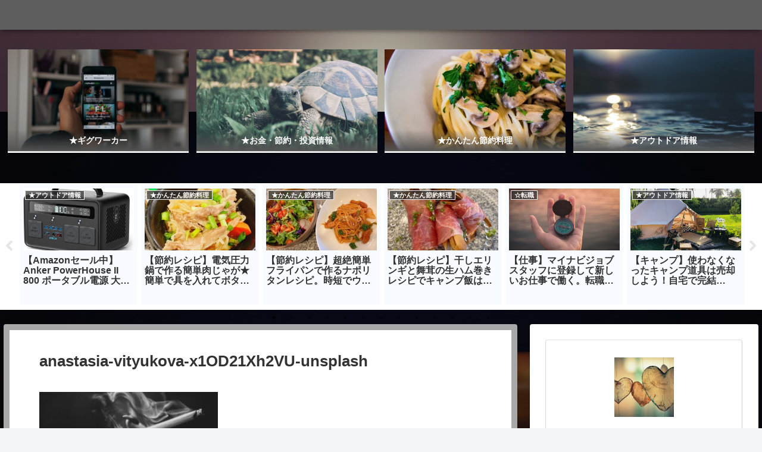

--- FILE ---
content_type: text/html; charset=UTF-8
request_url: https://boitsuu.com/lets-try-to-quit-smoking-when-the-tobacco-bill-goes-up-would-you-like-to-quit-smoking-soon/anastasia-vityukova-x1od21xh2vu-unsplash/
body_size: 41809
content:
<!doctype html>
<html dir="ltr" lang="ja" prefix="og: https://ogp.me/ns#">

<head>
<meta charset="utf-8">
<meta http-equiv="X-UA-Compatible" content="IE=edge">
<meta name="viewport" content="width=device-width, initial-scale=1.0, viewport-fit=cover"/>
<meta name="referrer" content="no-referrer-when-downgrade"/>

  
  <!-- Other Analytics -->
<script data-ad-client="ca-pub-1663199324722440" async src="https://pagead2.googlesyndication.com/pagead/js/adsbygoogle.js"></script>
<!-- /Other Analytics -->
<!-- preconnect dns-prefetch -->
<link rel="preconnect dns-prefetch" href="//www.googletagmanager.com">
<link rel="preconnect dns-prefetch" href="//www.google-analytics.com">
<link rel="preconnect dns-prefetch" href="//ajax.googleapis.com">
<link rel="preconnect dns-prefetch" href="//cdnjs.cloudflare.com">
<link rel="preconnect dns-prefetch" href="//pagead2.googlesyndication.com">
<link rel="preconnect dns-prefetch" href="//googleads.g.doubleclick.net">
<link rel="preconnect dns-prefetch" href="//tpc.googlesyndication.com">
<link rel="preconnect dns-prefetch" href="//ad.doubleclick.net">
<link rel="preconnect dns-prefetch" href="//www.gstatic.com">
<link rel="preconnect dns-prefetch" href="//cse.google.com">
<link rel="preconnect dns-prefetch" href="//fonts.gstatic.com">
<link rel="preconnect dns-prefetch" href="//fonts.googleapis.com">
<link rel="preconnect dns-prefetch" href="//cms.quantserve.com">
<link rel="preconnect dns-prefetch" href="//secure.gravatar.com">
<link rel="preconnect dns-prefetch" href="//cdn.syndication.twimg.com">
<link rel="preconnect dns-prefetch" href="//cdn.jsdelivr.net">
<link rel="preconnect dns-prefetch" href="//images-fe.ssl-images-amazon.com">
<link rel="preconnect dns-prefetch" href="//completion.amazon.com">
<link rel="preconnect dns-prefetch" href="//m.media-amazon.com">
<link rel="preconnect dns-prefetch" href="//i.moshimo.com">
<link rel="preconnect dns-prefetch" href="//aml.valuecommerce.com">
<link rel="preconnect dns-prefetch" href="//dalc.valuecommerce.com">
<link rel="preconnect dns-prefetch" href="//dalb.valuecommerce.com">
<title>anastasia-vityukova-x1OD21Xh2VU-unsplash |</title>
<script type="text/javascript">
/* <![CDATA[ */
window.JetpackScriptData = {"site":{"icon":"https://i0.wp.com/boitsuu.com/wp-content/uploads/2021/10/cropped-water-g6579926d7_1920.jpg?w=64\u0026ssl=1","title":"https://boitsuu.com","host":"xserver","is_wpcom_platform":false}};
/* ]]> */
</script>

		<!-- All in One SEO 4.9.3 - aioseo.com -->
	<meta name="robots" content="max-image-preview:large" />
	<meta name="author" content="ボイツー"/>
	<link rel="canonical" href="https://boitsuu.com/lets-try-to-quit-smoking-when-the-tobacco-bill-goes-up-would-you-like-to-quit-smoking-soon/anastasia-vityukova-x1od21xh2vu-unsplash/" />
	<meta name="generator" content="All in One SEO (AIOSEO) 4.9.3" />
		<meta property="og:locale" content="ja_JP" />
		<meta property="og:site_name" content="|" />
		<meta property="og:type" content="article" />
		<meta property="og:title" content="anastasia-vityukova-x1OD21Xh2VU-unsplash |" />
		<meta property="og:url" content="https://boitsuu.com/lets-try-to-quit-smoking-when-the-tobacco-bill-goes-up-would-you-like-to-quit-smoking-soon/anastasia-vityukova-x1od21xh2vu-unsplash/" />
		<meta property="article:published_time" content="2021-10-29T23:19:30+00:00" />
		<meta property="article:modified_time" content="2021-10-29T23:19:30+00:00" />
		<meta name="twitter:card" content="summary" />
		<meta name="twitter:site" content="@BoitsuuC" />
		<meta name="twitter:title" content="anastasia-vityukova-x1OD21Xh2VU-unsplash |" />
		<meta name="twitter:creator" content="@BoitsuuC" />
		<meta name="twitter:image" content="https://boitsuu.com/wp-content/uploads/2021/01/cropped-nikola-jovanovic-OBok3F8buKY-unsplash-1.jpg" />
		<script type="application/ld+json" class="aioseo-schema">
			{"@context":"https:\/\/schema.org","@graph":[{"@type":"BreadcrumbList","@id":"https:\/\/boitsuu.com\/lets-try-to-quit-smoking-when-the-tobacco-bill-goes-up-would-you-like-to-quit-smoking-soon\/anastasia-vityukova-x1od21xh2vu-unsplash\/#breadcrumblist","itemListElement":[{"@type":"ListItem","@id":"https:\/\/boitsuu.com#listItem","position":1,"name":"\u30db\u30fc\u30e0","item":"https:\/\/boitsuu.com","nextItem":{"@type":"ListItem","@id":"https:\/\/boitsuu.com\/lets-try-to-quit-smoking-when-the-tobacco-bill-goes-up-would-you-like-to-quit-smoking-soon\/anastasia-vityukova-x1od21xh2vu-unsplash\/#listItem","name":"anastasia-vityukova-x1OD21Xh2VU-unsplash"}},{"@type":"ListItem","@id":"https:\/\/boitsuu.com\/lets-try-to-quit-smoking-when-the-tobacco-bill-goes-up-would-you-like-to-quit-smoking-soon\/anastasia-vityukova-x1od21xh2vu-unsplash\/#listItem","position":2,"name":"anastasia-vityukova-x1OD21Xh2VU-unsplash","previousItem":{"@type":"ListItem","@id":"https:\/\/boitsuu.com#listItem","name":"\u30db\u30fc\u30e0"}}]},{"@type":"ItemPage","@id":"https:\/\/boitsuu.com\/lets-try-to-quit-smoking-when-the-tobacco-bill-goes-up-would-you-like-to-quit-smoking-soon\/anastasia-vityukova-x1od21xh2vu-unsplash\/#itempage","url":"https:\/\/boitsuu.com\/lets-try-to-quit-smoking-when-the-tobacco-bill-goes-up-would-you-like-to-quit-smoking-soon\/anastasia-vityukova-x1od21xh2vu-unsplash\/","name":"anastasia-vityukova-x1OD21Xh2VU-unsplash |","inLanguage":"ja","isPartOf":{"@id":"https:\/\/boitsuu.com\/#website"},"breadcrumb":{"@id":"https:\/\/boitsuu.com\/lets-try-to-quit-smoking-when-the-tobacco-bill-goes-up-would-you-like-to-quit-smoking-soon\/anastasia-vityukova-x1od21xh2vu-unsplash\/#breadcrumblist"},"author":{"@id":"https:\/\/boitsuu.com\/author\/boitsuu\/#author"},"creator":{"@id":"https:\/\/boitsuu.com\/author\/boitsuu\/#author"},"datePublished":"2021-10-30T08:19:30+09:00","dateModified":"2021-10-30T08:19:30+09:00"},{"@type":"Person","@id":"https:\/\/boitsuu.com\/#person","name":"\u30dc\u30a4\u30c4\u30fc","image":{"@type":"ImageObject","@id":"https:\/\/boitsuu.com\/lets-try-to-quit-smoking-when-the-tobacco-bill-goes-up-would-you-like-to-quit-smoking-soon\/anastasia-vityukova-x1od21xh2vu-unsplash\/#personImage","url":"https:\/\/boitsuu.com\/wp-content\/uploads\/2021\/10\/heart-g0eae0e0a0_1920-150x150.jpg","width":96,"height":96,"caption":"\u30dc\u30a4\u30c4\u30fc"},"sameAs":["https:\/\/www.instagram.com\/boitsu60\/"]},{"@type":"Person","@id":"https:\/\/boitsuu.com\/author\/boitsuu\/#author","url":"https:\/\/boitsuu.com\/author\/boitsuu\/","name":"\u30dc\u30a4\u30c4\u30fc","image":{"@type":"ImageObject","@id":"https:\/\/boitsuu.com\/lets-try-to-quit-smoking-when-the-tobacco-bill-goes-up-would-you-like-to-quit-smoking-soon\/anastasia-vityukova-x1od21xh2vu-unsplash\/#authorImage","url":"https:\/\/boitsuu.com\/wp-content\/uploads\/2021\/10\/heart-g0eae0e0a0_1920-150x150.jpg","width":96,"height":96,"caption":"\u30dc\u30a4\u30c4\u30fc"},"sameAs":["https:\/\/www.instagram.com\/boitsu60\/"]},{"@type":"WebSite","@id":"https:\/\/boitsuu.com\/#website","url":"https:\/\/boitsuu.com\/","inLanguage":"ja","publisher":{"@id":"https:\/\/boitsuu.com\/#person"}}]}
		</script>
		<!-- All in One SEO -->


<!-- OGP -->
<meta property="og:type" content="article">
<meta property="og:description" content="">
<meta property="og:title" content="anastasia-vityukova-x1OD21Xh2VU-unsplash">
<meta property="og:url" content="https://boitsuu.com/lets-try-to-quit-smoking-when-the-tobacco-bill-goes-up-would-you-like-to-quit-smoking-soon/anastasia-vityukova-x1od21xh2vu-unsplash/">
<meta property="og:image" content="https://boitsuu.com/wp-content/uploads/2020/12/bird-feeder-2344414_1920.jpg">
<meta property="og:site_name" content="">
<meta property="og:locale" content="ja_JP">
<meta property="article:published_time" content="2021-10-30T08:19:30+09:00" />
<meta property="article:modified_time" content="2021-10-30T08:19:30+09:00" />
<!-- /OGP -->

<!-- Twitter Card -->
<meta name="twitter:card" content="summary_large_image">
<meta property="twitter:description" content="">
<meta property="twitter:title" content="anastasia-vityukova-x1OD21Xh2VU-unsplash">
<meta property="twitter:url" content="https://boitsuu.com/lets-try-to-quit-smoking-when-the-tobacco-bill-goes-up-would-you-like-to-quit-smoking-soon/anastasia-vityukova-x1od21xh2vu-unsplash/">
<meta name="twitter:image" content="https://boitsuu.com/wp-content/uploads/2020/12/bird-feeder-2344414_1920.jpg">
<meta name="twitter:domain" content="boitsuu.com">
<meta name="twitter:creator" content="@BoitsuuC">
<meta name="twitter:site" content="@BoitsuuC">
<!-- /Twitter Card -->
<link rel='dns-prefetch' href='//ajax.googleapis.com' />
<link rel='dns-prefetch' href='//cdnjs.cloudflare.com' />
<link rel='dns-prefetch' href='//static.wowhead.com' />
<link rel='dns-prefetch' href='//stats.wp.com' />
<link rel='dns-prefetch' href='//www.googletagmanager.com' />
<link rel="alternate" type="application/rss+xml" title=" &raquo; フィード" href="https://boitsuu.com/feed/" />
<link rel="alternate" type="application/rss+xml" title=" &raquo; コメントフィード" href="https://boitsuu.com/comments/feed/" />
<link rel="alternate" type="application/rss+xml" title=" &raquo; anastasia-vityukova-x1OD21Xh2VU-unsplash のコメントのフィード" href="https://boitsuu.com/lets-try-to-quit-smoking-when-the-tobacco-bill-goes-up-would-you-like-to-quit-smoking-soon/anastasia-vityukova-x1od21xh2vu-unsplash/feed/" />
		<!-- This site uses the Google Analytics by MonsterInsights plugin v9.11.1 - Using Analytics tracking - https://www.monsterinsights.com/ -->
		<!-- Note: MonsterInsights is not currently configured on this site. The site owner needs to authenticate with Google Analytics in the MonsterInsights settings panel. -->
					<!-- No tracking code set -->
				<!-- / Google Analytics by MonsterInsights -->
		<style id='wp-img-auto-sizes-contain-inline-css'>
img:is([sizes=auto i],[sizes^="auto," i]){contain-intrinsic-size:3000px 1500px}
/*# sourceURL=wp-img-auto-sizes-contain-inline-css */
</style>
<link rel='stylesheet' id='cocoon-style-css' href='https://boitsuu.com/wp-content/themes/cocoon-master/style.css?ver=6.9&#038;fver=20220326124106' media='all' />
<link rel='stylesheet' id='cocoon-keyframes-css' href='https://boitsuu.com/wp-content/themes/cocoon-master/keyframes.css?ver=6.9&#038;fver=20220326124106' media='all' />
<link rel='stylesheet' id='font-awesome-style-css' href='https://boitsuu.com/wp-content/themes/cocoon-master/webfonts/fontawesome/css/font-awesome.min.css?ver=6.9&#038;fver=20220326124106' media='all' />
<link rel='stylesheet' id='icomoon-style-css' href='https://boitsuu.com/wp-content/themes/cocoon-master/webfonts/icomoon/style.css?ver=6.9&#038;fver=20220326124106' media='all' />
<link rel='stylesheet' id='baguettebox-style-css' href='https://boitsuu.com/wp-content/themes/cocoon-master/plugins/baguettebox/dist/baguetteBox.min.css?ver=6.9&#038;fver=20220326124106' media='all' />
<link rel='stylesheet' id='slick-theme-style-css' href='https://boitsuu.com/wp-content/themes/cocoon-master/plugins/slick/slick-theme.css?ver=6.9&#038;fver=20220326124106' media='all' />
<link rel='stylesheet' id='cocoon-skin-style-css' href='https://boitsuu.com/wp-content/themes/cocoon-master/skins/skin-mixblue/style.css?ver=6.9&#038;fver=20220326124106' media='all' />
<style id='cocoon-skin-style-inline-css'>
.header{background-color:#5e5e5e}.header,.header .site-name-text{color:#606060}#navi .navi-in a:hover{background-color:rgba(255,255,255,.2)}.main{width:897px}.main{padding:20px 50px}.main{border-width:10px}.main{border-color:#a8a8a8}.sidebar{width:352px}.sidebar{border-width:7px}.wrap{width:1269px}@media screen and (max-width:1293px){.wrap{width:auto}.main,.sidebar,.sidebar-left .main,.sidebar-left .sidebar{margin:0 .5%}.main{width:67.4%}.sidebar{padding:1.5%;width:30%}.entry-card-thumb{width:38%}.entry-card-content{margin-left:40%}}body::after{content:url(https://boitsuu.com/wp-content/themes/cocoon-master/lib/analytics/access.php?post_id=1544&post_type=post)!important;visibility:hidden;position:absolute;bottom:0;right:0;width:1px;height:1px;overflow:hidden;display:inline!important}.toc-checkbox{display:none}.toc-content{visibility:hidden;height:0;opacity:.2;transition:all .5s ease-out}.toc-checkbox:checked~.toc-content{visibility:visible;padding-top:.6em;height:100%;opacity:1}.toc-title::after{content:'[開く]';margin-left:.5em;cursor:pointer;font-size:.8em}.toc-title:hover::after{text-decoration:underline}.toc-checkbox:checked+.toc-title::after{content:'[閉じる]'}#respond{display:none}.entry-content>*,.demo .entry-content p{line-height:2}.entry-content>*,.article p,.demo .entry-content p,.article dl,.article ul,.article ol,.article blockquote,.article pre,.article table,.article .toc,.body .article,.body .column-wrap,.body .new-entry-cards,.body .popular-entry-cards,.body .navi-entry-cards,.body .box-menus,.body .ranking-item,.body .rss-entry-cards,.body .widget,.body .author-box,.body .blogcard-wrap,.body .login-user-only,.body .information-box,.body .question-box,.body .alert-box,.body .information,.body .question,.body .alert,.body .memo-box,.body .comment-box,.body .common-icon-box,.body .blank-box,.body .button-block,.body .micro-bottom,.body .caption-box,.body .tab-caption-box,.body .label-box,.body .toggle-wrap,.body .wp-block-image,.body .booklink-box,.body .kaerebalink-box,.body .tomarebalink-box,.body .product-item-box,.body .speech-wrap,.body .wp-block-categories,.body .wp-block-archives,.body .wp-block-archives-dropdown,.body .wp-block-calendar,.body .ad-area,.body .wp-block-gallery,.body .wp-block-audio,.body .wp-block-cover,.body .wp-block-file,.body .wp-block-media-text,.body .wp-block-video,.body .wp-block-buttons,.body .wp-block-columns,.body .wp-block-separator,.body .components-placeholder,.body .wp-block-search,.body .wp-block-social-links,.body .timeline-box,.body .blogcard-type,.body .btn-wrap,.body .btn-wrap a,.body .block-box,.body .wp-block-embed,.body .wp-block-group,.body .wp-block-table,.body .scrollable-table,.body .wp-block-separator,.body .wp-block,.body .video-container,.comment-area,.related-entries,.pager-post-navi,.comment-respond,.is-root-container>*,[data-type="core/freeform"]{margin-bottom:2em}.article h2,.article h3,.article h4,.article h5,.article h6{margin-bottom:1.8em}@media screen and (max-width:480px){.body,.menu-content{font-size:16px}}@media screen and (max-width:781px){.wp-block-column{margin-bottom:2em}}@media screen and (max-width:599px){.column-wrap>div{margin-bottom:2em}}.article h2,.article h3,.article h4,.article h5,.article h6{margin-top:2.67em}.article .micro-top{margin-bottom:.4em}.article .micro-bottom{margin-top:-1.8em}.article .micro-balloon{margin-bottom:1em}.article .micro-bottom.micro-balloon{margin-top:-1.4em}.blank-box.bb-key-color{border-color:#19448e}.iic-key-color li::before{color:#19448e}.blank-box.bb-tab.bb-key-color::before{background-color:#19448e}.tb-key-color .toggle-button{border:1px solid #19448e;background:#19448e;color:#fff}.tb-key-color .toggle-button::before{color:#ccc}.tb-key-color .toggle-checkbox:checked~.toggle-content{border-color:#19448e}.cb-key-color.caption-box{border-color:#19448e}.cb-key-color .caption-box-label{background-color:#19448e;color:#fff}.tcb-key-color .tab-caption-box-label{background-color:#19448e;color:#fff}.tcb-key-color .tab-caption-box-content{border-color:#19448e}.lb-key-color .label-box-content{border-color:#19448e}.mc-key-color{background-color:#19448e;color:#fff;border:0}.mc-key-color.micro-bottom::after{border-bottom-color:#19448e;border-top-color:transparent}.mc-key-color::before{border-top-color:transparent;border-bottom-color:transparent}.mc-key-color::after{border-top-color:#19448e}.btn-key-color,.btn-wrap.btn-wrap-key-color>a{background-color:#19448e}.has-text-color.has-key-color-color{color:#19448e}.has-background.has-key-color-background-color{background-color:#19448e}.body.article,body#tinymce.wp-editor{background-color:#fff}.body.article,.editor-post-title__block .editor-post-title__input,body#tinymce.wp-editor{color:#333}html .body .has-key-color-background-color{background-color:#19448e}html .body .has-key-color-color{color:#19448e}html .body .has-key-color-border-color{border-color:#19448e}html .body .btn-wrap.has-key-color-background-color>a{background-color:#19448e}html .body .btn-wrap.has-key-color-color>a{color:#19448e}html .body .btn-wrap.has-key-color-border-color>a{border-color:#19448e}html .body .bb-tab.has-key-color-border-color .bb-label{background-color:#19448e}html .body .toggle-wrap.has-key-color-border-color .toggle-button{background-color:#19448e}html .body .toggle-wrap.has-key-color-border-color .toggle-button,.toggle-wrap.has-key-color-border-color .toggle-content{border-color:#19448e}html .body .iconlist-box.has-key-color-icon-color li::before{color:#19448e}html .body .micro-balloon.has-key-color-color{color:#19448e}html .body .micro-balloon.has-key-color-background-color{background-color:#19448e;border-color:transparent}html .body .micro-balloon.has-key-color-background-color.micro-bottom::after{border-bottom-color:#19448e;border-top-color:transparent}html .body .micro-balloon.has-key-color-background-color::before{border-top-color:transparent;border-bottom-color:transparent}html .body .micro-balloon.has-key-color-background-color::after{border-top-color:#19448e}html .body .micro-balloon.has-border-color.has-key-color-border-color{border-color:#19448e}html .body .micro-balloon.micro-top.has-key-color-border-color::before{border-top-color:#19448e}html .body .micro-balloon.micro-bottom.has-key-color-border-color::before{border-bottom-color:#19448e}html .body .caption-box.has-key-color-border-color .box-label{background-color:#19448e}html .body .tab-caption-box.has-key-color-border-color .box-label{background-color:#19448e}html .body .tab-caption-box.has-key-color-border-color .box-content{border-color:#19448e}html .body .tab-caption-box.has-key-color-background-color .box-content{background-color:#19448e}html .body .label-box.has-key-color-border-color .box-content{border-color:#19448e}html .body .label-box.has-key-color-background-color .box-content{background-color:#19448e}html .body .speech-balloon.has-key-color-background-color{background-color:#19448e}html .body .speech-balloon.has-text-color.has-key-color-color{color:#19448e}html .body .speech-balloon.has-key-color-border-color{border-color:#19448e}html .body .sbp-l .speech-balloon.has-key-color-border-color::before{border-right-color:#19448e}html .body .sbp-r .speech-balloon.has-key-color-border-color::before{border-left-color:#19448e}html .body .sbp-l .speech-balloon.has-key-color-background-color::after{border-right-color:#19448e}html .body .sbp-r .speech-balloon.has-key-color-background-color::after{border-left-color:#19448e}html .body .sbs-line.sbp-r .speech-balloon.has-key-color-background-color{background-color:#19448e}html .body .sbs-line.sbp-r .speech-balloon.has-key-color-border-color{border-color:#19448e}html .body .speech-wraphtml .body .sbs-think .speech-balloon.has-key-color-border-color::before,html .body .speech-wrap.sbs-think .speech-balloon.has-key-color-border-color::after{border-color:#19448e}html .body .sbs-think .speech-balloon.has-key-color-background-color::before,html .body .sbs-think .speech-balloon.has-key-color-background-color::after{background-color:#19448e}html .body .sbs-think .speech-balloon.has-key-color-border-color::before{border-color:#19448e}html .body .timeline-box.has-key-color-point-color .timeline-item::before{background-color:#19448e}html .body .has-key-color-question-color .faq-question-label{color:#19448e}html .body .has-key-color-answer-color .faq-answer-label{color:#19448e}html .body .is-style-square.has-key-color-question-color .faq-question-label{color:#fff;background-color:#19448e}html .body .is-style-square.has-key-color-answer-color .faq-answer-label{color:#fff;background-color:#19448e}html .body .has-red-background-color{background-color:#e60033}html .body .has-red-color{color:#e60033}html .body .has-red-border-color{border-color:#e60033}html .body .btn-wrap.has-red-background-color>a{background-color:#e60033}html .body .btn-wrap.has-red-color>a{color:#e60033}html .body .btn-wrap.has-red-border-color>a{border-color:#e60033}html .body .bb-tab.has-red-border-color .bb-label{background-color:#e60033}html .body .toggle-wrap.has-red-border-color .toggle-button{background-color:#e60033}html .body .toggle-wrap.has-red-border-color .toggle-button,.toggle-wrap.has-red-border-color .toggle-content{border-color:#e60033}html .body .iconlist-box.has-red-icon-color li::before{color:#e60033}html .body .micro-balloon.has-red-color{color:#e60033}html .body .micro-balloon.has-red-background-color{background-color:#e60033;border-color:transparent}html .body .micro-balloon.has-red-background-color.micro-bottom::after{border-bottom-color:#e60033;border-top-color:transparent}html .body .micro-balloon.has-red-background-color::before{border-top-color:transparent;border-bottom-color:transparent}html .body .micro-balloon.has-red-background-color::after{border-top-color:#e60033}html .body .micro-balloon.has-border-color.has-red-border-color{border-color:#e60033}html .body .micro-balloon.micro-top.has-red-border-color::before{border-top-color:#e60033}html .body .micro-balloon.micro-bottom.has-red-border-color::before{border-bottom-color:#e60033}html .body .caption-box.has-red-border-color .box-label{background-color:#e60033}html .body .tab-caption-box.has-red-border-color .box-label{background-color:#e60033}html .body .tab-caption-box.has-red-border-color .box-content{border-color:#e60033}html .body .tab-caption-box.has-red-background-color .box-content{background-color:#e60033}html .body .label-box.has-red-border-color .box-content{border-color:#e60033}html .body .label-box.has-red-background-color .box-content{background-color:#e60033}html .body .speech-balloon.has-red-background-color{background-color:#e60033}html .body .speech-balloon.has-text-color.has-red-color{color:#e60033}html .body .speech-balloon.has-red-border-color{border-color:#e60033}html .body .sbp-l .speech-balloon.has-red-border-color::before{border-right-color:#e60033}html .body .sbp-r .speech-balloon.has-red-border-color::before{border-left-color:#e60033}html .body .sbp-l .speech-balloon.has-red-background-color::after{border-right-color:#e60033}html .body .sbp-r .speech-balloon.has-red-background-color::after{border-left-color:#e60033}html .body .sbs-line.sbp-r .speech-balloon.has-red-background-color{background-color:#e60033}html .body .sbs-line.sbp-r .speech-balloon.has-red-border-color{border-color:#e60033}html .body .speech-wraphtml .body .sbs-think .speech-balloon.has-red-border-color::before,html .body .speech-wrap.sbs-think .speech-balloon.has-red-border-color::after{border-color:#e60033}html .body .sbs-think .speech-balloon.has-red-background-color::before,html .body .sbs-think .speech-balloon.has-red-background-color::after{background-color:#e60033}html .body .sbs-think .speech-balloon.has-red-border-color::before{border-color:#e60033}html .body .timeline-box.has-red-point-color .timeline-item::before{background-color:#e60033}html .body .has-red-question-color .faq-question-label{color:#e60033}html .body .has-red-answer-color .faq-answer-label{color:#e60033}html .body .is-style-square.has-red-question-color .faq-question-label{color:#fff;background-color:#e60033}html .body .is-style-square.has-red-answer-color .faq-answer-label{color:#fff;background-color:#e60033}html .body .has-pink-background-color{background-color:#e95295}html .body .has-pink-color{color:#e95295}html .body .has-pink-border-color{border-color:#e95295}html .body .btn-wrap.has-pink-background-color>a{background-color:#e95295}html .body .btn-wrap.has-pink-color>a{color:#e95295}html .body .btn-wrap.has-pink-border-color>a{border-color:#e95295}html .body .bb-tab.has-pink-border-color .bb-label{background-color:#e95295}html .body .toggle-wrap.has-pink-border-color .toggle-button{background-color:#e95295}html .body .toggle-wrap.has-pink-border-color .toggle-button,.toggle-wrap.has-pink-border-color .toggle-content{border-color:#e95295}html .body .iconlist-box.has-pink-icon-color li::before{color:#e95295}html .body .micro-balloon.has-pink-color{color:#e95295}html .body .micro-balloon.has-pink-background-color{background-color:#e95295;border-color:transparent}html .body .micro-balloon.has-pink-background-color.micro-bottom::after{border-bottom-color:#e95295;border-top-color:transparent}html .body .micro-balloon.has-pink-background-color::before{border-top-color:transparent;border-bottom-color:transparent}html .body .micro-balloon.has-pink-background-color::after{border-top-color:#e95295}html .body .micro-balloon.has-border-color.has-pink-border-color{border-color:#e95295}html .body .micro-balloon.micro-top.has-pink-border-color::before{border-top-color:#e95295}html .body .micro-balloon.micro-bottom.has-pink-border-color::before{border-bottom-color:#e95295}html .body .caption-box.has-pink-border-color .box-label{background-color:#e95295}html .body .tab-caption-box.has-pink-border-color .box-label{background-color:#e95295}html .body .tab-caption-box.has-pink-border-color .box-content{border-color:#e95295}html .body .tab-caption-box.has-pink-background-color .box-content{background-color:#e95295}html .body .label-box.has-pink-border-color .box-content{border-color:#e95295}html .body .label-box.has-pink-background-color .box-content{background-color:#e95295}html .body .speech-balloon.has-pink-background-color{background-color:#e95295}html .body .speech-balloon.has-text-color.has-pink-color{color:#e95295}html .body .speech-balloon.has-pink-border-color{border-color:#e95295}html .body .sbp-l .speech-balloon.has-pink-border-color::before{border-right-color:#e95295}html .body .sbp-r .speech-balloon.has-pink-border-color::before{border-left-color:#e95295}html .body .sbp-l .speech-balloon.has-pink-background-color::after{border-right-color:#e95295}html .body .sbp-r .speech-balloon.has-pink-background-color::after{border-left-color:#e95295}html .body .sbs-line.sbp-r .speech-balloon.has-pink-background-color{background-color:#e95295}html .body .sbs-line.sbp-r .speech-balloon.has-pink-border-color{border-color:#e95295}html .body .speech-wraphtml .body .sbs-think .speech-balloon.has-pink-border-color::before,html .body .speech-wrap.sbs-think .speech-balloon.has-pink-border-color::after{border-color:#e95295}html .body .sbs-think .speech-balloon.has-pink-background-color::before,html .body .sbs-think .speech-balloon.has-pink-background-color::after{background-color:#e95295}html .body .sbs-think .speech-balloon.has-pink-border-color::before{border-color:#e95295}html .body .timeline-box.has-pink-point-color .timeline-item::before{background-color:#e95295}html .body .has-pink-question-color .faq-question-label{color:#e95295}html .body .has-pink-answer-color .faq-answer-label{color:#e95295}html .body .is-style-square.has-pink-question-color .faq-question-label{color:#fff;background-color:#e95295}html .body .is-style-square.has-pink-answer-color .faq-answer-label{color:#fff;background-color:#e95295}html .body .has-purple-background-color{background-color:#884898}html .body .has-purple-color{color:#884898}html .body .has-purple-border-color{border-color:#884898}html .body .btn-wrap.has-purple-background-color>a{background-color:#884898}html .body .btn-wrap.has-purple-color>a{color:#884898}html .body .btn-wrap.has-purple-border-color>a{border-color:#884898}html .body .bb-tab.has-purple-border-color .bb-label{background-color:#884898}html .body .toggle-wrap.has-purple-border-color .toggle-button{background-color:#884898}html .body .toggle-wrap.has-purple-border-color .toggle-button,.toggle-wrap.has-purple-border-color .toggle-content{border-color:#884898}html .body .iconlist-box.has-purple-icon-color li::before{color:#884898}html .body .micro-balloon.has-purple-color{color:#884898}html .body .micro-balloon.has-purple-background-color{background-color:#884898;border-color:transparent}html .body .micro-balloon.has-purple-background-color.micro-bottom::after{border-bottom-color:#884898;border-top-color:transparent}html .body .micro-balloon.has-purple-background-color::before{border-top-color:transparent;border-bottom-color:transparent}html .body .micro-balloon.has-purple-background-color::after{border-top-color:#884898}html .body .micro-balloon.has-border-color.has-purple-border-color{border-color:#884898}html .body .micro-balloon.micro-top.has-purple-border-color::before{border-top-color:#884898}html .body .micro-balloon.micro-bottom.has-purple-border-color::before{border-bottom-color:#884898}html .body .caption-box.has-purple-border-color .box-label{background-color:#884898}html .body .tab-caption-box.has-purple-border-color .box-label{background-color:#884898}html .body .tab-caption-box.has-purple-border-color .box-content{border-color:#884898}html .body .tab-caption-box.has-purple-background-color .box-content{background-color:#884898}html .body .label-box.has-purple-border-color .box-content{border-color:#884898}html .body .label-box.has-purple-background-color .box-content{background-color:#884898}html .body .speech-balloon.has-purple-background-color{background-color:#884898}html .body .speech-balloon.has-text-color.has-purple-color{color:#884898}html .body .speech-balloon.has-purple-border-color{border-color:#884898}html .body .sbp-l .speech-balloon.has-purple-border-color::before{border-right-color:#884898}html .body .sbp-r .speech-balloon.has-purple-border-color::before{border-left-color:#884898}html .body .sbp-l .speech-balloon.has-purple-background-color::after{border-right-color:#884898}html .body .sbp-r .speech-balloon.has-purple-background-color::after{border-left-color:#884898}html .body .sbs-line.sbp-r .speech-balloon.has-purple-background-color{background-color:#884898}html .body .sbs-line.sbp-r .speech-balloon.has-purple-border-color{border-color:#884898}html .body .speech-wraphtml .body .sbs-think .speech-balloon.has-purple-border-color::before,html .body .speech-wrap.sbs-think .speech-balloon.has-purple-border-color::after{border-color:#884898}html .body .sbs-think .speech-balloon.has-purple-background-color::before,html .body .sbs-think .speech-balloon.has-purple-background-color::after{background-color:#884898}html .body .sbs-think .speech-balloon.has-purple-border-color::before{border-color:#884898}html .body .timeline-box.has-purple-point-color .timeline-item::before{background-color:#884898}html .body .has-purple-question-color .faq-question-label{color:#884898}html .body .has-purple-answer-color .faq-answer-label{color:#884898}html .body .is-style-square.has-purple-question-color .faq-question-label{color:#fff;background-color:#884898}html .body .is-style-square.has-purple-answer-color .faq-answer-label{color:#fff;background-color:#884898}html .body .has-deep-background-color{background-color:#55295b}html .body .has-deep-color{color:#55295b}html .body .has-deep-border-color{border-color:#55295b}html .body .btn-wrap.has-deep-background-color>a{background-color:#55295b}html .body .btn-wrap.has-deep-color>a{color:#55295b}html .body .btn-wrap.has-deep-border-color>a{border-color:#55295b}html .body .bb-tab.has-deep-border-color .bb-label{background-color:#55295b}html .body .toggle-wrap.has-deep-border-color .toggle-button{background-color:#55295b}html .body .toggle-wrap.has-deep-border-color .toggle-button,.toggle-wrap.has-deep-border-color .toggle-content{border-color:#55295b}html .body .iconlist-box.has-deep-icon-color li::before{color:#55295b}html .body .micro-balloon.has-deep-color{color:#55295b}html .body .micro-balloon.has-deep-background-color{background-color:#55295b;border-color:transparent}html .body .micro-balloon.has-deep-background-color.micro-bottom::after{border-bottom-color:#55295b;border-top-color:transparent}html .body .micro-balloon.has-deep-background-color::before{border-top-color:transparent;border-bottom-color:transparent}html .body .micro-balloon.has-deep-background-color::after{border-top-color:#55295b}html .body .micro-balloon.has-border-color.has-deep-border-color{border-color:#55295b}html .body .micro-balloon.micro-top.has-deep-border-color::before{border-top-color:#55295b}html .body .micro-balloon.micro-bottom.has-deep-border-color::before{border-bottom-color:#55295b}html .body .caption-box.has-deep-border-color .box-label{background-color:#55295b}html .body .tab-caption-box.has-deep-border-color .box-label{background-color:#55295b}html .body .tab-caption-box.has-deep-border-color .box-content{border-color:#55295b}html .body .tab-caption-box.has-deep-background-color .box-content{background-color:#55295b}html .body .label-box.has-deep-border-color .box-content{border-color:#55295b}html .body .label-box.has-deep-background-color .box-content{background-color:#55295b}html .body .speech-balloon.has-deep-background-color{background-color:#55295b}html .body .speech-balloon.has-text-color.has-deep-color{color:#55295b}html .body .speech-balloon.has-deep-border-color{border-color:#55295b}html .body .sbp-l .speech-balloon.has-deep-border-color::before{border-right-color:#55295b}html .body .sbp-r .speech-balloon.has-deep-border-color::before{border-left-color:#55295b}html .body .sbp-l .speech-balloon.has-deep-background-color::after{border-right-color:#55295b}html .body .sbp-r .speech-balloon.has-deep-background-color::after{border-left-color:#55295b}html .body .sbs-line.sbp-r .speech-balloon.has-deep-background-color{background-color:#55295b}html .body .sbs-line.sbp-r .speech-balloon.has-deep-border-color{border-color:#55295b}html .body .speech-wraphtml .body .sbs-think .speech-balloon.has-deep-border-color::before,html .body .speech-wrap.sbs-think .speech-balloon.has-deep-border-color::after{border-color:#55295b}html .body .sbs-think .speech-balloon.has-deep-background-color::before,html .body .sbs-think .speech-balloon.has-deep-background-color::after{background-color:#55295b}html .body .sbs-think .speech-balloon.has-deep-border-color::before{border-color:#55295b}html .body .timeline-box.has-deep-point-color .timeline-item::before{background-color:#55295b}html .body .has-deep-question-color .faq-question-label{color:#55295b}html .body .has-deep-answer-color .faq-answer-label{color:#55295b}html .body .is-style-square.has-deep-question-color .faq-question-label{color:#fff;background-color:#55295b}html .body .is-style-square.has-deep-answer-color .faq-answer-label{color:#fff;background-color:#55295b}html .body .has-indigo-background-color{background-color:#1e50a2}html .body .has-indigo-color{color:#1e50a2}html .body .has-indigo-border-color{border-color:#1e50a2}html .body .btn-wrap.has-indigo-background-color>a{background-color:#1e50a2}html .body .btn-wrap.has-indigo-color>a{color:#1e50a2}html .body .btn-wrap.has-indigo-border-color>a{border-color:#1e50a2}html .body .bb-tab.has-indigo-border-color .bb-label{background-color:#1e50a2}html .body .toggle-wrap.has-indigo-border-color .toggle-button{background-color:#1e50a2}html .body .toggle-wrap.has-indigo-border-color .toggle-button,.toggle-wrap.has-indigo-border-color .toggle-content{border-color:#1e50a2}html .body .iconlist-box.has-indigo-icon-color li::before{color:#1e50a2}html .body .micro-balloon.has-indigo-color{color:#1e50a2}html .body .micro-balloon.has-indigo-background-color{background-color:#1e50a2;border-color:transparent}html .body .micro-balloon.has-indigo-background-color.micro-bottom::after{border-bottom-color:#1e50a2;border-top-color:transparent}html .body .micro-balloon.has-indigo-background-color::before{border-top-color:transparent;border-bottom-color:transparent}html .body .micro-balloon.has-indigo-background-color::after{border-top-color:#1e50a2}html .body .micro-balloon.has-border-color.has-indigo-border-color{border-color:#1e50a2}html .body .micro-balloon.micro-top.has-indigo-border-color::before{border-top-color:#1e50a2}html .body .micro-balloon.micro-bottom.has-indigo-border-color::before{border-bottom-color:#1e50a2}html .body .caption-box.has-indigo-border-color .box-label{background-color:#1e50a2}html .body .tab-caption-box.has-indigo-border-color .box-label{background-color:#1e50a2}html .body .tab-caption-box.has-indigo-border-color .box-content{border-color:#1e50a2}html .body .tab-caption-box.has-indigo-background-color .box-content{background-color:#1e50a2}html .body .label-box.has-indigo-border-color .box-content{border-color:#1e50a2}html .body .label-box.has-indigo-background-color .box-content{background-color:#1e50a2}html .body .speech-balloon.has-indigo-background-color{background-color:#1e50a2}html .body .speech-balloon.has-text-color.has-indigo-color{color:#1e50a2}html .body .speech-balloon.has-indigo-border-color{border-color:#1e50a2}html .body .sbp-l .speech-balloon.has-indigo-border-color::before{border-right-color:#1e50a2}html .body .sbp-r .speech-balloon.has-indigo-border-color::before{border-left-color:#1e50a2}html .body .sbp-l .speech-balloon.has-indigo-background-color::after{border-right-color:#1e50a2}html .body .sbp-r .speech-balloon.has-indigo-background-color::after{border-left-color:#1e50a2}html .body .sbs-line.sbp-r .speech-balloon.has-indigo-background-color{background-color:#1e50a2}html .body .sbs-line.sbp-r .speech-balloon.has-indigo-border-color{border-color:#1e50a2}html .body .speech-wraphtml .body .sbs-think .speech-balloon.has-indigo-border-color::before,html .body .speech-wrap.sbs-think .speech-balloon.has-indigo-border-color::after{border-color:#1e50a2}html .body .sbs-think .speech-balloon.has-indigo-background-color::before,html .body .sbs-think .speech-balloon.has-indigo-background-color::after{background-color:#1e50a2}html .body .sbs-think .speech-balloon.has-indigo-border-color::before{border-color:#1e50a2}html .body .timeline-box.has-indigo-point-color .timeline-item::before{background-color:#1e50a2}html .body .has-indigo-question-color .faq-question-label{color:#1e50a2}html .body .has-indigo-answer-color .faq-answer-label{color:#1e50a2}html .body .is-style-square.has-indigo-question-color .faq-question-label{color:#fff;background-color:#1e50a2}html .body .is-style-square.has-indigo-answer-color .faq-answer-label{color:#fff;background-color:#1e50a2}html .body .has-blue-background-color{background-color:#0095d9}html .body .has-blue-color{color:#0095d9}html .body .has-blue-border-color{border-color:#0095d9}html .body .btn-wrap.has-blue-background-color>a{background-color:#0095d9}html .body .btn-wrap.has-blue-color>a{color:#0095d9}html .body .btn-wrap.has-blue-border-color>a{border-color:#0095d9}html .body .bb-tab.has-blue-border-color .bb-label{background-color:#0095d9}html .body .toggle-wrap.has-blue-border-color .toggle-button{background-color:#0095d9}html .body .toggle-wrap.has-blue-border-color .toggle-button,.toggle-wrap.has-blue-border-color .toggle-content{border-color:#0095d9}html .body .iconlist-box.has-blue-icon-color li::before{color:#0095d9}html .body .micro-balloon.has-blue-color{color:#0095d9}html .body .micro-balloon.has-blue-background-color{background-color:#0095d9;border-color:transparent}html .body .micro-balloon.has-blue-background-color.micro-bottom::after{border-bottom-color:#0095d9;border-top-color:transparent}html .body .micro-balloon.has-blue-background-color::before{border-top-color:transparent;border-bottom-color:transparent}html .body .micro-balloon.has-blue-background-color::after{border-top-color:#0095d9}html .body .micro-balloon.has-border-color.has-blue-border-color{border-color:#0095d9}html .body .micro-balloon.micro-top.has-blue-border-color::before{border-top-color:#0095d9}html .body .micro-balloon.micro-bottom.has-blue-border-color::before{border-bottom-color:#0095d9}html .body .caption-box.has-blue-border-color .box-label{background-color:#0095d9}html .body .tab-caption-box.has-blue-border-color .box-label{background-color:#0095d9}html .body .tab-caption-box.has-blue-border-color .box-content{border-color:#0095d9}html .body .tab-caption-box.has-blue-background-color .box-content{background-color:#0095d9}html .body .label-box.has-blue-border-color .box-content{border-color:#0095d9}html .body .label-box.has-blue-background-color .box-content{background-color:#0095d9}html .body .speech-balloon.has-blue-background-color{background-color:#0095d9}html .body .speech-balloon.has-text-color.has-blue-color{color:#0095d9}html .body .speech-balloon.has-blue-border-color{border-color:#0095d9}html .body .sbp-l .speech-balloon.has-blue-border-color::before{border-right-color:#0095d9}html .body .sbp-r .speech-balloon.has-blue-border-color::before{border-left-color:#0095d9}html .body .sbp-l .speech-balloon.has-blue-background-color::after{border-right-color:#0095d9}html .body .sbp-r .speech-balloon.has-blue-background-color::after{border-left-color:#0095d9}html .body .sbs-line.sbp-r .speech-balloon.has-blue-background-color{background-color:#0095d9}html .body .sbs-line.sbp-r .speech-balloon.has-blue-border-color{border-color:#0095d9}html .body .speech-wraphtml .body .sbs-think .speech-balloon.has-blue-border-color::before,html .body .speech-wrap.sbs-think .speech-balloon.has-blue-border-color::after{border-color:#0095d9}html .body .sbs-think .speech-balloon.has-blue-background-color::before,html .body .sbs-think .speech-balloon.has-blue-background-color::after{background-color:#0095d9}html .body .sbs-think .speech-balloon.has-blue-border-color::before{border-color:#0095d9}html .body .timeline-box.has-blue-point-color .timeline-item::before{background-color:#0095d9}html .body .has-blue-question-color .faq-question-label{color:#0095d9}html .body .has-blue-answer-color .faq-answer-label{color:#0095d9}html .body .is-style-square.has-blue-question-color .faq-question-label{color:#fff;background-color:#0095d9}html .body .is-style-square.has-blue-answer-color .faq-answer-label{color:#fff;background-color:#0095d9}html .body .has-light-blue-background-color{background-color:#2ca9e1}html .body .has-light-blue-color{color:#2ca9e1}html .body .has-light-blue-border-color{border-color:#2ca9e1}html .body .btn-wrap.has-light-blue-background-color>a{background-color:#2ca9e1}html .body .btn-wrap.has-light-blue-color>a{color:#2ca9e1}html .body .btn-wrap.has-light-blue-border-color>a{border-color:#2ca9e1}html .body .bb-tab.has-light-blue-border-color .bb-label{background-color:#2ca9e1}html .body .toggle-wrap.has-light-blue-border-color .toggle-button{background-color:#2ca9e1}html .body .toggle-wrap.has-light-blue-border-color .toggle-button,.toggle-wrap.has-light-blue-border-color .toggle-content{border-color:#2ca9e1}html .body .iconlist-box.has-light-blue-icon-color li::before{color:#2ca9e1}html .body .micro-balloon.has-light-blue-color{color:#2ca9e1}html .body .micro-balloon.has-light-blue-background-color{background-color:#2ca9e1;border-color:transparent}html .body .micro-balloon.has-light-blue-background-color.micro-bottom::after{border-bottom-color:#2ca9e1;border-top-color:transparent}html .body .micro-balloon.has-light-blue-background-color::before{border-top-color:transparent;border-bottom-color:transparent}html .body .micro-balloon.has-light-blue-background-color::after{border-top-color:#2ca9e1}html .body .micro-balloon.has-border-color.has-light-blue-border-color{border-color:#2ca9e1}html .body .micro-balloon.micro-top.has-light-blue-border-color::before{border-top-color:#2ca9e1}html .body .micro-balloon.micro-bottom.has-light-blue-border-color::before{border-bottom-color:#2ca9e1}html .body .caption-box.has-light-blue-border-color .box-label{background-color:#2ca9e1}html .body .tab-caption-box.has-light-blue-border-color .box-label{background-color:#2ca9e1}html .body .tab-caption-box.has-light-blue-border-color .box-content{border-color:#2ca9e1}html .body .tab-caption-box.has-light-blue-background-color .box-content{background-color:#2ca9e1}html .body .label-box.has-light-blue-border-color .box-content{border-color:#2ca9e1}html .body .label-box.has-light-blue-background-color .box-content{background-color:#2ca9e1}html .body .speech-balloon.has-light-blue-background-color{background-color:#2ca9e1}html .body .speech-balloon.has-text-color.has-light-blue-color{color:#2ca9e1}html .body .speech-balloon.has-light-blue-border-color{border-color:#2ca9e1}html .body .sbp-l .speech-balloon.has-light-blue-border-color::before{border-right-color:#2ca9e1}html .body .sbp-r .speech-balloon.has-light-blue-border-color::before{border-left-color:#2ca9e1}html .body .sbp-l .speech-balloon.has-light-blue-background-color::after{border-right-color:#2ca9e1}html .body .sbp-r .speech-balloon.has-light-blue-background-color::after{border-left-color:#2ca9e1}html .body .sbs-line.sbp-r .speech-balloon.has-light-blue-background-color{background-color:#2ca9e1}html .body .sbs-line.sbp-r .speech-balloon.has-light-blue-border-color{border-color:#2ca9e1}html .body .speech-wraphtml .body .sbs-think .speech-balloon.has-light-blue-border-color::before,html .body .speech-wrap.sbs-think .speech-balloon.has-light-blue-border-color::after{border-color:#2ca9e1}html .body .sbs-think .speech-balloon.has-light-blue-background-color::before,html .body .sbs-think .speech-balloon.has-light-blue-background-color::after{background-color:#2ca9e1}html .body .sbs-think .speech-balloon.has-light-blue-border-color::before{border-color:#2ca9e1}html .body .timeline-box.has-light-blue-point-color .timeline-item::before{background-color:#2ca9e1}html .body .has-light-blue-question-color .faq-question-label{color:#2ca9e1}html .body .has-light-blue-answer-color .faq-answer-label{color:#2ca9e1}html .body .is-style-square.has-light-blue-question-color .faq-question-label{color:#fff;background-color:#2ca9e1}html .body .is-style-square.has-light-blue-answer-color .faq-answer-label{color:#fff;background-color:#2ca9e1}html .body .has-cyan-background-color{background-color:#00a3af}html .body .has-cyan-color{color:#00a3af}html .body .has-cyan-border-color{border-color:#00a3af}html .body .btn-wrap.has-cyan-background-color>a{background-color:#00a3af}html .body .btn-wrap.has-cyan-color>a{color:#00a3af}html .body .btn-wrap.has-cyan-border-color>a{border-color:#00a3af}html .body .bb-tab.has-cyan-border-color .bb-label{background-color:#00a3af}html .body .toggle-wrap.has-cyan-border-color .toggle-button{background-color:#00a3af}html .body .toggle-wrap.has-cyan-border-color .toggle-button,.toggle-wrap.has-cyan-border-color .toggle-content{border-color:#00a3af}html .body .iconlist-box.has-cyan-icon-color li::before{color:#00a3af}html .body .micro-balloon.has-cyan-color{color:#00a3af}html .body .micro-balloon.has-cyan-background-color{background-color:#00a3af;border-color:transparent}html .body .micro-balloon.has-cyan-background-color.micro-bottom::after{border-bottom-color:#00a3af;border-top-color:transparent}html .body .micro-balloon.has-cyan-background-color::before{border-top-color:transparent;border-bottom-color:transparent}html .body .micro-balloon.has-cyan-background-color::after{border-top-color:#00a3af}html .body .micro-balloon.has-border-color.has-cyan-border-color{border-color:#00a3af}html .body .micro-balloon.micro-top.has-cyan-border-color::before{border-top-color:#00a3af}html .body .micro-balloon.micro-bottom.has-cyan-border-color::before{border-bottom-color:#00a3af}html .body .caption-box.has-cyan-border-color .box-label{background-color:#00a3af}html .body .tab-caption-box.has-cyan-border-color .box-label{background-color:#00a3af}html .body .tab-caption-box.has-cyan-border-color .box-content{border-color:#00a3af}html .body .tab-caption-box.has-cyan-background-color .box-content{background-color:#00a3af}html .body .label-box.has-cyan-border-color .box-content{border-color:#00a3af}html .body .label-box.has-cyan-background-color .box-content{background-color:#00a3af}html .body .speech-balloon.has-cyan-background-color{background-color:#00a3af}html .body .speech-balloon.has-text-color.has-cyan-color{color:#00a3af}html .body .speech-balloon.has-cyan-border-color{border-color:#00a3af}html .body .sbp-l .speech-balloon.has-cyan-border-color::before{border-right-color:#00a3af}html .body .sbp-r .speech-balloon.has-cyan-border-color::before{border-left-color:#00a3af}html .body .sbp-l .speech-balloon.has-cyan-background-color::after{border-right-color:#00a3af}html .body .sbp-r .speech-balloon.has-cyan-background-color::after{border-left-color:#00a3af}html .body .sbs-line.sbp-r .speech-balloon.has-cyan-background-color{background-color:#00a3af}html .body .sbs-line.sbp-r .speech-balloon.has-cyan-border-color{border-color:#00a3af}html .body .speech-wraphtml .body .sbs-think .speech-balloon.has-cyan-border-color::before,html .body .speech-wrap.sbs-think .speech-balloon.has-cyan-border-color::after{border-color:#00a3af}html .body .sbs-think .speech-balloon.has-cyan-background-color::before,html .body .sbs-think .speech-balloon.has-cyan-background-color::after{background-color:#00a3af}html .body .sbs-think .speech-balloon.has-cyan-border-color::before{border-color:#00a3af}html .body .timeline-box.has-cyan-point-color .timeline-item::before{background-color:#00a3af}html .body .has-cyan-question-color .faq-question-label{color:#00a3af}html .body .has-cyan-answer-color .faq-answer-label{color:#00a3af}html .body .is-style-square.has-cyan-question-color .faq-question-label{color:#fff;background-color:#00a3af}html .body .is-style-square.has-cyan-answer-color .faq-answer-label{color:#fff;background-color:#00a3af}html .body .has-teal-background-color{background-color:#007b43}html .body .has-teal-color{color:#007b43}html .body .has-teal-border-color{border-color:#007b43}html .body .btn-wrap.has-teal-background-color>a{background-color:#007b43}html .body .btn-wrap.has-teal-color>a{color:#007b43}html .body .btn-wrap.has-teal-border-color>a{border-color:#007b43}html .body .bb-tab.has-teal-border-color .bb-label{background-color:#007b43}html .body .toggle-wrap.has-teal-border-color .toggle-button{background-color:#007b43}html .body .toggle-wrap.has-teal-border-color .toggle-button,.toggle-wrap.has-teal-border-color .toggle-content{border-color:#007b43}html .body .iconlist-box.has-teal-icon-color li::before{color:#007b43}html .body .micro-balloon.has-teal-color{color:#007b43}html .body .micro-balloon.has-teal-background-color{background-color:#007b43;border-color:transparent}html .body .micro-balloon.has-teal-background-color.micro-bottom::after{border-bottom-color:#007b43;border-top-color:transparent}html .body .micro-balloon.has-teal-background-color::before{border-top-color:transparent;border-bottom-color:transparent}html .body .micro-balloon.has-teal-background-color::after{border-top-color:#007b43}html .body .micro-balloon.has-border-color.has-teal-border-color{border-color:#007b43}html .body .micro-balloon.micro-top.has-teal-border-color::before{border-top-color:#007b43}html .body .micro-balloon.micro-bottom.has-teal-border-color::before{border-bottom-color:#007b43}html .body .caption-box.has-teal-border-color .box-label{background-color:#007b43}html .body .tab-caption-box.has-teal-border-color .box-label{background-color:#007b43}html .body .tab-caption-box.has-teal-border-color .box-content{border-color:#007b43}html .body .tab-caption-box.has-teal-background-color .box-content{background-color:#007b43}html .body .label-box.has-teal-border-color .box-content{border-color:#007b43}html .body .label-box.has-teal-background-color .box-content{background-color:#007b43}html .body .speech-balloon.has-teal-background-color{background-color:#007b43}html .body .speech-balloon.has-text-color.has-teal-color{color:#007b43}html .body .speech-balloon.has-teal-border-color{border-color:#007b43}html .body .sbp-l .speech-balloon.has-teal-border-color::before{border-right-color:#007b43}html .body .sbp-r .speech-balloon.has-teal-border-color::before{border-left-color:#007b43}html .body .sbp-l .speech-balloon.has-teal-background-color::after{border-right-color:#007b43}html .body .sbp-r .speech-balloon.has-teal-background-color::after{border-left-color:#007b43}html .body .sbs-line.sbp-r .speech-balloon.has-teal-background-color{background-color:#007b43}html .body .sbs-line.sbp-r .speech-balloon.has-teal-border-color{border-color:#007b43}html .body .speech-wraphtml .body .sbs-think .speech-balloon.has-teal-border-color::before,html .body .speech-wrap.sbs-think .speech-balloon.has-teal-border-color::after{border-color:#007b43}html .body .sbs-think .speech-balloon.has-teal-background-color::before,html .body .sbs-think .speech-balloon.has-teal-background-color::after{background-color:#007b43}html .body .sbs-think .speech-balloon.has-teal-border-color::before{border-color:#007b43}html .body .timeline-box.has-teal-point-color .timeline-item::before{background-color:#007b43}html .body .has-teal-question-color .faq-question-label{color:#007b43}html .body .has-teal-answer-color .faq-answer-label{color:#007b43}html .body .is-style-square.has-teal-question-color .faq-question-label{color:#fff;background-color:#007b43}html .body .is-style-square.has-teal-answer-color .faq-answer-label{color:#fff;background-color:#007b43}html .body .has-green-background-color{background-color:#3eb370}html .body .has-green-color{color:#3eb370}html .body .has-green-border-color{border-color:#3eb370}html .body .btn-wrap.has-green-background-color>a{background-color:#3eb370}html .body .btn-wrap.has-green-color>a{color:#3eb370}html .body .btn-wrap.has-green-border-color>a{border-color:#3eb370}html .body .bb-tab.has-green-border-color .bb-label{background-color:#3eb370}html .body .toggle-wrap.has-green-border-color .toggle-button{background-color:#3eb370}html .body .toggle-wrap.has-green-border-color .toggle-button,.toggle-wrap.has-green-border-color .toggle-content{border-color:#3eb370}html .body .iconlist-box.has-green-icon-color li::before{color:#3eb370}html .body .micro-balloon.has-green-color{color:#3eb370}html .body .micro-balloon.has-green-background-color{background-color:#3eb370;border-color:transparent}html .body .micro-balloon.has-green-background-color.micro-bottom::after{border-bottom-color:#3eb370;border-top-color:transparent}html .body .micro-balloon.has-green-background-color::before{border-top-color:transparent;border-bottom-color:transparent}html .body .micro-balloon.has-green-background-color::after{border-top-color:#3eb370}html .body .micro-balloon.has-border-color.has-green-border-color{border-color:#3eb370}html .body .micro-balloon.micro-top.has-green-border-color::before{border-top-color:#3eb370}html .body .micro-balloon.micro-bottom.has-green-border-color::before{border-bottom-color:#3eb370}html .body .caption-box.has-green-border-color .box-label{background-color:#3eb370}html .body .tab-caption-box.has-green-border-color .box-label{background-color:#3eb370}html .body .tab-caption-box.has-green-border-color .box-content{border-color:#3eb370}html .body .tab-caption-box.has-green-background-color .box-content{background-color:#3eb370}html .body .label-box.has-green-border-color .box-content{border-color:#3eb370}html .body .label-box.has-green-background-color .box-content{background-color:#3eb370}html .body .speech-balloon.has-green-background-color{background-color:#3eb370}html .body .speech-balloon.has-text-color.has-green-color{color:#3eb370}html .body .speech-balloon.has-green-border-color{border-color:#3eb370}html .body .sbp-l .speech-balloon.has-green-border-color::before{border-right-color:#3eb370}html .body .sbp-r .speech-balloon.has-green-border-color::before{border-left-color:#3eb370}html .body .sbp-l .speech-balloon.has-green-background-color::after{border-right-color:#3eb370}html .body .sbp-r .speech-balloon.has-green-background-color::after{border-left-color:#3eb370}html .body .sbs-line.sbp-r .speech-balloon.has-green-background-color{background-color:#3eb370}html .body .sbs-line.sbp-r .speech-balloon.has-green-border-color{border-color:#3eb370}html .body .speech-wraphtml .body .sbs-think .speech-balloon.has-green-border-color::before,html .body .speech-wrap.sbs-think .speech-balloon.has-green-border-color::after{border-color:#3eb370}html .body .sbs-think .speech-balloon.has-green-background-color::before,html .body .sbs-think .speech-balloon.has-green-background-color::after{background-color:#3eb370}html .body .sbs-think .speech-balloon.has-green-border-color::before{border-color:#3eb370}html .body .timeline-box.has-green-point-color .timeline-item::before{background-color:#3eb370}html .body .has-green-question-color .faq-question-label{color:#3eb370}html .body .has-green-answer-color .faq-answer-label{color:#3eb370}html .body .is-style-square.has-green-question-color .faq-question-label{color:#fff;background-color:#3eb370}html .body .is-style-square.has-green-answer-color .faq-answer-label{color:#fff;background-color:#3eb370}html .body .has-light-green-background-color{background-color:#8bc34a}html .body .has-light-green-color{color:#8bc34a}html .body .has-light-green-border-color{border-color:#8bc34a}html .body .btn-wrap.has-light-green-background-color>a{background-color:#8bc34a}html .body .btn-wrap.has-light-green-color>a{color:#8bc34a}html .body .btn-wrap.has-light-green-border-color>a{border-color:#8bc34a}html .body .bb-tab.has-light-green-border-color .bb-label{background-color:#8bc34a}html .body .toggle-wrap.has-light-green-border-color .toggle-button{background-color:#8bc34a}html .body .toggle-wrap.has-light-green-border-color .toggle-button,.toggle-wrap.has-light-green-border-color .toggle-content{border-color:#8bc34a}html .body .iconlist-box.has-light-green-icon-color li::before{color:#8bc34a}html .body .micro-balloon.has-light-green-color{color:#8bc34a}html .body .micro-balloon.has-light-green-background-color{background-color:#8bc34a;border-color:transparent}html .body .micro-balloon.has-light-green-background-color.micro-bottom::after{border-bottom-color:#8bc34a;border-top-color:transparent}html .body .micro-balloon.has-light-green-background-color::before{border-top-color:transparent;border-bottom-color:transparent}html .body .micro-balloon.has-light-green-background-color::after{border-top-color:#8bc34a}html .body .micro-balloon.has-border-color.has-light-green-border-color{border-color:#8bc34a}html .body .micro-balloon.micro-top.has-light-green-border-color::before{border-top-color:#8bc34a}html .body .micro-balloon.micro-bottom.has-light-green-border-color::before{border-bottom-color:#8bc34a}html .body .caption-box.has-light-green-border-color .box-label{background-color:#8bc34a}html .body .tab-caption-box.has-light-green-border-color .box-label{background-color:#8bc34a}html .body .tab-caption-box.has-light-green-border-color .box-content{border-color:#8bc34a}html .body .tab-caption-box.has-light-green-background-color .box-content{background-color:#8bc34a}html .body .label-box.has-light-green-border-color .box-content{border-color:#8bc34a}html .body .label-box.has-light-green-background-color .box-content{background-color:#8bc34a}html .body .speech-balloon.has-light-green-background-color{background-color:#8bc34a}html .body .speech-balloon.has-text-color.has-light-green-color{color:#8bc34a}html .body .speech-balloon.has-light-green-border-color{border-color:#8bc34a}html .body .sbp-l .speech-balloon.has-light-green-border-color::before{border-right-color:#8bc34a}html .body .sbp-r .speech-balloon.has-light-green-border-color::before{border-left-color:#8bc34a}html .body .sbp-l .speech-balloon.has-light-green-background-color::after{border-right-color:#8bc34a}html .body .sbp-r .speech-balloon.has-light-green-background-color::after{border-left-color:#8bc34a}html .body .sbs-line.sbp-r .speech-balloon.has-light-green-background-color{background-color:#8bc34a}html .body .sbs-line.sbp-r .speech-balloon.has-light-green-border-color{border-color:#8bc34a}html .body .speech-wraphtml .body .sbs-think .speech-balloon.has-light-green-border-color::before,html .body .speech-wrap.sbs-think .speech-balloon.has-light-green-border-color::after{border-color:#8bc34a}html .body .sbs-think .speech-balloon.has-light-green-background-color::before,html .body .sbs-think .speech-balloon.has-light-green-background-color::after{background-color:#8bc34a}html .body .sbs-think .speech-balloon.has-light-green-border-color::before{border-color:#8bc34a}html .body .timeline-box.has-light-green-point-color .timeline-item::before{background-color:#8bc34a}html .body .has-light-green-question-color .faq-question-label{color:#8bc34a}html .body .has-light-green-answer-color .faq-answer-label{color:#8bc34a}html .body .is-style-square.has-light-green-question-color .faq-question-label{color:#fff;background-color:#8bc34a}html .body .is-style-square.has-light-green-answer-color .faq-answer-label{color:#fff;background-color:#8bc34a}html .body .has-lime-background-color{background-color:#c3d825}html .body .has-lime-color{color:#c3d825}html .body .has-lime-border-color{border-color:#c3d825}html .body .btn-wrap.has-lime-background-color>a{background-color:#c3d825}html .body .btn-wrap.has-lime-color>a{color:#c3d825}html .body .btn-wrap.has-lime-border-color>a{border-color:#c3d825}html .body .bb-tab.has-lime-border-color .bb-label{background-color:#c3d825}html .body .toggle-wrap.has-lime-border-color .toggle-button{background-color:#c3d825}html .body .toggle-wrap.has-lime-border-color .toggle-button,.toggle-wrap.has-lime-border-color .toggle-content{border-color:#c3d825}html .body .iconlist-box.has-lime-icon-color li::before{color:#c3d825}html .body .micro-balloon.has-lime-color{color:#c3d825}html .body .micro-balloon.has-lime-background-color{background-color:#c3d825;border-color:transparent}html .body .micro-balloon.has-lime-background-color.micro-bottom::after{border-bottom-color:#c3d825;border-top-color:transparent}html .body .micro-balloon.has-lime-background-color::before{border-top-color:transparent;border-bottom-color:transparent}html .body .micro-balloon.has-lime-background-color::after{border-top-color:#c3d825}html .body .micro-balloon.has-border-color.has-lime-border-color{border-color:#c3d825}html .body .micro-balloon.micro-top.has-lime-border-color::before{border-top-color:#c3d825}html .body .micro-balloon.micro-bottom.has-lime-border-color::before{border-bottom-color:#c3d825}html .body .caption-box.has-lime-border-color .box-label{background-color:#c3d825}html .body .tab-caption-box.has-lime-border-color .box-label{background-color:#c3d825}html .body .tab-caption-box.has-lime-border-color .box-content{border-color:#c3d825}html .body .tab-caption-box.has-lime-background-color .box-content{background-color:#c3d825}html .body .label-box.has-lime-border-color .box-content{border-color:#c3d825}html .body .label-box.has-lime-background-color .box-content{background-color:#c3d825}html .body .speech-balloon.has-lime-background-color{background-color:#c3d825}html .body .speech-balloon.has-text-color.has-lime-color{color:#c3d825}html .body .speech-balloon.has-lime-border-color{border-color:#c3d825}html .body .sbp-l .speech-balloon.has-lime-border-color::before{border-right-color:#c3d825}html .body .sbp-r .speech-balloon.has-lime-border-color::before{border-left-color:#c3d825}html .body .sbp-l .speech-balloon.has-lime-background-color::after{border-right-color:#c3d825}html .body .sbp-r .speech-balloon.has-lime-background-color::after{border-left-color:#c3d825}html .body .sbs-line.sbp-r .speech-balloon.has-lime-background-color{background-color:#c3d825}html .body .sbs-line.sbp-r .speech-balloon.has-lime-border-color{border-color:#c3d825}html .body .speech-wraphtml .body .sbs-think .speech-balloon.has-lime-border-color::before,html .body .speech-wrap.sbs-think .speech-balloon.has-lime-border-color::after{border-color:#c3d825}html .body .sbs-think .speech-balloon.has-lime-background-color::before,html .body .sbs-think .speech-balloon.has-lime-background-color::after{background-color:#c3d825}html .body .sbs-think .speech-balloon.has-lime-border-color::before{border-color:#c3d825}html .body .timeline-box.has-lime-point-color .timeline-item::before{background-color:#c3d825}html .body .has-lime-question-color .faq-question-label{color:#c3d825}html .body .has-lime-answer-color .faq-answer-label{color:#c3d825}html .body .is-style-square.has-lime-question-color .faq-question-label{color:#fff;background-color:#c3d825}html .body .is-style-square.has-lime-answer-color .faq-answer-label{color:#fff;background-color:#c3d825}html .body .has-yellow-background-color{background-color:#ffd900}html .body .has-yellow-color{color:#ffd900}html .body .has-yellow-border-color{border-color:#ffd900}html .body .btn-wrap.has-yellow-background-color>a{background-color:#ffd900}html .body .btn-wrap.has-yellow-color>a{color:#ffd900}html .body .btn-wrap.has-yellow-border-color>a{border-color:#ffd900}html .body .bb-tab.has-yellow-border-color .bb-label{background-color:#ffd900}html .body .toggle-wrap.has-yellow-border-color .toggle-button{background-color:#ffd900}html .body .toggle-wrap.has-yellow-border-color .toggle-button,.toggle-wrap.has-yellow-border-color .toggle-content{border-color:#ffd900}html .body .iconlist-box.has-yellow-icon-color li::before{color:#ffd900}html .body .micro-balloon.has-yellow-color{color:#ffd900}html .body .micro-balloon.has-yellow-background-color{background-color:#ffd900;border-color:transparent}html .body .micro-balloon.has-yellow-background-color.micro-bottom::after{border-bottom-color:#ffd900;border-top-color:transparent}html .body .micro-balloon.has-yellow-background-color::before{border-top-color:transparent;border-bottom-color:transparent}html .body .micro-balloon.has-yellow-background-color::after{border-top-color:#ffd900}html .body .micro-balloon.has-border-color.has-yellow-border-color{border-color:#ffd900}html .body .micro-balloon.micro-top.has-yellow-border-color::before{border-top-color:#ffd900}html .body .micro-balloon.micro-bottom.has-yellow-border-color::before{border-bottom-color:#ffd900}html .body .caption-box.has-yellow-border-color .box-label{background-color:#ffd900}html .body .tab-caption-box.has-yellow-border-color .box-label{background-color:#ffd900}html .body .tab-caption-box.has-yellow-border-color .box-content{border-color:#ffd900}html .body .tab-caption-box.has-yellow-background-color .box-content{background-color:#ffd900}html .body .label-box.has-yellow-border-color .box-content{border-color:#ffd900}html .body .label-box.has-yellow-background-color .box-content{background-color:#ffd900}html .body .speech-balloon.has-yellow-background-color{background-color:#ffd900}html .body .speech-balloon.has-text-color.has-yellow-color{color:#ffd900}html .body .speech-balloon.has-yellow-border-color{border-color:#ffd900}html .body .sbp-l .speech-balloon.has-yellow-border-color::before{border-right-color:#ffd900}html .body .sbp-r .speech-balloon.has-yellow-border-color::before{border-left-color:#ffd900}html .body .sbp-l .speech-balloon.has-yellow-background-color::after{border-right-color:#ffd900}html .body .sbp-r .speech-balloon.has-yellow-background-color::after{border-left-color:#ffd900}html .body .sbs-line.sbp-r .speech-balloon.has-yellow-background-color{background-color:#ffd900}html .body .sbs-line.sbp-r .speech-balloon.has-yellow-border-color{border-color:#ffd900}html .body .speech-wraphtml .body .sbs-think .speech-balloon.has-yellow-border-color::before,html .body .speech-wrap.sbs-think .speech-balloon.has-yellow-border-color::after{border-color:#ffd900}html .body .sbs-think .speech-balloon.has-yellow-background-color::before,html .body .sbs-think .speech-balloon.has-yellow-background-color::after{background-color:#ffd900}html .body .sbs-think .speech-balloon.has-yellow-border-color::before{border-color:#ffd900}html .body .timeline-box.has-yellow-point-color .timeline-item::before{background-color:#ffd900}html .body .has-yellow-question-color .faq-question-label{color:#ffd900}html .body .has-yellow-answer-color .faq-answer-label{color:#ffd900}html .body .is-style-square.has-yellow-question-color .faq-question-label{color:#fff;background-color:#ffd900}html .body .is-style-square.has-yellow-answer-color .faq-answer-label{color:#fff;background-color:#ffd900}html .body .has-amber-background-color{background-color:#ffc107}html .body .has-amber-color{color:#ffc107}html .body .has-amber-border-color{border-color:#ffc107}html .body .btn-wrap.has-amber-background-color>a{background-color:#ffc107}html .body .btn-wrap.has-amber-color>a{color:#ffc107}html .body .btn-wrap.has-amber-border-color>a{border-color:#ffc107}html .body .bb-tab.has-amber-border-color .bb-label{background-color:#ffc107}html .body .toggle-wrap.has-amber-border-color .toggle-button{background-color:#ffc107}html .body .toggle-wrap.has-amber-border-color .toggle-button,.toggle-wrap.has-amber-border-color .toggle-content{border-color:#ffc107}html .body .iconlist-box.has-amber-icon-color li::before{color:#ffc107}html .body .micro-balloon.has-amber-color{color:#ffc107}html .body .micro-balloon.has-amber-background-color{background-color:#ffc107;border-color:transparent}html .body .micro-balloon.has-amber-background-color.micro-bottom::after{border-bottom-color:#ffc107;border-top-color:transparent}html .body .micro-balloon.has-amber-background-color::before{border-top-color:transparent;border-bottom-color:transparent}html .body .micro-balloon.has-amber-background-color::after{border-top-color:#ffc107}html .body .micro-balloon.has-border-color.has-amber-border-color{border-color:#ffc107}html .body .micro-balloon.micro-top.has-amber-border-color::before{border-top-color:#ffc107}html .body .micro-balloon.micro-bottom.has-amber-border-color::before{border-bottom-color:#ffc107}html .body .caption-box.has-amber-border-color .box-label{background-color:#ffc107}html .body .tab-caption-box.has-amber-border-color .box-label{background-color:#ffc107}html .body .tab-caption-box.has-amber-border-color .box-content{border-color:#ffc107}html .body .tab-caption-box.has-amber-background-color .box-content{background-color:#ffc107}html .body .label-box.has-amber-border-color .box-content{border-color:#ffc107}html .body .label-box.has-amber-background-color .box-content{background-color:#ffc107}html .body .speech-balloon.has-amber-background-color{background-color:#ffc107}html .body .speech-balloon.has-text-color.has-amber-color{color:#ffc107}html .body .speech-balloon.has-amber-border-color{border-color:#ffc107}html .body .sbp-l .speech-balloon.has-amber-border-color::before{border-right-color:#ffc107}html .body .sbp-r .speech-balloon.has-amber-border-color::before{border-left-color:#ffc107}html .body .sbp-l .speech-balloon.has-amber-background-color::after{border-right-color:#ffc107}html .body .sbp-r .speech-balloon.has-amber-background-color::after{border-left-color:#ffc107}html .body .sbs-line.sbp-r .speech-balloon.has-amber-background-color{background-color:#ffc107}html .body .sbs-line.sbp-r .speech-balloon.has-amber-border-color{border-color:#ffc107}html .body .speech-wraphtml .body .sbs-think .speech-balloon.has-amber-border-color::before,html .body .speech-wrap.sbs-think .speech-balloon.has-amber-border-color::after{border-color:#ffc107}html .body .sbs-think .speech-balloon.has-amber-background-color::before,html .body .sbs-think .speech-balloon.has-amber-background-color::after{background-color:#ffc107}html .body .sbs-think .speech-balloon.has-amber-border-color::before{border-color:#ffc107}html .body .timeline-box.has-amber-point-color .timeline-item::before{background-color:#ffc107}html .body .has-amber-question-color .faq-question-label{color:#ffc107}html .body .has-amber-answer-color .faq-answer-label{color:#ffc107}html .body .is-style-square.has-amber-question-color .faq-question-label{color:#fff;background-color:#ffc107}html .body .is-style-square.has-amber-answer-color .faq-answer-label{color:#fff;background-color:#ffc107}html .body .has-orange-background-color{background-color:#f39800}html .body .has-orange-color{color:#f39800}html .body .has-orange-border-color{border-color:#f39800}html .body .btn-wrap.has-orange-background-color>a{background-color:#f39800}html .body .btn-wrap.has-orange-color>a{color:#f39800}html .body .btn-wrap.has-orange-border-color>a{border-color:#f39800}html .body .bb-tab.has-orange-border-color .bb-label{background-color:#f39800}html .body .toggle-wrap.has-orange-border-color .toggle-button{background-color:#f39800}html .body .toggle-wrap.has-orange-border-color .toggle-button,.toggle-wrap.has-orange-border-color .toggle-content{border-color:#f39800}html .body .iconlist-box.has-orange-icon-color li::before{color:#f39800}html .body .micro-balloon.has-orange-color{color:#f39800}html .body .micro-balloon.has-orange-background-color{background-color:#f39800;border-color:transparent}html .body .micro-balloon.has-orange-background-color.micro-bottom::after{border-bottom-color:#f39800;border-top-color:transparent}html .body .micro-balloon.has-orange-background-color::before{border-top-color:transparent;border-bottom-color:transparent}html .body .micro-balloon.has-orange-background-color::after{border-top-color:#f39800}html .body .micro-balloon.has-border-color.has-orange-border-color{border-color:#f39800}html .body .micro-balloon.micro-top.has-orange-border-color::before{border-top-color:#f39800}html .body .micro-balloon.micro-bottom.has-orange-border-color::before{border-bottom-color:#f39800}html .body .caption-box.has-orange-border-color .box-label{background-color:#f39800}html .body .tab-caption-box.has-orange-border-color .box-label{background-color:#f39800}html .body .tab-caption-box.has-orange-border-color .box-content{border-color:#f39800}html .body .tab-caption-box.has-orange-background-color .box-content{background-color:#f39800}html .body .label-box.has-orange-border-color .box-content{border-color:#f39800}html .body .label-box.has-orange-background-color .box-content{background-color:#f39800}html .body .speech-balloon.has-orange-background-color{background-color:#f39800}html .body .speech-balloon.has-text-color.has-orange-color{color:#f39800}html .body .speech-balloon.has-orange-border-color{border-color:#f39800}html .body .sbp-l .speech-balloon.has-orange-border-color::before{border-right-color:#f39800}html .body .sbp-r .speech-balloon.has-orange-border-color::before{border-left-color:#f39800}html .body .sbp-l .speech-balloon.has-orange-background-color::after{border-right-color:#f39800}html .body .sbp-r .speech-balloon.has-orange-background-color::after{border-left-color:#f39800}html .body .sbs-line.sbp-r .speech-balloon.has-orange-background-color{background-color:#f39800}html .body .sbs-line.sbp-r .speech-balloon.has-orange-border-color{border-color:#f39800}html .body .speech-wraphtml .body .sbs-think .speech-balloon.has-orange-border-color::before,html .body .speech-wrap.sbs-think .speech-balloon.has-orange-border-color::after{border-color:#f39800}html .body .sbs-think .speech-balloon.has-orange-background-color::before,html .body .sbs-think .speech-balloon.has-orange-background-color::after{background-color:#f39800}html .body .sbs-think .speech-balloon.has-orange-border-color::before{border-color:#f39800}html .body .timeline-box.has-orange-point-color .timeline-item::before{background-color:#f39800}html .body .has-orange-question-color .faq-question-label{color:#f39800}html .body .has-orange-answer-color .faq-answer-label{color:#f39800}html .body .is-style-square.has-orange-question-color .faq-question-label{color:#fff;background-color:#f39800}html .body .is-style-square.has-orange-answer-color .faq-answer-label{color:#fff;background-color:#f39800}html .body .has-deep-orange-background-color{background-color:#ea5506}html .body .has-deep-orange-color{color:#ea5506}html .body .has-deep-orange-border-color{border-color:#ea5506}html .body .btn-wrap.has-deep-orange-background-color>a{background-color:#ea5506}html .body .btn-wrap.has-deep-orange-color>a{color:#ea5506}html .body .btn-wrap.has-deep-orange-border-color>a{border-color:#ea5506}html .body .bb-tab.has-deep-orange-border-color .bb-label{background-color:#ea5506}html .body .toggle-wrap.has-deep-orange-border-color .toggle-button{background-color:#ea5506}html .body .toggle-wrap.has-deep-orange-border-color .toggle-button,.toggle-wrap.has-deep-orange-border-color .toggle-content{border-color:#ea5506}html .body .iconlist-box.has-deep-orange-icon-color li::before{color:#ea5506}html .body .micro-balloon.has-deep-orange-color{color:#ea5506}html .body .micro-balloon.has-deep-orange-background-color{background-color:#ea5506;border-color:transparent}html .body .micro-balloon.has-deep-orange-background-color.micro-bottom::after{border-bottom-color:#ea5506;border-top-color:transparent}html .body .micro-balloon.has-deep-orange-background-color::before{border-top-color:transparent;border-bottom-color:transparent}html .body .micro-balloon.has-deep-orange-background-color::after{border-top-color:#ea5506}html .body .micro-balloon.has-border-color.has-deep-orange-border-color{border-color:#ea5506}html .body .micro-balloon.micro-top.has-deep-orange-border-color::before{border-top-color:#ea5506}html .body .micro-balloon.micro-bottom.has-deep-orange-border-color::before{border-bottom-color:#ea5506}html .body .caption-box.has-deep-orange-border-color .box-label{background-color:#ea5506}html .body .tab-caption-box.has-deep-orange-border-color .box-label{background-color:#ea5506}html .body .tab-caption-box.has-deep-orange-border-color .box-content{border-color:#ea5506}html .body .tab-caption-box.has-deep-orange-background-color .box-content{background-color:#ea5506}html .body .label-box.has-deep-orange-border-color .box-content{border-color:#ea5506}html .body .label-box.has-deep-orange-background-color .box-content{background-color:#ea5506}html .body .speech-balloon.has-deep-orange-background-color{background-color:#ea5506}html .body .speech-balloon.has-text-color.has-deep-orange-color{color:#ea5506}html .body .speech-balloon.has-deep-orange-border-color{border-color:#ea5506}html .body .sbp-l .speech-balloon.has-deep-orange-border-color::before{border-right-color:#ea5506}html .body .sbp-r .speech-balloon.has-deep-orange-border-color::before{border-left-color:#ea5506}html .body .sbp-l .speech-balloon.has-deep-orange-background-color::after{border-right-color:#ea5506}html .body .sbp-r .speech-balloon.has-deep-orange-background-color::after{border-left-color:#ea5506}html .body .sbs-line.sbp-r .speech-balloon.has-deep-orange-background-color{background-color:#ea5506}html .body .sbs-line.sbp-r .speech-balloon.has-deep-orange-border-color{border-color:#ea5506}html .body .speech-wraphtml .body .sbs-think .speech-balloon.has-deep-orange-border-color::before,html .body .speech-wrap.sbs-think .speech-balloon.has-deep-orange-border-color::after{border-color:#ea5506}html .body .sbs-think .speech-balloon.has-deep-orange-background-color::before,html .body .sbs-think .speech-balloon.has-deep-orange-background-color::after{background-color:#ea5506}html .body .sbs-think .speech-balloon.has-deep-orange-border-color::before{border-color:#ea5506}html .body .timeline-box.has-deep-orange-point-color .timeline-item::before{background-color:#ea5506}html .body .has-deep-orange-question-color .faq-question-label{color:#ea5506}html .body .has-deep-orange-answer-color .faq-answer-label{color:#ea5506}html .body .is-style-square.has-deep-orange-question-color .faq-question-label{color:#fff;background-color:#ea5506}html .body .is-style-square.has-deep-orange-answer-color .faq-answer-label{color:#fff;background-color:#ea5506}html .body .has-brown-background-color{background-color:#954e2a}html .body .has-brown-color{color:#954e2a}html .body .has-brown-border-color{border-color:#954e2a}html .body .btn-wrap.has-brown-background-color>a{background-color:#954e2a}html .body .btn-wrap.has-brown-color>a{color:#954e2a}html .body .btn-wrap.has-brown-border-color>a{border-color:#954e2a}html .body .bb-tab.has-brown-border-color .bb-label{background-color:#954e2a}html .body .toggle-wrap.has-brown-border-color .toggle-button{background-color:#954e2a}html .body .toggle-wrap.has-brown-border-color .toggle-button,.toggle-wrap.has-brown-border-color .toggle-content{border-color:#954e2a}html .body .iconlist-box.has-brown-icon-color li::before{color:#954e2a}html .body .micro-balloon.has-brown-color{color:#954e2a}html .body .micro-balloon.has-brown-background-color{background-color:#954e2a;border-color:transparent}html .body .micro-balloon.has-brown-background-color.micro-bottom::after{border-bottom-color:#954e2a;border-top-color:transparent}html .body .micro-balloon.has-brown-background-color::before{border-top-color:transparent;border-bottom-color:transparent}html .body .micro-balloon.has-brown-background-color::after{border-top-color:#954e2a}html .body .micro-balloon.has-border-color.has-brown-border-color{border-color:#954e2a}html .body .micro-balloon.micro-top.has-brown-border-color::before{border-top-color:#954e2a}html .body .micro-balloon.micro-bottom.has-brown-border-color::before{border-bottom-color:#954e2a}html .body .caption-box.has-brown-border-color .box-label{background-color:#954e2a}html .body .tab-caption-box.has-brown-border-color .box-label{background-color:#954e2a}html .body .tab-caption-box.has-brown-border-color .box-content{border-color:#954e2a}html .body .tab-caption-box.has-brown-background-color .box-content{background-color:#954e2a}html .body .label-box.has-brown-border-color .box-content{border-color:#954e2a}html .body .label-box.has-brown-background-color .box-content{background-color:#954e2a}html .body .speech-balloon.has-brown-background-color{background-color:#954e2a}html .body .speech-balloon.has-text-color.has-brown-color{color:#954e2a}html .body .speech-balloon.has-brown-border-color{border-color:#954e2a}html .body .sbp-l .speech-balloon.has-brown-border-color::before{border-right-color:#954e2a}html .body .sbp-r .speech-balloon.has-brown-border-color::before{border-left-color:#954e2a}html .body .sbp-l .speech-balloon.has-brown-background-color::after{border-right-color:#954e2a}html .body .sbp-r .speech-balloon.has-brown-background-color::after{border-left-color:#954e2a}html .body .sbs-line.sbp-r .speech-balloon.has-brown-background-color{background-color:#954e2a}html .body .sbs-line.sbp-r .speech-balloon.has-brown-border-color{border-color:#954e2a}html .body .speech-wraphtml .body .sbs-think .speech-balloon.has-brown-border-color::before,html .body .speech-wrap.sbs-think .speech-balloon.has-brown-border-color::after{border-color:#954e2a}html .body .sbs-think .speech-balloon.has-brown-background-color::before,html .body .sbs-think .speech-balloon.has-brown-background-color::after{background-color:#954e2a}html .body .sbs-think .speech-balloon.has-brown-border-color::before{border-color:#954e2a}html .body .timeline-box.has-brown-point-color .timeline-item::before{background-color:#954e2a}html .body .has-brown-question-color .faq-question-label{color:#954e2a}html .body .has-brown-answer-color .faq-answer-label{color:#954e2a}html .body .is-style-square.has-brown-question-color .faq-question-label{color:#fff;background-color:#954e2a}html .body .is-style-square.has-brown-answer-color .faq-answer-label{color:#fff;background-color:#954e2a}html .body .has-grey-background-color{background-color:#949495}html .body .has-grey-color{color:#949495}html .body .has-grey-border-color{border-color:#949495}html .body .btn-wrap.has-grey-background-color>a{background-color:#949495}html .body .btn-wrap.has-grey-color>a{color:#949495}html .body .btn-wrap.has-grey-border-color>a{border-color:#949495}html .body .bb-tab.has-grey-border-color .bb-label{background-color:#949495}html .body .toggle-wrap.has-grey-border-color .toggle-button{background-color:#949495}html .body .toggle-wrap.has-grey-border-color .toggle-button,.toggle-wrap.has-grey-border-color .toggle-content{border-color:#949495}html .body .iconlist-box.has-grey-icon-color li::before{color:#949495}html .body .micro-balloon.has-grey-color{color:#949495}html .body .micro-balloon.has-grey-background-color{background-color:#949495;border-color:transparent}html .body .micro-balloon.has-grey-background-color.micro-bottom::after{border-bottom-color:#949495;border-top-color:transparent}html .body .micro-balloon.has-grey-background-color::before{border-top-color:transparent;border-bottom-color:transparent}html .body .micro-balloon.has-grey-background-color::after{border-top-color:#949495}html .body .micro-balloon.has-border-color.has-grey-border-color{border-color:#949495}html .body .micro-balloon.micro-top.has-grey-border-color::before{border-top-color:#949495}html .body .micro-balloon.micro-bottom.has-grey-border-color::before{border-bottom-color:#949495}html .body .caption-box.has-grey-border-color .box-label{background-color:#949495}html .body .tab-caption-box.has-grey-border-color .box-label{background-color:#949495}html .body .tab-caption-box.has-grey-border-color .box-content{border-color:#949495}html .body .tab-caption-box.has-grey-background-color .box-content{background-color:#949495}html .body .label-box.has-grey-border-color .box-content{border-color:#949495}html .body .label-box.has-grey-background-color .box-content{background-color:#949495}html .body .speech-balloon.has-grey-background-color{background-color:#949495}html .body .speech-balloon.has-text-color.has-grey-color{color:#949495}html .body .speech-balloon.has-grey-border-color{border-color:#949495}html .body .sbp-l .speech-balloon.has-grey-border-color::before{border-right-color:#949495}html .body .sbp-r .speech-balloon.has-grey-border-color::before{border-left-color:#949495}html .body .sbp-l .speech-balloon.has-grey-background-color::after{border-right-color:#949495}html .body .sbp-r .speech-balloon.has-grey-background-color::after{border-left-color:#949495}html .body .sbs-line.sbp-r .speech-balloon.has-grey-background-color{background-color:#949495}html .body .sbs-line.sbp-r .speech-balloon.has-grey-border-color{border-color:#949495}html .body .speech-wraphtml .body .sbs-think .speech-balloon.has-grey-border-color::before,html .body .speech-wrap.sbs-think .speech-balloon.has-grey-border-color::after{border-color:#949495}html .body .sbs-think .speech-balloon.has-grey-background-color::before,html .body .sbs-think .speech-balloon.has-grey-background-color::after{background-color:#949495}html .body .sbs-think .speech-balloon.has-grey-border-color::before{border-color:#949495}html .body .timeline-box.has-grey-point-color .timeline-item::before{background-color:#949495}html .body .has-grey-question-color .faq-question-label{color:#949495}html .body .has-grey-answer-color .faq-answer-label{color:#949495}html .body .is-style-square.has-grey-question-color .faq-question-label{color:#fff;background-color:#949495}html .body .is-style-square.has-grey-answer-color .faq-answer-label{color:#fff;background-color:#949495}html .body .has-black-background-color{background-color:#333}html .body .has-black-color{color:#333}html .body .has-black-border-color{border-color:#333}html .body .btn-wrap.has-black-background-color>a{background-color:#333}html .body .btn-wrap.has-black-color>a{color:#333}html .body .btn-wrap.has-black-border-color>a{border-color:#333}html .body .bb-tab.has-black-border-color .bb-label{background-color:#333}html .body .toggle-wrap.has-black-border-color .toggle-button{background-color:#333}html .body .toggle-wrap.has-black-border-color .toggle-button,.toggle-wrap.has-black-border-color .toggle-content{border-color:#333}html .body .iconlist-box.has-black-icon-color li::before{color:#333}html .body .micro-balloon.has-black-color{color:#333}html .body .micro-balloon.has-black-background-color{background-color:#333;border-color:transparent}html .body .micro-balloon.has-black-background-color.micro-bottom::after{border-bottom-color:#333;border-top-color:transparent}html .body .micro-balloon.has-black-background-color::before{border-top-color:transparent;border-bottom-color:transparent}html .body .micro-balloon.has-black-background-color::after{border-top-color:#333}html .body .micro-balloon.has-border-color.has-black-border-color{border-color:#333}html .body .micro-balloon.micro-top.has-black-border-color::before{border-top-color:#333}html .body .micro-balloon.micro-bottom.has-black-border-color::before{border-bottom-color:#333}html .body .caption-box.has-black-border-color .box-label{background-color:#333}html .body .tab-caption-box.has-black-border-color .box-label{background-color:#333}html .body .tab-caption-box.has-black-border-color .box-content{border-color:#333}html .body .tab-caption-box.has-black-background-color .box-content{background-color:#333}html .body .label-box.has-black-border-color .box-content{border-color:#333}html .body .label-box.has-black-background-color .box-content{background-color:#333}html .body .speech-balloon.has-black-background-color{background-color:#333}html .body .speech-balloon.has-text-color.has-black-color{color:#333}html .body .speech-balloon.has-black-border-color{border-color:#333}html .body .sbp-l .speech-balloon.has-black-border-color::before{border-right-color:#333}html .body .sbp-r .speech-balloon.has-black-border-color::before{border-left-color:#333}html .body .sbp-l .speech-balloon.has-black-background-color::after{border-right-color:#333}html .body .sbp-r .speech-balloon.has-black-background-color::after{border-left-color:#333}html .body .sbs-line.sbp-r .speech-balloon.has-black-background-color{background-color:#333}html .body .sbs-line.sbp-r .speech-balloon.has-black-border-color{border-color:#333}html .body .speech-wraphtml .body .sbs-think .speech-balloon.has-black-border-color::before,html .body .speech-wrap.sbs-think .speech-balloon.has-black-border-color::after{border-color:#333}html .body .sbs-think .speech-balloon.has-black-background-color::before,html .body .sbs-think .speech-balloon.has-black-background-color::after{background-color:#333}html .body .sbs-think .speech-balloon.has-black-border-color::before{border-color:#333}html .body .timeline-box.has-black-point-color .timeline-item::before{background-color:#333}html .body .has-black-question-color .faq-question-label{color:#333}html .body .has-black-answer-color .faq-answer-label{color:#333}html .body .is-style-square.has-black-question-color .faq-question-label{color:#fff;background-color:#333}html .body .is-style-square.has-black-answer-color .faq-answer-label{color:#fff;background-color:#333}html .body .has-white-background-color{background-color:#fff}html .body .has-white-color{color:#fff}html .body .has-white-border-color{border-color:#fff}html .body .btn-wrap.has-white-background-color>a{background-color:#fff}html .body .btn-wrap.has-white-color>a{color:#fff}html .body .btn-wrap.has-white-border-color>a{border-color:#fff}html .body .bb-tab.has-white-border-color .bb-label{background-color:#fff}html .body .toggle-wrap.has-white-border-color .toggle-button{background-color:#fff}html .body .toggle-wrap.has-white-border-color .toggle-button,.toggle-wrap.has-white-border-color .toggle-content{border-color:#fff}html .body .iconlist-box.has-white-icon-color li::before{color:#fff}html .body .micro-balloon.has-white-color{color:#fff}html .body .micro-balloon.has-white-background-color{background-color:#fff;border-color:transparent}html .body .micro-balloon.has-white-background-color.micro-bottom::after{border-bottom-color:#fff;border-top-color:transparent}html .body .micro-balloon.has-white-background-color::before{border-top-color:transparent;border-bottom-color:transparent}html .body .micro-balloon.has-white-background-color::after{border-top-color:#fff}html .body .micro-balloon.has-border-color.has-white-border-color{border-color:#fff}html .body .micro-balloon.micro-top.has-white-border-color::before{border-top-color:#fff}html .body .micro-balloon.micro-bottom.has-white-border-color::before{border-bottom-color:#fff}html .body .caption-box.has-white-border-color .box-label{background-color:#fff}html .body .tab-caption-box.has-white-border-color .box-label{background-color:#fff}html .body .tab-caption-box.has-white-border-color .box-content{border-color:#fff}html .body .tab-caption-box.has-white-background-color .box-content{background-color:#fff}html .body .label-box.has-white-border-color .box-content{border-color:#fff}html .body .label-box.has-white-background-color .box-content{background-color:#fff}html .body .speech-balloon.has-white-background-color{background-color:#fff}html .body .speech-balloon.has-text-color.has-white-color{color:#fff}html .body .speech-balloon.has-white-border-color{border-color:#fff}html .body .sbp-l .speech-balloon.has-white-border-color::before{border-right-color:#fff}html .body .sbp-r .speech-balloon.has-white-border-color::before{border-left-color:#fff}html .body .sbp-l .speech-balloon.has-white-background-color::after{border-right-color:#fff}html .body .sbp-r .speech-balloon.has-white-background-color::after{border-left-color:#fff}html .body .sbs-line.sbp-r .speech-balloon.has-white-background-color{background-color:#fff}html .body .sbs-line.sbp-r .speech-balloon.has-white-border-color{border-color:#fff}html .body .speech-wraphtml .body .sbs-think .speech-balloon.has-white-border-color::before,html .body .speech-wrap.sbs-think .speech-balloon.has-white-border-color::after{border-color:#fff}html .body .sbs-think .speech-balloon.has-white-background-color::before,html .body .sbs-think .speech-balloon.has-white-background-color::after{background-color:#fff}html .body .sbs-think .speech-balloon.has-white-border-color::before{border-color:#fff}html .body .timeline-box.has-white-point-color .timeline-item::before{background-color:#fff}html .body .has-white-question-color .faq-question-label{color:#fff}html .body .has-white-answer-color .faq-answer-label{color:#fff}html .body .is-style-square.has-white-question-color .faq-question-label{color:#fff;background-color:#fff}html .body .is-style-square.has-white-answer-color .faq-answer-label{color:#fff;background-color:#fff}html .body .has-watery-blue-background-color{background-color:#f3fafe}html .body .has-watery-blue-color{color:#f3fafe}html .body .has-watery-blue-border-color{border-color:#f3fafe}html .body .btn-wrap.has-watery-blue-background-color>a{background-color:#f3fafe}html .body .btn-wrap.has-watery-blue-color>a{color:#f3fafe}html .body .btn-wrap.has-watery-blue-border-color>a{border-color:#f3fafe}html .body .bb-tab.has-watery-blue-border-color .bb-label{background-color:#f3fafe}html .body .toggle-wrap.has-watery-blue-border-color .toggle-button{background-color:#f3fafe}html .body .toggle-wrap.has-watery-blue-border-color .toggle-button,.toggle-wrap.has-watery-blue-border-color .toggle-content{border-color:#f3fafe}html .body .iconlist-box.has-watery-blue-icon-color li::before{color:#f3fafe}html .body .micro-balloon.has-watery-blue-color{color:#f3fafe}html .body .micro-balloon.has-watery-blue-background-color{background-color:#f3fafe;border-color:transparent}html .body .micro-balloon.has-watery-blue-background-color.micro-bottom::after{border-bottom-color:#f3fafe;border-top-color:transparent}html .body .micro-balloon.has-watery-blue-background-color::before{border-top-color:transparent;border-bottom-color:transparent}html .body .micro-balloon.has-watery-blue-background-color::after{border-top-color:#f3fafe}html .body .micro-balloon.has-border-color.has-watery-blue-border-color{border-color:#f3fafe}html .body .micro-balloon.micro-top.has-watery-blue-border-color::before{border-top-color:#f3fafe}html .body .micro-balloon.micro-bottom.has-watery-blue-border-color::before{border-bottom-color:#f3fafe}html .body .caption-box.has-watery-blue-border-color .box-label{background-color:#f3fafe}html .body .tab-caption-box.has-watery-blue-border-color .box-label{background-color:#f3fafe}html .body .tab-caption-box.has-watery-blue-border-color .box-content{border-color:#f3fafe}html .body .tab-caption-box.has-watery-blue-background-color .box-content{background-color:#f3fafe}html .body .label-box.has-watery-blue-border-color .box-content{border-color:#f3fafe}html .body .label-box.has-watery-blue-background-color .box-content{background-color:#f3fafe}html .body .speech-balloon.has-watery-blue-background-color{background-color:#f3fafe}html .body .speech-balloon.has-text-color.has-watery-blue-color{color:#f3fafe}html .body .speech-balloon.has-watery-blue-border-color{border-color:#f3fafe}html .body .sbp-l .speech-balloon.has-watery-blue-border-color::before{border-right-color:#f3fafe}html .body .sbp-r .speech-balloon.has-watery-blue-border-color::before{border-left-color:#f3fafe}html .body .sbp-l .speech-balloon.has-watery-blue-background-color::after{border-right-color:#f3fafe}html .body .sbp-r .speech-balloon.has-watery-blue-background-color::after{border-left-color:#f3fafe}html .body .sbs-line.sbp-r .speech-balloon.has-watery-blue-background-color{background-color:#f3fafe}html .body .sbs-line.sbp-r .speech-balloon.has-watery-blue-border-color{border-color:#f3fafe}html .body .speech-wraphtml .body .sbs-think .speech-balloon.has-watery-blue-border-color::before,html .body .speech-wrap.sbs-think .speech-balloon.has-watery-blue-border-color::after{border-color:#f3fafe}html .body .sbs-think .speech-balloon.has-watery-blue-background-color::before,html .body .sbs-think .speech-balloon.has-watery-blue-background-color::after{background-color:#f3fafe}html .body .sbs-think .speech-balloon.has-watery-blue-border-color::before{border-color:#f3fafe}html .body .timeline-box.has-watery-blue-point-color .timeline-item::before{background-color:#f3fafe}html .body .has-watery-blue-question-color .faq-question-label{color:#f3fafe}html .body .has-watery-blue-answer-color .faq-answer-label{color:#f3fafe}html .body .is-style-square.has-watery-blue-question-color .faq-question-label{color:#fff;background-color:#f3fafe}html .body .is-style-square.has-watery-blue-answer-color .faq-answer-label{color:#fff;background-color:#f3fafe}html .body .has-watery-yellow-background-color{background-color:#fff7cc}html .body .has-watery-yellow-color{color:#fff7cc}html .body .has-watery-yellow-border-color{border-color:#fff7cc}html .body .btn-wrap.has-watery-yellow-background-color>a{background-color:#fff7cc}html .body .btn-wrap.has-watery-yellow-color>a{color:#fff7cc}html .body .btn-wrap.has-watery-yellow-border-color>a{border-color:#fff7cc}html .body .bb-tab.has-watery-yellow-border-color .bb-label{background-color:#fff7cc}html .body .toggle-wrap.has-watery-yellow-border-color .toggle-button{background-color:#fff7cc}html .body .toggle-wrap.has-watery-yellow-border-color .toggle-button,.toggle-wrap.has-watery-yellow-border-color .toggle-content{border-color:#fff7cc}html .body .iconlist-box.has-watery-yellow-icon-color li::before{color:#fff7cc}html .body .micro-balloon.has-watery-yellow-color{color:#fff7cc}html .body .micro-balloon.has-watery-yellow-background-color{background-color:#fff7cc;border-color:transparent}html .body .micro-balloon.has-watery-yellow-background-color.micro-bottom::after{border-bottom-color:#fff7cc;border-top-color:transparent}html .body .micro-balloon.has-watery-yellow-background-color::before{border-top-color:transparent;border-bottom-color:transparent}html .body .micro-balloon.has-watery-yellow-background-color::after{border-top-color:#fff7cc}html .body .micro-balloon.has-border-color.has-watery-yellow-border-color{border-color:#fff7cc}html .body .micro-balloon.micro-top.has-watery-yellow-border-color::before{border-top-color:#fff7cc}html .body .micro-balloon.micro-bottom.has-watery-yellow-border-color::before{border-bottom-color:#fff7cc}html .body .caption-box.has-watery-yellow-border-color .box-label{background-color:#fff7cc}html .body .tab-caption-box.has-watery-yellow-border-color .box-label{background-color:#fff7cc}html .body .tab-caption-box.has-watery-yellow-border-color .box-content{border-color:#fff7cc}html .body .tab-caption-box.has-watery-yellow-background-color .box-content{background-color:#fff7cc}html .body .label-box.has-watery-yellow-border-color .box-content{border-color:#fff7cc}html .body .label-box.has-watery-yellow-background-color .box-content{background-color:#fff7cc}html .body .speech-balloon.has-watery-yellow-background-color{background-color:#fff7cc}html .body .speech-balloon.has-text-color.has-watery-yellow-color{color:#fff7cc}html .body .speech-balloon.has-watery-yellow-border-color{border-color:#fff7cc}html .body .sbp-l .speech-balloon.has-watery-yellow-border-color::before{border-right-color:#fff7cc}html .body .sbp-r .speech-balloon.has-watery-yellow-border-color::before{border-left-color:#fff7cc}html .body .sbp-l .speech-balloon.has-watery-yellow-background-color::after{border-right-color:#fff7cc}html .body .sbp-r .speech-balloon.has-watery-yellow-background-color::after{border-left-color:#fff7cc}html .body .sbs-line.sbp-r .speech-balloon.has-watery-yellow-background-color{background-color:#fff7cc}html .body .sbs-line.sbp-r .speech-balloon.has-watery-yellow-border-color{border-color:#fff7cc}html .body .speech-wraphtml .body .sbs-think .speech-balloon.has-watery-yellow-border-color::before,html .body .speech-wrap.sbs-think .speech-balloon.has-watery-yellow-border-color::after{border-color:#fff7cc}html .body .sbs-think .speech-balloon.has-watery-yellow-background-color::before,html .body .sbs-think .speech-balloon.has-watery-yellow-background-color::after{background-color:#fff7cc}html .body .sbs-think .speech-balloon.has-watery-yellow-border-color::before{border-color:#fff7cc}html .body .timeline-box.has-watery-yellow-point-color .timeline-item::before{background-color:#fff7cc}html .body .has-watery-yellow-question-color .faq-question-label{color:#fff7cc}html .body .has-watery-yellow-answer-color .faq-answer-label{color:#fff7cc}html .body .is-style-square.has-watery-yellow-question-color .faq-question-label{color:#fff;background-color:#fff7cc}html .body .is-style-square.has-watery-yellow-answer-color .faq-answer-label{color:#fff;background-color:#fff7cc}html .body .has-watery-red-background-color{background-color:#fdf2f2}html .body .has-watery-red-color{color:#fdf2f2}html .body .has-watery-red-border-color{border-color:#fdf2f2}html .body .btn-wrap.has-watery-red-background-color>a{background-color:#fdf2f2}html .body .btn-wrap.has-watery-red-color>a{color:#fdf2f2}html .body .btn-wrap.has-watery-red-border-color>a{border-color:#fdf2f2}html .body .bb-tab.has-watery-red-border-color .bb-label{background-color:#fdf2f2}html .body .toggle-wrap.has-watery-red-border-color .toggle-button{background-color:#fdf2f2}html .body .toggle-wrap.has-watery-red-border-color .toggle-button,.toggle-wrap.has-watery-red-border-color .toggle-content{border-color:#fdf2f2}html .body .iconlist-box.has-watery-red-icon-color li::before{color:#fdf2f2}html .body .micro-balloon.has-watery-red-color{color:#fdf2f2}html .body .micro-balloon.has-watery-red-background-color{background-color:#fdf2f2;border-color:transparent}html .body .micro-balloon.has-watery-red-background-color.micro-bottom::after{border-bottom-color:#fdf2f2;border-top-color:transparent}html .body .micro-balloon.has-watery-red-background-color::before{border-top-color:transparent;border-bottom-color:transparent}html .body .micro-balloon.has-watery-red-background-color::after{border-top-color:#fdf2f2}html .body .micro-balloon.has-border-color.has-watery-red-border-color{border-color:#fdf2f2}html .body .micro-balloon.micro-top.has-watery-red-border-color::before{border-top-color:#fdf2f2}html .body .micro-balloon.micro-bottom.has-watery-red-border-color::before{border-bottom-color:#fdf2f2}html .body .caption-box.has-watery-red-border-color .box-label{background-color:#fdf2f2}html .body .tab-caption-box.has-watery-red-border-color .box-label{background-color:#fdf2f2}html .body .tab-caption-box.has-watery-red-border-color .box-content{border-color:#fdf2f2}html .body .tab-caption-box.has-watery-red-background-color .box-content{background-color:#fdf2f2}html .body .label-box.has-watery-red-border-color .box-content{border-color:#fdf2f2}html .body .label-box.has-watery-red-background-color .box-content{background-color:#fdf2f2}html .body .speech-balloon.has-watery-red-background-color{background-color:#fdf2f2}html .body .speech-balloon.has-text-color.has-watery-red-color{color:#fdf2f2}html .body .speech-balloon.has-watery-red-border-color{border-color:#fdf2f2}html .body .sbp-l .speech-balloon.has-watery-red-border-color::before{border-right-color:#fdf2f2}html .body .sbp-r .speech-balloon.has-watery-red-border-color::before{border-left-color:#fdf2f2}html .body .sbp-l .speech-balloon.has-watery-red-background-color::after{border-right-color:#fdf2f2}html .body .sbp-r .speech-balloon.has-watery-red-background-color::after{border-left-color:#fdf2f2}html .body .sbs-line.sbp-r .speech-balloon.has-watery-red-background-color{background-color:#fdf2f2}html .body .sbs-line.sbp-r .speech-balloon.has-watery-red-border-color{border-color:#fdf2f2}html .body .speech-wraphtml .body .sbs-think .speech-balloon.has-watery-red-border-color::before,html .body .speech-wrap.sbs-think .speech-balloon.has-watery-red-border-color::after{border-color:#fdf2f2}html .body .sbs-think .speech-balloon.has-watery-red-background-color::before,html .body .sbs-think .speech-balloon.has-watery-red-background-color::after{background-color:#fdf2f2}html .body .sbs-think .speech-balloon.has-watery-red-border-color::before{border-color:#fdf2f2}html .body .timeline-box.has-watery-red-point-color .timeline-item::before{background-color:#fdf2f2}html .body .has-watery-red-question-color .faq-question-label{color:#fdf2f2}html .body .has-watery-red-answer-color .faq-answer-label{color:#fdf2f2}html .body .is-style-square.has-watery-red-question-color .faq-question-label{color:#fff;background-color:#fdf2f2}html .body .is-style-square.has-watery-red-answer-color .faq-answer-label{color:#fff;background-color:#fdf2f2}html .body .has-watery-green-background-color{background-color:#ebf8f4}html .body .has-watery-green-color{color:#ebf8f4}html .body .has-watery-green-border-color{border-color:#ebf8f4}html .body .btn-wrap.has-watery-green-background-color>a{background-color:#ebf8f4}html .body .btn-wrap.has-watery-green-color>a{color:#ebf8f4}html .body .btn-wrap.has-watery-green-border-color>a{border-color:#ebf8f4}html .body .bb-tab.has-watery-green-border-color .bb-label{background-color:#ebf8f4}html .body .toggle-wrap.has-watery-green-border-color .toggle-button{background-color:#ebf8f4}html .body .toggle-wrap.has-watery-green-border-color .toggle-button,.toggle-wrap.has-watery-green-border-color .toggle-content{border-color:#ebf8f4}html .body .iconlist-box.has-watery-green-icon-color li::before{color:#ebf8f4}html .body .micro-balloon.has-watery-green-color{color:#ebf8f4}html .body .micro-balloon.has-watery-green-background-color{background-color:#ebf8f4;border-color:transparent}html .body .micro-balloon.has-watery-green-background-color.micro-bottom::after{border-bottom-color:#ebf8f4;border-top-color:transparent}html .body .micro-balloon.has-watery-green-background-color::before{border-top-color:transparent;border-bottom-color:transparent}html .body .micro-balloon.has-watery-green-background-color::after{border-top-color:#ebf8f4}html .body .micro-balloon.has-border-color.has-watery-green-border-color{border-color:#ebf8f4}html .body .micro-balloon.micro-top.has-watery-green-border-color::before{border-top-color:#ebf8f4}html .body .micro-balloon.micro-bottom.has-watery-green-border-color::before{border-bottom-color:#ebf8f4}html .body .caption-box.has-watery-green-border-color .box-label{background-color:#ebf8f4}html .body .tab-caption-box.has-watery-green-border-color .box-label{background-color:#ebf8f4}html .body .tab-caption-box.has-watery-green-border-color .box-content{border-color:#ebf8f4}html .body .tab-caption-box.has-watery-green-background-color .box-content{background-color:#ebf8f4}html .body .label-box.has-watery-green-border-color .box-content{border-color:#ebf8f4}html .body .label-box.has-watery-green-background-color .box-content{background-color:#ebf8f4}html .body .speech-balloon.has-watery-green-background-color{background-color:#ebf8f4}html .body .speech-balloon.has-text-color.has-watery-green-color{color:#ebf8f4}html .body .speech-balloon.has-watery-green-border-color{border-color:#ebf8f4}html .body .sbp-l .speech-balloon.has-watery-green-border-color::before{border-right-color:#ebf8f4}html .body .sbp-r .speech-balloon.has-watery-green-border-color::before{border-left-color:#ebf8f4}html .body .sbp-l .speech-balloon.has-watery-green-background-color::after{border-right-color:#ebf8f4}html .body .sbp-r .speech-balloon.has-watery-green-background-color::after{border-left-color:#ebf8f4}html .body .sbs-line.sbp-r .speech-balloon.has-watery-green-background-color{background-color:#ebf8f4}html .body .sbs-line.sbp-r .speech-balloon.has-watery-green-border-color{border-color:#ebf8f4}html .body .speech-wraphtml .body .sbs-think .speech-balloon.has-watery-green-border-color::before,html .body .speech-wrap.sbs-think .speech-balloon.has-watery-green-border-color::after{border-color:#ebf8f4}html .body .sbs-think .speech-balloon.has-watery-green-background-color::before,html .body .sbs-think .speech-balloon.has-watery-green-background-color::after{background-color:#ebf8f4}html .body .sbs-think .speech-balloon.has-watery-green-border-color::before{border-color:#ebf8f4}html .body .timeline-box.has-watery-green-point-color .timeline-item::before{background-color:#ebf8f4}html .body .has-watery-green-question-color .faq-question-label{color:#ebf8f4}html .body .has-watery-green-answer-color .faq-answer-label{color:#ebf8f4}html .body .is-style-square.has-watery-green-question-color .faq-question-label{color:#fff;background-color:#ebf8f4}html .body .is-style-square.has-watery-green-answer-color .faq-answer-label{color:#fff;background-color:#ebf8f4}html .body .has-ex-a-background-color{background-color:#fff}html .body .has-ex-a-color{color:#fff}html .body .has-ex-a-border-color{border-color:#fff}html .body .btn-wrap.has-ex-a-background-color>a{background-color:#fff}html .body .btn-wrap.has-ex-a-color>a{color:#fff}html .body .btn-wrap.has-ex-a-border-color>a{border-color:#fff}html .body .bb-tab.has-ex-a-border-color .bb-label{background-color:#fff}html .body .toggle-wrap.has-ex-a-border-color .toggle-button{background-color:#fff}html .body .toggle-wrap.has-ex-a-border-color .toggle-button,.toggle-wrap.has-ex-a-border-color .toggle-content{border-color:#fff}html .body .iconlist-box.has-ex-a-icon-color li::before{color:#fff}html .body .micro-balloon.has-ex-a-color{color:#fff}html .body .micro-balloon.has-ex-a-background-color{background-color:#fff;border-color:transparent}html .body .micro-balloon.has-ex-a-background-color.micro-bottom::after{border-bottom-color:#fff;border-top-color:transparent}html .body .micro-balloon.has-ex-a-background-color::before{border-top-color:transparent;border-bottom-color:transparent}html .body .micro-balloon.has-ex-a-background-color::after{border-top-color:#fff}html .body .micro-balloon.has-border-color.has-ex-a-border-color{border-color:#fff}html .body .micro-balloon.micro-top.has-ex-a-border-color::before{border-top-color:#fff}html .body .micro-balloon.micro-bottom.has-ex-a-border-color::before{border-bottom-color:#fff}html .body .caption-box.has-ex-a-border-color .box-label{background-color:#fff}html .body .tab-caption-box.has-ex-a-border-color .box-label{background-color:#fff}html .body .tab-caption-box.has-ex-a-border-color .box-content{border-color:#fff}html .body .tab-caption-box.has-ex-a-background-color .box-content{background-color:#fff}html .body .label-box.has-ex-a-border-color .box-content{border-color:#fff}html .body .label-box.has-ex-a-background-color .box-content{background-color:#fff}html .body .speech-balloon.has-ex-a-background-color{background-color:#fff}html .body .speech-balloon.has-text-color.has-ex-a-color{color:#fff}html .body .speech-balloon.has-ex-a-border-color{border-color:#fff}html .body .sbp-l .speech-balloon.has-ex-a-border-color::before{border-right-color:#fff}html .body .sbp-r .speech-balloon.has-ex-a-border-color::before{border-left-color:#fff}html .body .sbp-l .speech-balloon.has-ex-a-background-color::after{border-right-color:#fff}html .body .sbp-r .speech-balloon.has-ex-a-background-color::after{border-left-color:#fff}html .body .sbs-line.sbp-r .speech-balloon.has-ex-a-background-color{background-color:#fff}html .body .sbs-line.sbp-r .speech-balloon.has-ex-a-border-color{border-color:#fff}html .body .speech-wraphtml .body .sbs-think .speech-balloon.has-ex-a-border-color::before,html .body .speech-wrap.sbs-think .speech-balloon.has-ex-a-border-color::after{border-color:#fff}html .body .sbs-think .speech-balloon.has-ex-a-background-color::before,html .body .sbs-think .speech-balloon.has-ex-a-background-color::after{background-color:#fff}html .body .sbs-think .speech-balloon.has-ex-a-border-color::before{border-color:#fff}html .body .timeline-box.has-ex-a-point-color .timeline-item::before{background-color:#fff}html .body .has-ex-a-question-color .faq-question-label{color:#fff}html .body .has-ex-a-answer-color .faq-answer-label{color:#fff}html .body .is-style-square.has-ex-a-question-color .faq-question-label{color:#fff;background-color:#fff}html .body .is-style-square.has-ex-a-answer-color .faq-answer-label{color:#fff;background-color:#fff}html .body .has-ex-b-background-color{background-color:#fff}html .body .has-ex-b-color{color:#fff}html .body .has-ex-b-border-color{border-color:#fff}html .body .btn-wrap.has-ex-b-background-color>a{background-color:#fff}html .body .btn-wrap.has-ex-b-color>a{color:#fff}html .body .btn-wrap.has-ex-b-border-color>a{border-color:#fff}html .body .bb-tab.has-ex-b-border-color .bb-label{background-color:#fff}html .body .toggle-wrap.has-ex-b-border-color .toggle-button{background-color:#fff}html .body .toggle-wrap.has-ex-b-border-color .toggle-button,.toggle-wrap.has-ex-b-border-color .toggle-content{border-color:#fff}html .body .iconlist-box.has-ex-b-icon-color li::before{color:#fff}html .body .micro-balloon.has-ex-b-color{color:#fff}html .body .micro-balloon.has-ex-b-background-color{background-color:#fff;border-color:transparent}html .body .micro-balloon.has-ex-b-background-color.micro-bottom::after{border-bottom-color:#fff;border-top-color:transparent}html .body .micro-balloon.has-ex-b-background-color::before{border-top-color:transparent;border-bottom-color:transparent}html .body .micro-balloon.has-ex-b-background-color::after{border-top-color:#fff}html .body .micro-balloon.has-border-color.has-ex-b-border-color{border-color:#fff}html .body .micro-balloon.micro-top.has-ex-b-border-color::before{border-top-color:#fff}html .body .micro-balloon.micro-bottom.has-ex-b-border-color::before{border-bottom-color:#fff}html .body .caption-box.has-ex-b-border-color .box-label{background-color:#fff}html .body .tab-caption-box.has-ex-b-border-color .box-label{background-color:#fff}html .body .tab-caption-box.has-ex-b-border-color .box-content{border-color:#fff}html .body .tab-caption-box.has-ex-b-background-color .box-content{background-color:#fff}html .body .label-box.has-ex-b-border-color .box-content{border-color:#fff}html .body .label-box.has-ex-b-background-color .box-content{background-color:#fff}html .body .speech-balloon.has-ex-b-background-color{background-color:#fff}html .body .speech-balloon.has-text-color.has-ex-b-color{color:#fff}html .body .speech-balloon.has-ex-b-border-color{border-color:#fff}html .body .sbp-l .speech-balloon.has-ex-b-border-color::before{border-right-color:#fff}html .body .sbp-r .speech-balloon.has-ex-b-border-color::before{border-left-color:#fff}html .body .sbp-l .speech-balloon.has-ex-b-background-color::after{border-right-color:#fff}html .body .sbp-r .speech-balloon.has-ex-b-background-color::after{border-left-color:#fff}html .body .sbs-line.sbp-r .speech-balloon.has-ex-b-background-color{background-color:#fff}html .body .sbs-line.sbp-r .speech-balloon.has-ex-b-border-color{border-color:#fff}html .body .speech-wraphtml .body .sbs-think .speech-balloon.has-ex-b-border-color::before,html .body .speech-wrap.sbs-think .speech-balloon.has-ex-b-border-color::after{border-color:#fff}html .body .sbs-think .speech-balloon.has-ex-b-background-color::before,html .body .sbs-think .speech-balloon.has-ex-b-background-color::after{background-color:#fff}html .body .sbs-think .speech-balloon.has-ex-b-border-color::before{border-color:#fff}html .body .timeline-box.has-ex-b-point-color .timeline-item::before{background-color:#fff}html .body .has-ex-b-question-color .faq-question-label{color:#fff}html .body .has-ex-b-answer-color .faq-answer-label{color:#fff}html .body .is-style-square.has-ex-b-question-color .faq-question-label{color:#fff;background-color:#fff}html .body .is-style-square.has-ex-b-answer-color .faq-answer-label{color:#fff;background-color:#fff}html .body .has-ex-c-background-color{background-color:#fff}html .body .has-ex-c-color{color:#fff}html .body .has-ex-c-border-color{border-color:#fff}html .body .btn-wrap.has-ex-c-background-color>a{background-color:#fff}html .body .btn-wrap.has-ex-c-color>a{color:#fff}html .body .btn-wrap.has-ex-c-border-color>a{border-color:#fff}html .body .bb-tab.has-ex-c-border-color .bb-label{background-color:#fff}html .body .toggle-wrap.has-ex-c-border-color .toggle-button{background-color:#fff}html .body .toggle-wrap.has-ex-c-border-color .toggle-button,.toggle-wrap.has-ex-c-border-color .toggle-content{border-color:#fff}html .body .iconlist-box.has-ex-c-icon-color li::before{color:#fff}html .body .micro-balloon.has-ex-c-color{color:#fff}html .body .micro-balloon.has-ex-c-background-color{background-color:#fff;border-color:transparent}html .body .micro-balloon.has-ex-c-background-color.micro-bottom::after{border-bottom-color:#fff;border-top-color:transparent}html .body .micro-balloon.has-ex-c-background-color::before{border-top-color:transparent;border-bottom-color:transparent}html .body .micro-balloon.has-ex-c-background-color::after{border-top-color:#fff}html .body .micro-balloon.has-border-color.has-ex-c-border-color{border-color:#fff}html .body .micro-balloon.micro-top.has-ex-c-border-color::before{border-top-color:#fff}html .body .micro-balloon.micro-bottom.has-ex-c-border-color::before{border-bottom-color:#fff}html .body .caption-box.has-ex-c-border-color .box-label{background-color:#fff}html .body .tab-caption-box.has-ex-c-border-color .box-label{background-color:#fff}html .body .tab-caption-box.has-ex-c-border-color .box-content{border-color:#fff}html .body .tab-caption-box.has-ex-c-background-color .box-content{background-color:#fff}html .body .label-box.has-ex-c-border-color .box-content{border-color:#fff}html .body .label-box.has-ex-c-background-color .box-content{background-color:#fff}html .body .speech-balloon.has-ex-c-background-color{background-color:#fff}html .body .speech-balloon.has-text-color.has-ex-c-color{color:#fff}html .body .speech-balloon.has-ex-c-border-color{border-color:#fff}html .body .sbp-l .speech-balloon.has-ex-c-border-color::before{border-right-color:#fff}html .body .sbp-r .speech-balloon.has-ex-c-border-color::before{border-left-color:#fff}html .body .sbp-l .speech-balloon.has-ex-c-background-color::after{border-right-color:#fff}html .body .sbp-r .speech-balloon.has-ex-c-background-color::after{border-left-color:#fff}html .body .sbs-line.sbp-r .speech-balloon.has-ex-c-background-color{background-color:#fff}html .body .sbs-line.sbp-r .speech-balloon.has-ex-c-border-color{border-color:#fff}html .body .speech-wraphtml .body .sbs-think .speech-balloon.has-ex-c-border-color::before,html .body .speech-wrap.sbs-think .speech-balloon.has-ex-c-border-color::after{border-color:#fff}html .body .sbs-think .speech-balloon.has-ex-c-background-color::before,html .body .sbs-think .speech-balloon.has-ex-c-background-color::after{background-color:#fff}html .body .sbs-think .speech-balloon.has-ex-c-border-color::before{border-color:#fff}html .body .timeline-box.has-ex-c-point-color .timeline-item::before{background-color:#fff}html .body .has-ex-c-question-color .faq-question-label{color:#fff}html .body .has-ex-c-answer-color .faq-answer-label{color:#fff}html .body .is-style-square.has-ex-c-question-color .faq-question-label{color:#fff;background-color:#fff}html .body .is-style-square.has-ex-c-answer-color .faq-answer-label{color:#fff;background-color:#fff}html .body .has-ex-d-background-color{background-color:#fff}html .body .has-ex-d-color{color:#fff}html .body .has-ex-d-border-color{border-color:#fff}html .body .btn-wrap.has-ex-d-background-color>a{background-color:#fff}html .body .btn-wrap.has-ex-d-color>a{color:#fff}html .body .btn-wrap.has-ex-d-border-color>a{border-color:#fff}html .body .bb-tab.has-ex-d-border-color .bb-label{background-color:#fff}html .body .toggle-wrap.has-ex-d-border-color .toggle-button{background-color:#fff}html .body .toggle-wrap.has-ex-d-border-color .toggle-button,.toggle-wrap.has-ex-d-border-color .toggle-content{border-color:#fff}html .body .iconlist-box.has-ex-d-icon-color li::before{color:#fff}html .body .micro-balloon.has-ex-d-color{color:#fff}html .body .micro-balloon.has-ex-d-background-color{background-color:#fff;border-color:transparent}html .body .micro-balloon.has-ex-d-background-color.micro-bottom::after{border-bottom-color:#fff;border-top-color:transparent}html .body .micro-balloon.has-ex-d-background-color::before{border-top-color:transparent;border-bottom-color:transparent}html .body .micro-balloon.has-ex-d-background-color::after{border-top-color:#fff}html .body .micro-balloon.has-border-color.has-ex-d-border-color{border-color:#fff}html .body .micro-balloon.micro-top.has-ex-d-border-color::before{border-top-color:#fff}html .body .micro-balloon.micro-bottom.has-ex-d-border-color::before{border-bottom-color:#fff}html .body .caption-box.has-ex-d-border-color .box-label{background-color:#fff}html .body .tab-caption-box.has-ex-d-border-color .box-label{background-color:#fff}html .body .tab-caption-box.has-ex-d-border-color .box-content{border-color:#fff}html .body .tab-caption-box.has-ex-d-background-color .box-content{background-color:#fff}html .body .label-box.has-ex-d-border-color .box-content{border-color:#fff}html .body .label-box.has-ex-d-background-color .box-content{background-color:#fff}html .body .speech-balloon.has-ex-d-background-color{background-color:#fff}html .body .speech-balloon.has-text-color.has-ex-d-color{color:#fff}html .body .speech-balloon.has-ex-d-border-color{border-color:#fff}html .body .sbp-l .speech-balloon.has-ex-d-border-color::before{border-right-color:#fff}html .body .sbp-r .speech-balloon.has-ex-d-border-color::before{border-left-color:#fff}html .body .sbp-l .speech-balloon.has-ex-d-background-color::after{border-right-color:#fff}html .body .sbp-r .speech-balloon.has-ex-d-background-color::after{border-left-color:#fff}html .body .sbs-line.sbp-r .speech-balloon.has-ex-d-background-color{background-color:#fff}html .body .sbs-line.sbp-r .speech-balloon.has-ex-d-border-color{border-color:#fff}html .body .speech-wraphtml .body .sbs-think .speech-balloon.has-ex-d-border-color::before,html .body .speech-wrap.sbs-think .speech-balloon.has-ex-d-border-color::after{border-color:#fff}html .body .sbs-think .speech-balloon.has-ex-d-background-color::before,html .body .sbs-think .speech-balloon.has-ex-d-background-color::after{background-color:#fff}html .body .sbs-think .speech-balloon.has-ex-d-border-color::before{border-color:#fff}html .body .timeline-box.has-ex-d-point-color .timeline-item::before{background-color:#fff}html .body .has-ex-d-question-color .faq-question-label{color:#fff}html .body .has-ex-d-answer-color .faq-answer-label{color:#fff}html .body .is-style-square.has-ex-d-question-color .faq-question-label{color:#fff;background-color:#fff}html .body .is-style-square.has-ex-d-answer-color .faq-answer-label{color:#fff;background-color:#fff}html .body .has-ex-e-background-color{background-color:#fff}html .body .has-ex-e-color{color:#fff}html .body .has-ex-e-border-color{border-color:#fff}html .body .btn-wrap.has-ex-e-background-color>a{background-color:#fff}html .body .btn-wrap.has-ex-e-color>a{color:#fff}html .body .btn-wrap.has-ex-e-border-color>a{border-color:#fff}html .body .bb-tab.has-ex-e-border-color .bb-label{background-color:#fff}html .body .toggle-wrap.has-ex-e-border-color .toggle-button{background-color:#fff}html .body .toggle-wrap.has-ex-e-border-color .toggle-button,.toggle-wrap.has-ex-e-border-color .toggle-content{border-color:#fff}html .body .iconlist-box.has-ex-e-icon-color li::before{color:#fff}html .body .micro-balloon.has-ex-e-color{color:#fff}html .body .micro-balloon.has-ex-e-background-color{background-color:#fff;border-color:transparent}html .body .micro-balloon.has-ex-e-background-color.micro-bottom::after{border-bottom-color:#fff;border-top-color:transparent}html .body .micro-balloon.has-ex-e-background-color::before{border-top-color:transparent;border-bottom-color:transparent}html .body .micro-balloon.has-ex-e-background-color::after{border-top-color:#fff}html .body .micro-balloon.has-border-color.has-ex-e-border-color{border-color:#fff}html .body .micro-balloon.micro-top.has-ex-e-border-color::before{border-top-color:#fff}html .body .micro-balloon.micro-bottom.has-ex-e-border-color::before{border-bottom-color:#fff}html .body .caption-box.has-ex-e-border-color .box-label{background-color:#fff}html .body .tab-caption-box.has-ex-e-border-color .box-label{background-color:#fff}html .body .tab-caption-box.has-ex-e-border-color .box-content{border-color:#fff}html .body .tab-caption-box.has-ex-e-background-color .box-content{background-color:#fff}html .body .label-box.has-ex-e-border-color .box-content{border-color:#fff}html .body .label-box.has-ex-e-background-color .box-content{background-color:#fff}html .body .speech-balloon.has-ex-e-background-color{background-color:#fff}html .body .speech-balloon.has-text-color.has-ex-e-color{color:#fff}html .body .speech-balloon.has-ex-e-border-color{border-color:#fff}html .body .sbp-l .speech-balloon.has-ex-e-border-color::before{border-right-color:#fff}html .body .sbp-r .speech-balloon.has-ex-e-border-color::before{border-left-color:#fff}html .body .sbp-l .speech-balloon.has-ex-e-background-color::after{border-right-color:#fff}html .body .sbp-r .speech-balloon.has-ex-e-background-color::after{border-left-color:#fff}html .body .sbs-line.sbp-r .speech-balloon.has-ex-e-background-color{background-color:#fff}html .body .sbs-line.sbp-r .speech-balloon.has-ex-e-border-color{border-color:#fff}html .body .speech-wraphtml .body .sbs-think .speech-balloon.has-ex-e-border-color::before,html .body .speech-wrap.sbs-think .speech-balloon.has-ex-e-border-color::after{border-color:#fff}html .body .sbs-think .speech-balloon.has-ex-e-background-color::before,html .body .sbs-think .speech-balloon.has-ex-e-background-color::after{background-color:#fff}html .body .sbs-think .speech-balloon.has-ex-e-border-color::before{border-color:#fff}html .body .timeline-box.has-ex-e-point-color .timeline-item::before{background-color:#fff}html .body .has-ex-e-question-color .faq-question-label{color:#fff}html .body .has-ex-e-answer-color .faq-answer-label{color:#fff}html .body .is-style-square.has-ex-e-question-color .faq-question-label{color:#fff;background-color:#fff}html .body .is-style-square.has-ex-e-answer-color .faq-answer-label{color:#fff;background-color:#fff}html .body .has-ex-f-background-color{background-color:#fff}html .body .has-ex-f-color{color:#fff}html .body .has-ex-f-border-color{border-color:#fff}html .body .btn-wrap.has-ex-f-background-color>a{background-color:#fff}html .body .btn-wrap.has-ex-f-color>a{color:#fff}html .body .btn-wrap.has-ex-f-border-color>a{border-color:#fff}html .body .bb-tab.has-ex-f-border-color .bb-label{background-color:#fff}html .body .toggle-wrap.has-ex-f-border-color .toggle-button{background-color:#fff}html .body .toggle-wrap.has-ex-f-border-color .toggle-button,.toggle-wrap.has-ex-f-border-color .toggle-content{border-color:#fff}html .body .iconlist-box.has-ex-f-icon-color li::before{color:#fff}html .body .micro-balloon.has-ex-f-color{color:#fff}html .body .micro-balloon.has-ex-f-background-color{background-color:#fff;border-color:transparent}html .body .micro-balloon.has-ex-f-background-color.micro-bottom::after{border-bottom-color:#fff;border-top-color:transparent}html .body .micro-balloon.has-ex-f-background-color::before{border-top-color:transparent;border-bottom-color:transparent}html .body .micro-balloon.has-ex-f-background-color::after{border-top-color:#fff}html .body .micro-balloon.has-border-color.has-ex-f-border-color{border-color:#fff}html .body .micro-balloon.micro-top.has-ex-f-border-color::before{border-top-color:#fff}html .body .micro-balloon.micro-bottom.has-ex-f-border-color::before{border-bottom-color:#fff}html .body .caption-box.has-ex-f-border-color .box-label{background-color:#fff}html .body .tab-caption-box.has-ex-f-border-color .box-label{background-color:#fff}html .body .tab-caption-box.has-ex-f-border-color .box-content{border-color:#fff}html .body .tab-caption-box.has-ex-f-background-color .box-content{background-color:#fff}html .body .label-box.has-ex-f-border-color .box-content{border-color:#fff}html .body .label-box.has-ex-f-background-color .box-content{background-color:#fff}html .body .speech-balloon.has-ex-f-background-color{background-color:#fff}html .body .speech-balloon.has-text-color.has-ex-f-color{color:#fff}html .body .speech-balloon.has-ex-f-border-color{border-color:#fff}html .body .sbp-l .speech-balloon.has-ex-f-border-color::before{border-right-color:#fff}html .body .sbp-r .speech-balloon.has-ex-f-border-color::before{border-left-color:#fff}html .body .sbp-l .speech-balloon.has-ex-f-background-color::after{border-right-color:#fff}html .body .sbp-r .speech-balloon.has-ex-f-background-color::after{border-left-color:#fff}html .body .sbs-line.sbp-r .speech-balloon.has-ex-f-background-color{background-color:#fff}html .body .sbs-line.sbp-r .speech-balloon.has-ex-f-border-color{border-color:#fff}html .body .speech-wraphtml .body .sbs-think .speech-balloon.has-ex-f-border-color::before,html .body .speech-wrap.sbs-think .speech-balloon.has-ex-f-border-color::after{border-color:#fff}html .body .sbs-think .speech-balloon.has-ex-f-background-color::before,html .body .sbs-think .speech-balloon.has-ex-f-background-color::after{background-color:#fff}html .body .sbs-think .speech-balloon.has-ex-f-border-color::before{border-color:#fff}html .body .timeline-box.has-ex-f-point-color .timeline-item::before{background-color:#fff}html .body .has-ex-f-question-color .faq-question-label{color:#fff}html .body .has-ex-f-answer-color .faq-answer-label{color:#fff}html .body .is-style-square.has-ex-f-question-color .faq-question-label{color:#fff;background-color:#fff}html .body .is-style-square.has-ex-f-answer-color .faq-answer-label{color:#fff;background-color:#fff}html .body .btn-wrap{background-color:transparent;color:#333;border-color:transparent;font-size:16px}html .body .toggle-wrap.has-border-color .toggle-button{color:#fff}html .body .btn-wrap.has-small-font-size>a{font-size:13px}html .body .btn-wrap.has-medium-font-size>a{font-size:20px}html .body .btn-wrap.has-large-font-size>a{font-size:36px}html .body .btn-wrap.has-huge-font-size>a,html .body .btn-wrap.has-larger-font-size>a{font-size:42px}.box-menu:hover{box-shadow:inset 2px 2px 0 0 #f6a068,2px 2px 0 0 #f6a068,2px 0 0 0 #f6a068,0 2px 0 0 #f6a068}.box-menu-icon{color:#f6a068}
/*# sourceURL=cocoon-skin-style-inline-css */
</style>
<link rel='stylesheet' id='cocoon-child-style-css' href='https://boitsuu.com/wp-content/themes/cocoon-child-master/style.css?ver=6.9&#038;fver=20201218112425' media='all' />
<link rel='stylesheet' id='cocoon-child-keyframes-css' href='https://boitsuu.com/wp-content/themes/cocoon-child-master/keyframes.css?ver=6.9&#038;fver=20201218112425' media='all' />
<link rel='stylesheet' id='wp-block-library-css' href='https://boitsuu.com/wp-includes/css/dist/block-library/style.min.css?ver=6.9&#038;fver=20251203034219' media='all' />
<style id='wp-block-library-inline-css'>
.is-style-square .faq-item-label{
      color: #fff !important;
      background-color: #b7282e;
      font-size: 20px;
      padding: 5px 8px;
      height: 100%;
    }
    .is-style-square .faq-answer-label{
      background-color: #007bbb;
    }

/*# sourceURL=wp-block-library-inline-css */
</style><style id='wp-block-embed-inline-css' type='text/css'>
.wp-block-embed.alignleft,.wp-block-embed.alignright,.wp-block[data-align=left]>[data-type="core/embed"],.wp-block[data-align=right]>[data-type="core/embed"]{max-width:360px;width:100%}.wp-block-embed.alignleft .wp-block-embed__wrapper,.wp-block-embed.alignright .wp-block-embed__wrapper,.wp-block[data-align=left]>[data-type="core/embed"] .wp-block-embed__wrapper,.wp-block[data-align=right]>[data-type="core/embed"] .wp-block-embed__wrapper{min-width:280px}.wp-block-cover .wp-block-embed{min-height:240px;min-width:320px}.wp-block-embed{overflow-wrap:break-word}.wp-block-embed :where(figcaption){margin-bottom:1em;margin-top:.5em}.wp-block-embed iframe{max-width:100%}.wp-block-embed__wrapper{position:relative}.wp-embed-responsive .wp-has-aspect-ratio .wp-block-embed__wrapper:before{content:"";display:block;padding-top:50%}.wp-embed-responsive .wp-has-aspect-ratio iframe{bottom:0;height:100%;left:0;position:absolute;right:0;top:0;width:100%}.wp-embed-responsive .wp-embed-aspect-21-9 .wp-block-embed__wrapper:before{padding-top:42.85%}.wp-embed-responsive .wp-embed-aspect-18-9 .wp-block-embed__wrapper:before{padding-top:50%}.wp-embed-responsive .wp-embed-aspect-16-9 .wp-block-embed__wrapper:before{padding-top:56.25%}.wp-embed-responsive .wp-embed-aspect-4-3 .wp-block-embed__wrapper:before{padding-top:75%}.wp-embed-responsive .wp-embed-aspect-1-1 .wp-block-embed__wrapper:before{padding-top:100%}.wp-embed-responsive .wp-embed-aspect-9-16 .wp-block-embed__wrapper:before{padding-top:177.77%}.wp-embed-responsive .wp-embed-aspect-1-2 .wp-block-embed__wrapper:before{padding-top:200%}
/*# sourceURL=https://boitsuu.com/wp-includes/blocks/embed/style.min.css */
</style>
<style id='global-styles-inline-css' type='text/css'>
:root{--wp--preset--aspect-ratio--square: 1;--wp--preset--aspect-ratio--4-3: 4/3;--wp--preset--aspect-ratio--3-4: 3/4;--wp--preset--aspect-ratio--3-2: 3/2;--wp--preset--aspect-ratio--2-3: 2/3;--wp--preset--aspect-ratio--16-9: 16/9;--wp--preset--aspect-ratio--9-16: 9/16;--wp--preset--color--black: #333333;--wp--preset--color--cyan-bluish-gray: #abb8c3;--wp--preset--color--white: #ffffff;--wp--preset--color--pale-pink: #f78da7;--wp--preset--color--vivid-red: #cf2e2e;--wp--preset--color--luminous-vivid-orange: #ff6900;--wp--preset--color--luminous-vivid-amber: #fcb900;--wp--preset--color--light-green-cyan: #7bdcb5;--wp--preset--color--vivid-green-cyan: #00d084;--wp--preset--color--pale-cyan-blue: #8ed1fc;--wp--preset--color--vivid-cyan-blue: #0693e3;--wp--preset--color--vivid-purple: #9b51e0;--wp--preset--color--key-color: #19448e;--wp--preset--color--red: #e60033;--wp--preset--color--pink: #e95295;--wp--preset--color--purple: #884898;--wp--preset--color--deep: #55295b;--wp--preset--color--indigo: #1e50a2;--wp--preset--color--blue: #0095d9;--wp--preset--color--light-blue: #2ca9e1;--wp--preset--color--cyan: #00a3af;--wp--preset--color--teal: #007b43;--wp--preset--color--green: #3eb370;--wp--preset--color--light-green: #8bc34a;--wp--preset--color--lime: #c3d825;--wp--preset--color--yellow: #ffd900;--wp--preset--color--amber: #ffc107;--wp--preset--color--orange: #f39800;--wp--preset--color--deep-orange: #ea5506;--wp--preset--color--brown: #954e2a;--wp--preset--color--grey: #949495;--wp--preset--color--watery-blue: #f3fafe;--wp--preset--color--watery-yellow: #fff7cc;--wp--preset--color--watery-red: #fdf2f2;--wp--preset--color--watery-green: #ebf8f4;--wp--preset--color--ex-a: #ffffff;--wp--preset--color--ex-b: #ffffff;--wp--preset--color--ex-c: #ffffff;--wp--preset--color--ex-d: #ffffff;--wp--preset--color--ex-e: #ffffff;--wp--preset--color--ex-f: #ffffff;--wp--preset--gradient--vivid-cyan-blue-to-vivid-purple: linear-gradient(135deg,rgb(6,147,227) 0%,rgb(155,81,224) 100%);--wp--preset--gradient--light-green-cyan-to-vivid-green-cyan: linear-gradient(135deg,rgb(122,220,180) 0%,rgb(0,208,130) 100%);--wp--preset--gradient--luminous-vivid-amber-to-luminous-vivid-orange: linear-gradient(135deg,rgb(252,185,0) 0%,rgb(255,105,0) 100%);--wp--preset--gradient--luminous-vivid-orange-to-vivid-red: linear-gradient(135deg,rgb(255,105,0) 0%,rgb(207,46,46) 100%);--wp--preset--gradient--very-light-gray-to-cyan-bluish-gray: linear-gradient(135deg,rgb(238,238,238) 0%,rgb(169,184,195) 100%);--wp--preset--gradient--cool-to-warm-spectrum: linear-gradient(135deg,rgb(74,234,220) 0%,rgb(151,120,209) 20%,rgb(207,42,186) 40%,rgb(238,44,130) 60%,rgb(251,105,98) 80%,rgb(254,248,76) 100%);--wp--preset--gradient--blush-light-purple: linear-gradient(135deg,rgb(255,206,236) 0%,rgb(152,150,240) 100%);--wp--preset--gradient--blush-bordeaux: linear-gradient(135deg,rgb(254,205,165) 0%,rgb(254,45,45) 50%,rgb(107,0,62) 100%);--wp--preset--gradient--luminous-dusk: linear-gradient(135deg,rgb(255,203,112) 0%,rgb(199,81,192) 50%,rgb(65,88,208) 100%);--wp--preset--gradient--pale-ocean: linear-gradient(135deg,rgb(255,245,203) 0%,rgb(182,227,212) 50%,rgb(51,167,181) 100%);--wp--preset--gradient--electric-grass: linear-gradient(135deg,rgb(202,248,128) 0%,rgb(113,206,126) 100%);--wp--preset--gradient--midnight: linear-gradient(135deg,rgb(2,3,129) 0%,rgb(40,116,252) 100%);--wp--preset--font-size--small: 13px;--wp--preset--font-size--medium: 20px;--wp--preset--font-size--large: 36px;--wp--preset--font-size--x-large: 42px;--wp--preset--spacing--20: 0.44rem;--wp--preset--spacing--30: 0.67rem;--wp--preset--spacing--40: 1rem;--wp--preset--spacing--50: 1.5rem;--wp--preset--spacing--60: 2.25rem;--wp--preset--spacing--70: 3.38rem;--wp--preset--spacing--80: 5.06rem;--wp--preset--shadow--natural: 6px 6px 9px rgba(0, 0, 0, 0.2);--wp--preset--shadow--deep: 12px 12px 50px rgba(0, 0, 0, 0.4);--wp--preset--shadow--sharp: 6px 6px 0px rgba(0, 0, 0, 0.2);--wp--preset--shadow--outlined: 6px 6px 0px -3px rgb(255, 255, 255), 6px 6px rgb(0, 0, 0);--wp--preset--shadow--crisp: 6px 6px 0px rgb(0, 0, 0);}:where(.is-layout-flex){gap: 0.5em;}:where(.is-layout-grid){gap: 0.5em;}body .is-layout-flex{display: flex;}.is-layout-flex{flex-wrap: wrap;align-items: center;}.is-layout-flex > :is(*, div){margin: 0;}body .is-layout-grid{display: grid;}.is-layout-grid > :is(*, div){margin: 0;}:where(.wp-block-columns.is-layout-flex){gap: 2em;}:where(.wp-block-columns.is-layout-grid){gap: 2em;}:where(.wp-block-post-template.is-layout-flex){gap: 1.25em;}:where(.wp-block-post-template.is-layout-grid){gap: 1.25em;}.has-black-color{color: var(--wp--preset--color--black) !important;}.has-cyan-bluish-gray-color{color: var(--wp--preset--color--cyan-bluish-gray) !important;}.has-white-color{color: var(--wp--preset--color--white) !important;}.has-pale-pink-color{color: var(--wp--preset--color--pale-pink) !important;}.has-vivid-red-color{color: var(--wp--preset--color--vivid-red) !important;}.has-luminous-vivid-orange-color{color: var(--wp--preset--color--luminous-vivid-orange) !important;}.has-luminous-vivid-amber-color{color: var(--wp--preset--color--luminous-vivid-amber) !important;}.has-light-green-cyan-color{color: var(--wp--preset--color--light-green-cyan) !important;}.has-vivid-green-cyan-color{color: var(--wp--preset--color--vivid-green-cyan) !important;}.has-pale-cyan-blue-color{color: var(--wp--preset--color--pale-cyan-blue) !important;}.has-vivid-cyan-blue-color{color: var(--wp--preset--color--vivid-cyan-blue) !important;}.has-vivid-purple-color{color: var(--wp--preset--color--vivid-purple) !important;}.has-black-background-color{background-color: var(--wp--preset--color--black) !important;}.has-cyan-bluish-gray-background-color{background-color: var(--wp--preset--color--cyan-bluish-gray) !important;}.has-white-background-color{background-color: var(--wp--preset--color--white) !important;}.has-pale-pink-background-color{background-color: var(--wp--preset--color--pale-pink) !important;}.has-vivid-red-background-color{background-color: var(--wp--preset--color--vivid-red) !important;}.has-luminous-vivid-orange-background-color{background-color: var(--wp--preset--color--luminous-vivid-orange) !important;}.has-luminous-vivid-amber-background-color{background-color: var(--wp--preset--color--luminous-vivid-amber) !important;}.has-light-green-cyan-background-color{background-color: var(--wp--preset--color--light-green-cyan) !important;}.has-vivid-green-cyan-background-color{background-color: var(--wp--preset--color--vivid-green-cyan) !important;}.has-pale-cyan-blue-background-color{background-color: var(--wp--preset--color--pale-cyan-blue) !important;}.has-vivid-cyan-blue-background-color{background-color: var(--wp--preset--color--vivid-cyan-blue) !important;}.has-vivid-purple-background-color{background-color: var(--wp--preset--color--vivid-purple) !important;}.has-black-border-color{border-color: var(--wp--preset--color--black) !important;}.has-cyan-bluish-gray-border-color{border-color: var(--wp--preset--color--cyan-bluish-gray) !important;}.has-white-border-color{border-color: var(--wp--preset--color--white) !important;}.has-pale-pink-border-color{border-color: var(--wp--preset--color--pale-pink) !important;}.has-vivid-red-border-color{border-color: var(--wp--preset--color--vivid-red) !important;}.has-luminous-vivid-orange-border-color{border-color: var(--wp--preset--color--luminous-vivid-orange) !important;}.has-luminous-vivid-amber-border-color{border-color: var(--wp--preset--color--luminous-vivid-amber) !important;}.has-light-green-cyan-border-color{border-color: var(--wp--preset--color--light-green-cyan) !important;}.has-vivid-green-cyan-border-color{border-color: var(--wp--preset--color--vivid-green-cyan) !important;}.has-pale-cyan-blue-border-color{border-color: var(--wp--preset--color--pale-cyan-blue) !important;}.has-vivid-cyan-blue-border-color{border-color: var(--wp--preset--color--vivid-cyan-blue) !important;}.has-vivid-purple-border-color{border-color: var(--wp--preset--color--vivid-purple) !important;}.has-vivid-cyan-blue-to-vivid-purple-gradient-background{background: var(--wp--preset--gradient--vivid-cyan-blue-to-vivid-purple) !important;}.has-light-green-cyan-to-vivid-green-cyan-gradient-background{background: var(--wp--preset--gradient--light-green-cyan-to-vivid-green-cyan) !important;}.has-luminous-vivid-amber-to-luminous-vivid-orange-gradient-background{background: var(--wp--preset--gradient--luminous-vivid-amber-to-luminous-vivid-orange) !important;}.has-luminous-vivid-orange-to-vivid-red-gradient-background{background: var(--wp--preset--gradient--luminous-vivid-orange-to-vivid-red) !important;}.has-very-light-gray-to-cyan-bluish-gray-gradient-background{background: var(--wp--preset--gradient--very-light-gray-to-cyan-bluish-gray) !important;}.has-cool-to-warm-spectrum-gradient-background{background: var(--wp--preset--gradient--cool-to-warm-spectrum) !important;}.has-blush-light-purple-gradient-background{background: var(--wp--preset--gradient--blush-light-purple) !important;}.has-blush-bordeaux-gradient-background{background: var(--wp--preset--gradient--blush-bordeaux) !important;}.has-luminous-dusk-gradient-background{background: var(--wp--preset--gradient--luminous-dusk) !important;}.has-pale-ocean-gradient-background{background: var(--wp--preset--gradient--pale-ocean) !important;}.has-electric-grass-gradient-background{background: var(--wp--preset--gradient--electric-grass) !important;}.has-midnight-gradient-background{background: var(--wp--preset--gradient--midnight) !important;}.has-small-font-size{font-size: var(--wp--preset--font-size--small) !important;}.has-medium-font-size{font-size: var(--wp--preset--font-size--medium) !important;}.has-large-font-size{font-size: var(--wp--preset--font-size--large) !important;}.has-x-large-font-size{font-size: var(--wp--preset--font-size--x-large) !important;}
/*# sourceURL=global-styles-inline-css */
</style>

<style id='classic-theme-styles-inline-css'>
/*! This file is auto-generated */
.wp-block-button__link{color:#fff;background-color:#32373c;border-radius:9999px;box-shadow:none;text-decoration:none;padding:calc(.667em + 2px) calc(1.333em + 2px);font-size:1.125em}.wp-block-file__button{background:#32373c;color:#fff;text-decoration:none}
/*# sourceURL=/wp-includes/css/classic-themes.min.css */
</style>
<link rel='stylesheet' id='contact-form-7-css' href='https://boitsuu.com/wp-content/plugins/contact-form-7/includes/css/styles.css?ver=6.1&#038;fver=20250704015909' media='all' />
<link rel='stylesheet' id='wowpress-style-css' href='https://boitsuu.com/wp-content/plugins/wowpress/style.css?ver=6.9&#038;fver=20201219020406' media='all' />
<link rel='stylesheet' id='ppress-frontend-css' href='https://boitsuu.com/wp-content/plugins/wp-user-avatar/assets/css/frontend.min.css?ver=4.16.2&#038;fver=20250704015919' media='all' />
<link rel='stylesheet' id='ppress-flatpickr-css' href='https://boitsuu.com/wp-content/plugins/wp-user-avatar/assets/flatpickr/flatpickr.min.css?ver=4.16.2&#038;fver=20250704015919' media='all' />
<link rel='stylesheet' id='ppress-select2-css' href='https://boitsuu.com/wp-content/plugins/wp-user-avatar/assets/select2/select2.min.css?ver=6.9&#038;fver=20250704015919' media='all' />
<style id='akismet-widget-style-inline-css'>

			.a-stats {
				--akismet-color-mid-green: #357b49;
				--akismet-color-white: #fff;
				--akismet-color-light-grey: #f6f7f7;

				max-width: 350px;
				width: auto;
			}

			.a-stats * {
				all: unset;
				box-sizing: border-box;
			}

			.a-stats strong {
				font-weight: 600;
			}

			.a-stats a.a-stats__link,
			.a-stats a.a-stats__link:visited,
			.a-stats a.a-stats__link:active {
				background: var(--akismet-color-mid-green);
				border: none;
				box-shadow: none;
				border-radius: 8px;
				color: var(--akismet-color-white);
				cursor: pointer;
				display: block;
				font-family: -apple-system, BlinkMacSystemFont, 'Segoe UI', 'Roboto', 'Oxygen-Sans', 'Ubuntu', 'Cantarell', 'Helvetica Neue', sans-serif;
				font-weight: 500;
				padding: 12px;
				text-align: center;
				text-decoration: none;
				transition: all 0.2s ease;
			}

			/* Extra specificity to deal with TwentyTwentyOne focus style */
			.widget .a-stats a.a-stats__link:focus {
				background: var(--akismet-color-mid-green);
				color: var(--akismet-color-white);
				text-decoration: none;
			}

			.a-stats a.a-stats__link:hover {
				filter: brightness(110%);
				box-shadow: 0 4px 12px rgba(0, 0, 0, 0.06), 0 0 2px rgba(0, 0, 0, 0.16);
			}

			.a-stats .count {
				color: var(--akismet-color-white);
				display: block;
				font-size: 1.5em;
				line-height: 1.4;
				padding: 0 13px;
				white-space: nowrap;
			}
		
/*# sourceURL=akismet-widget-style-inline-css */
</style>
<script src="https://ajax.googleapis.com/ajax/libs/jquery/1.12.4/jquery.min.js?ver=1.12.4" id="jquery-core-js"></script>
<script src="https://cdnjs.cloudflare.com/ajax/libs/jquery-migrate/1.4.1/jquery-migrate.min.js?ver=1.4.1" id="jquery-migrate-js"></script>
<script src="//static.wowhead.com/widgets/power.js?ver=6.9" id="power-js"></script>
<script src="https://boitsuu.com/wp-content/plugins/wowpress/wowpress.js?ver=6.9&amp;fver=20201219020406" id="wowpress-js"></script>
<script src="https://boitsuu.com/wp-content/plugins/wp-user-avatar/assets/flatpickr/flatpickr.min.js?ver=4.16.2&amp;fver=20250704015919" id="ppress-flatpickr-js"></script>
<script src="https://boitsuu.com/wp-content/plugins/wp-user-avatar/assets/select2/select2.min.js?ver=4.16.2&amp;fver=20250704015919" id="ppress-select2-js"></script>
<link rel='shortlink' href='https://boitsuu.com/?p=1544' />
<meta name="generator" content="Site Kit by Google 1.156.0" /><style>/* CSS added by WP Meta and Date Remover*/.entry-meta {display:none !important;}
	.home .entry-meta { display: none; }
	.entry-footer {display:none !important;}
	.home .entry-footer { display: none; }</style>	<style>img#wpstats{display:none}</style>
		<!-- Cocoon noindex nofollow -->
<meta name="robots" content="noindex,follow">
<!-- Cocoon canonical -->
<link rel="canonical" href="https://boitsuu.com/lets-try-to-quit-smoking-when-the-tobacco-bill-goes-up-would-you-like-to-quit-smoking-soon/anastasia-vityukova-x1od21xh2vu-unsplash/">
<!-- Cocoon meta thumbnail -->
<meta name="thumbnail" content="https://boitsuu.com/wp-content/uploads/2020/12/bird-feeder-2344414_1920.jpg">
<!-- Cocoon JSON-LD -->
<script type="application/ld+json">
{
  "@context": "https://schema.org",
  "@type": "Article",
  "mainEntityOfPage":{
    "@type":"WebPage",
    "@id":"https://boitsuu.com/lets-try-to-quit-smoking-when-the-tobacco-bill-goes-up-would-you-like-to-quit-smoking-soon/anastasia-vityukova-x1od21xh2vu-unsplash/"
  },
  "headline": "anastasia-vityukova-x1OD21Xh2VU-unsplash",
  "image": {
    "@type": "ImageObject",
    "url": "https://boitsuu.com/wp-content/uploads/2020/12/bird-feeder-2344414_1920.jpg",
    "width": 1920,
    "height": 1310
  },
  "datePublished": "",
  "dateModified": "2021-10-30T08:19:30+09:00",
  "author": {
    "@type": "Person",
    "name": "",
    "url": "https://boitsuu.com"
  },
  "publisher": {
    "@type": "Organization",
    "name": "",
    "logo": {
      "@type": "ImageObject",
      "url": "https://boitsuu.com/wp-content/themes/cocoon-master/images/no-amp-logo.png",
      "width": 206,
      "height": 60
    }
  },
  "description": "…"
}
</script>
<meta name="generator" content="Elementor 3.30.0; features: additional_custom_breakpoints; settings: css_print_method-external, google_font-enabled, font_display-auto">
			<style>
				.e-con.e-parent:nth-of-type(n+4):not(.e-lazyloaded):not(.e-no-lazyload),
				.e-con.e-parent:nth-of-type(n+4):not(.e-lazyloaded):not(.e-no-lazyload) * {
					background-image: none !important;
				}
				@media screen and (max-height: 1024px) {
					.e-con.e-parent:nth-of-type(n+3):not(.e-lazyloaded):not(.e-no-lazyload),
					.e-con.e-parent:nth-of-type(n+3):not(.e-lazyloaded):not(.e-no-lazyload) * {
						background-image: none !important;
					}
				}
				@media screen and (max-height: 640px) {
					.e-con.e-parent:nth-of-type(n+2):not(.e-lazyloaded):not(.e-no-lazyload),
					.e-con.e-parent:nth-of-type(n+2):not(.e-lazyloaded):not(.e-no-lazyload) * {
						background-image: none !important;
					}
				}
			</style>
			<style>.broken_link, a.broken_link {
	text-decoration: line-through;
}</style><style id="custom-background-css">
body.custom-background { background-image: url("https://boitsuu.com/wp-content/uploads/2023/09/boliviainteligente-nDhdxxOvgc-unsplash-scaled.jpg"); background-position: center bottom; background-size: auto; background-repeat: repeat; background-attachment: scroll; }
</style>
	<link rel="icon" href="https://boitsuu.com/wp-content/uploads/2021/10/cropped-water-g6579926d7_1920-32x32.jpg" sizes="32x32" />
<link rel="icon" href="https://boitsuu.com/wp-content/uploads/2021/10/cropped-water-g6579926d7_1920-192x192.jpg" sizes="192x192" />
<link rel="apple-touch-icon" href="https://boitsuu.com/wp-content/uploads/2021/10/cropped-water-g6579926d7_1920-180x180.jpg" />
<meta name="msapplication-TileImage" content="https://boitsuu.com/wp-content/uploads/2021/10/cropped-water-g6579926d7_1920-270x270.jpg" />

<!-- Preload -->
<link rel="preload" as="font" type="font/woff" href="https://boitsuu.com/wp-content/themes/cocoon-master/webfonts/icomoon/fonts/icomoon.woff?3o5bkh" crossorigin>
<link rel="preload" as="font" type="font/ttf" href="https://boitsuu.com/wp-content/themes/cocoon-master/webfonts/icomoon/fonts/icomoon.ttf?3o5bkh" crossorigin>
<link rel="preload" as="font" type="font/woff2" href="https://boitsuu.com/wp-content/themes/cocoon-master/webfonts/fontawesome/fonts/fontawesome-webfont.woff2?v=4.7.0" crossorigin>





</head>

<body class="attachment wp-singular attachment-template-default single single-attachment postid-1544 attachmentid-1544 attachment-jpeg custom-background wp-embed-responsive wp-theme-cocoon-master wp-child-theme-cocoon-child-master body public-page page-body ff-ms-pgothic fz-20px fw-700 hlt-center-logo-wrap ect-tile-card-3-wrap rect-entry-card-wrap  scrollable-sidebar scrollable-main sidebar-right mblt-header-and-footer-mobile-buttons author-admin no-mobile-sidebar no-sp-snippet no-sp-snippet-related font-awesome-4 elementor-default elementor-kit-87" itemscope itemtype="https://schema.org/WebPage" data-barba="wrapper">

<!-- Other Analytics -->
<meta name="p:domain_verify" content="021c95a71b503a1e1bf939967d94fc28"/>
<!-- /Other Analytics -->


<div id="container" class="container cf" data-barba="container" data-barba-namespace="singular">

  
  

  
<div id="header-container" class="header-container">
  <div id="header-container-in" class="header-container-in hlt-center-logo-top-menu">
    <header id="header" class="header cf" itemscope itemtype="https://schema.org/WPHeader">

      <div id="header-in" class="header-in wrap cf" itemscope itemtype="https://schema.org/WebSite">

        
        
        <div class="logo logo-header logo-text"><a href="https://boitsuu.com/" class="site-name site-name-text-link" itemprop="url"><span class="site-name-text" itemprop="name about"></span></a></div>
        
        
      </div>

    </header>

    <!-- Navigation -->
<nav id="navi" class="navi cf" itemscope itemtype="https://schema.org/SiteNavigationElement">
  <div id="navi-in" class="navi-in wrap cf">
          </div><!-- /#navi-in -->
</nav>
<!-- /Navigation -->
  </div><!-- /.header-container-in -->
</div><!-- /.header-container -->

  
  

      <!-- Recommended -->
    <div id="recommended" class="recommended cf rcs-large-thumb-on rcs-card-margin">
      <div id="recommended-in" class="recommended-in cf">
        <div class="navi-entry-cards widget-entry-cards no-icon card-large-image large-thumb-on">  <a href="https://boitsuu.com/category/%e2%98%85%e3%82%ae%e3%82%b0%e3%83%af%e3%83%bc%e3%82%ab%e3%83%bc/" class="navi-entry-card-link widget-entry-card-link a-wrap" title="★ギグワーカー">
    <div class="navi-entry-card widget-entry-card e-card cf">
            <figure class="navi-entry-card-thumb widget-entry-card-thumb card-thumb">
        <img src="https://boitsuu.com/wp-content/uploads/2021/03/szabo-viktor-r_r0VQfi5Pk-unsplash-640x360.jpg" alt="★ギグワーカー" class="category-image navi-entry-card-image widget-entry-card-image card-thumb" width="320" height="180" />      </figure><!-- /.entry-card-thumb -->

      <div class="navi-entry-card-content widget-entry-card-content card-content">
        <div class="navi-entry-card-title widget-entry-card-title card-title">★ギグワーカー</div>
                      </div><!-- /.entry-content -->
    </div><!-- /.entry-card -->
  </a><!-- /.entry-card-link -->
  <a href="https://boitsuu.com/category/%e2%98%85%e3%81%8a%e9%87%91%e3%83%bb%e7%af%80%e7%b4%84%e3%83%bb%e6%8a%95%e8%b3%87%e6%83%85%e5%a0%b1/" class="navi-entry-card-link widget-entry-card-link a-wrap" title="★お金・節約・投資情報">
    <div class="navi-entry-card widget-entry-card e-card cf">
            <figure class="navi-entry-card-thumb widget-entry-card-thumb card-thumb">
        <img src="https://boitsuu.com/wp-content/uploads/2021/10/aron-visuals-_rK32L_RjtU-unsplash-640x360.jpg" alt="★お金・節約・投資情報" class="category-image navi-entry-card-image widget-entry-card-image card-thumb" width="320" height="180" />      </figure><!-- /.entry-card-thumb -->

      <div class="navi-entry-card-content widget-entry-card-content card-content">
        <div class="navi-entry-card-title widget-entry-card-title card-title">★お金・節約・投資情報</div>
                      </div><!-- /.entry-content -->
    </div><!-- /.entry-card -->
  </a><!-- /.entry-card-link -->
  <a href="https://boitsuu.com/category/%e2%98%85%e3%81%8b%e3%82%93%e3%81%9f%e3%82%93%e7%af%80%e7%b4%84%e6%96%99%e7%90%86/" class="navi-entry-card-link widget-entry-card-link a-wrap" title="★かんたん節約料理">
    <div class="navi-entry-card widget-entry-card e-card cf">
            <figure class="navi-entry-card-thumb widget-entry-card-thumb card-thumb">
        <img loading="lazy" src="https://boitsuu.com/wp-content/uploads/2021/10/pasta-gbc1e2d4b3_640-640x360.jpg" alt="★かんたん節約料理" class="category-image navi-entry-card-image widget-entry-card-image card-thumb" width="320" height="180" />      </figure><!-- /.entry-card-thumb -->

      <div class="navi-entry-card-content widget-entry-card-content card-content">
        <div class="navi-entry-card-title widget-entry-card-title card-title">★かんたん節約料理</div>
                      </div><!-- /.entry-content -->
    </div><!-- /.entry-card -->
  </a><!-- /.entry-card-link -->
  <a href="https://boitsuu.com/category/%e2%98%85%e3%82%a2%e3%82%a6%e3%83%88%e3%83%89%e3%82%a2%e6%83%85%e5%a0%b1/" class="navi-entry-card-link widget-entry-card-link a-wrap" title="★アウトドア情報">
    <div class="navi-entry-card widget-entry-card e-card cf">
            <figure class="navi-entry-card-thumb widget-entry-card-thumb card-thumb">
        <img loading="lazy" src="https://boitsuu.com/wp-content/uploads/2021/10/water-g6579926d7_1920-640x360.jpg" alt="★アウトドア情報" class="category-image navi-entry-card-image widget-entry-card-image card-thumb" width="320" height="180" />      </figure><!-- /.entry-card-thumb -->

      <div class="navi-entry-card-content widget-entry-card-content card-content">
        <div class="navi-entry-card-title widget-entry-card-title card-title">★アウトドア情報</div>
                      </div><!-- /.entry-content -->
    </div><!-- /.entry-card -->
  </a><!-- /.entry-card-link -->
</div>      </div><!-- /#recommended-in -->
    </div><!-- /.recommended -->
    


  <div id="carousel" class="carousel">
  <div id="carousel-in" class="carousel-in wrap">
    <div class="carousel-content cf">
              
<a href="https://boitsuu.com/amazon-sale-anker-powerhouse-ii-800-portable-power-supply-large-capacity-20-off/" class="carousel-entry-card-wrap a-wrap border-element cf" title="【Amazonセール中】Anker PowerHouse II 800 ポータブル電源 大容量 20％オフ">
<article class="carousel-entry-card e-card cf">

  <figure class="carousel-entry-card-thumb card-thumb">
          <img loading="lazy" width="640" height="360" src="https://boitsuu.com/wp-content/uploads/2021/08/71BgaSMkyWL._AC_SL1500_-640x360.jpg" class="carousel-entry-card-thumb-image card-thumb-image wp-post-image" alt="" decoding="async" srcset="https://boitsuu.com/wp-content/uploads/2021/08/71BgaSMkyWL._AC_SL1500_-640x360.jpg 640w, https://boitsuu.com/wp-content/uploads/2021/08/71BgaSMkyWL._AC_SL1500_-240x135.jpg 240w, https://boitsuu.com/wp-content/uploads/2021/08/71BgaSMkyWL._AC_SL1500_-320x180.jpg 320w" sizes="(max-width: 640px) 100vw, 640px" />        <span class="cat-label cat-label-19">★アウトドア情報</span>  </figure><!-- /.carousel-entry-thumb -->

  <div class="carousel-entry-card-content card-content">
    <div class="carousel-entry-card-title card-title">
      【Amazonセール中】Anker PowerHouse II 800 ポータブル電源 大容量 20％オフ    </div>

  </div><!-- /.carousel-entry-card-content -->
</article><!-- /.carousel-entry-card -->
</a><!-- /.carousel-entry-card-wrap -->
              
<a href="https://boitsuu.com/easy-meat-potatoes-made-with-an-electric-pressure-cooker/" class="carousel-entry-card-wrap a-wrap border-element cf" title="【節約レシピ】電気圧力鍋で作る簡単肉じゃが★簡単で具を入れてボタン　ポチッで出来上がり！">
<article class="carousel-entry-card e-card cf">

  <figure class="carousel-entry-card-thumb card-thumb">
          <img loading="lazy" width="320" height="180" src="https://boitsuu.com/wp-content/uploads/2021/01/D1F8A053-AF14-47D1-A2F6-6F8DC3A839D8-320x180.jpg" class="carousel-entry-card-thumb-image card-thumb-image wp-post-image" alt="" decoding="async" srcset="https://boitsuu.com/wp-content/uploads/2021/01/D1F8A053-AF14-47D1-A2F6-6F8DC3A839D8-320x180.jpg 320w, https://boitsuu.com/wp-content/uploads/2021/01/D1F8A053-AF14-47D1-A2F6-6F8DC3A839D8-120x68.jpg 120w, https://boitsuu.com/wp-content/uploads/2021/01/D1F8A053-AF14-47D1-A2F6-6F8DC3A839D8-160x90.jpg 160w" sizes="(max-width: 320px) 100vw, 320px" />        <span class="cat-label cat-label-16">★かんたん節約料理</span>  </figure><!-- /.carousel-entry-thumb -->

  <div class="carousel-entry-card-content card-content">
    <div class="carousel-entry-card-title card-title">
      【節約レシピ】電気圧力鍋で作る簡単肉じゃが★簡単で具を入れてボタン　ポチッで出来上がり！    </div>

  </div><!-- /.carousel-entry-card-content -->
</article><!-- /.carousel-entry-card -->
</a><!-- /.carousel-entry-card-wrap -->
              
<a href="https://boitsuu.com/menu-easy-napolitan/" class="carousel-entry-card-wrap a-wrap border-element cf" title="【節約レシピ】超絶簡単フライパンで作るナポリタンレシピ。時短でウマいが最強です">
<article class="carousel-entry-card e-card cf">

  <figure class="carousel-entry-card-thumb card-thumb">
          <img loading="lazy" width="320" height="180" src="https://boitsuu.com/wp-content/uploads/2021/01/IMG_6874-1-320x180.jpg" class="carousel-entry-card-thumb-image card-thumb-image wp-post-image" alt="" decoding="async" srcset="https://boitsuu.com/wp-content/uploads/2021/01/IMG_6874-1-320x180.jpg 320w, https://boitsuu.com/wp-content/uploads/2021/01/IMG_6874-1-120x68.jpg 120w, https://boitsuu.com/wp-content/uploads/2021/01/IMG_6874-1-160x90.jpg 160w" sizes="(max-width: 320px) 100vw, 320px" />        <span class="cat-label cat-label-16">★かんたん節約料理</span>  </figure><!-- /.carousel-entry-thumb -->

  <div class="carousel-entry-card-content card-content">
    <div class="carousel-entry-card-title card-title">
      【節約レシピ】超絶簡単フライパンで作るナポリタンレシピ。時短でウマいが最強です    </div>

  </div><!-- /.carousel-entry-card-content -->
</article><!-- /.carousel-entry-card -->
</a><!-- /.carousel-entry-card-wrap -->
              
<a href="https://boitsuu.com/mushroom-prosciutto-ham-roll/" class="carousel-entry-card-wrap a-wrap border-element cf" title="【節約レシピ】干しエリンギと舞茸の生ハム巻きレシピでキャンプ飯は時短しよう！！">
<article class="carousel-entry-card e-card cf">

  <figure class="carousel-entry-card-thumb card-thumb">
          <img loading="lazy" width="320" height="180" src="https://boitsuu.com/wp-content/uploads/2021/02/1090bd75d44e9f951146e98c706a05cd-320x180.jpg" class="carousel-entry-card-thumb-image card-thumb-image wp-post-image" alt="" decoding="async" srcset="https://boitsuu.com/wp-content/uploads/2021/02/1090bd75d44e9f951146e98c706a05cd-320x180.jpg 320w, https://boitsuu.com/wp-content/uploads/2021/02/1090bd75d44e9f951146e98c706a05cd-120x68.jpg 120w, https://boitsuu.com/wp-content/uploads/2021/02/1090bd75d44e9f951146e98c706a05cd-160x90.jpg 160w" sizes="(max-width: 320px) 100vw, 320px" />        <span class="cat-label cat-label-16">★かんたん節約料理</span>  </figure><!-- /.carousel-entry-thumb -->

  <div class="carousel-entry-card-content card-content">
    <div class="carousel-entry-card-title card-title">
      【節約レシピ】干しエリンギと舞茸の生ハム巻きレシピでキャンプ飯は時短しよう！！    </div>

  </div><!-- /.carousel-entry-card-content -->
</article><!-- /.carousel-entry-card -->
</a><!-- /.carousel-entry-card-wrap -->
              
<a href="https://boitsuu.com/register-for-my-navi-job-staff-and-work-for-a-new-job-if-you-want-to-change-jobs-mynavi/" class="carousel-entry-card-wrap a-wrap border-element cf" title="【仕事】マイナビジョブスタッフに登録して新しいお仕事で働く。転職して給料をアップさせよう。">
<article class="carousel-entry-card e-card cf">

  <figure class="carousel-entry-card-thumb card-thumb">
          <img loading="lazy" width="640" height="360" src="https://boitsuu.com/wp-content/uploads/2021/07/aron-visuals-3jBU9TbKW7o-unsplash-640x360.jpg" class="carousel-entry-card-thumb-image card-thumb-image wp-post-image" alt="" decoding="async" srcset="https://boitsuu.com/wp-content/uploads/2021/07/aron-visuals-3jBU9TbKW7o-unsplash-640x360.jpg 640w, https://boitsuu.com/wp-content/uploads/2021/07/aron-visuals-3jBU9TbKW7o-unsplash-240x135.jpg 240w, https://boitsuu.com/wp-content/uploads/2021/07/aron-visuals-3jBU9TbKW7o-unsplash-320x180.jpg 320w" sizes="(max-width: 640px) 100vw, 640px" />        <span class="cat-label cat-label-28">☆転職</span>  </figure><!-- /.carousel-entry-thumb -->

  <div class="carousel-entry-card-content card-content">
    <div class="carousel-entry-card-title card-title">
      【仕事】マイナビジョブスタッフに登録して新しいお仕事で働く。転職して給料をアップさせよう。    </div>

  </div><!-- /.carousel-entry-card-content -->
</article><!-- /.carousel-entry-card -->
</a><!-- /.carousel-entry-card-wrap -->
              
<a href="https://boitsuu.com/lets-sell-camping-equipment-that-is-no-longer-used-completed-at-home-just-buy/" class="carousel-entry-card-wrap a-wrap border-element cf" title="【キャンプ】使わなくなったキャンプ道具は売却しよう！自宅で完結【JUST BUY】">
<article class="carousel-entry-card e-card cf">

  <figure class="carousel-entry-card-thumb card-thumb">
          <img loading="lazy" width="640" height="360" src="https://boitsuu.com/wp-content/uploads/2021/07/bangkokrush-65tHOX2AwCM-unsplash-640x360.jpg" class="carousel-entry-card-thumb-image card-thumb-image wp-post-image" alt="" decoding="async" srcset="https://boitsuu.com/wp-content/uploads/2021/07/bangkokrush-65tHOX2AwCM-unsplash-640x360.jpg 640w, https://boitsuu.com/wp-content/uploads/2021/07/bangkokrush-65tHOX2AwCM-unsplash-240x135.jpg 240w, https://boitsuu.com/wp-content/uploads/2021/07/bangkokrush-65tHOX2AwCM-unsplash-320x180.jpg 320w" sizes="(max-width: 640px) 100vw, 640px" />        <span class="cat-label cat-label-19">★アウトドア情報</span>  </figure><!-- /.carousel-entry-thumb -->

  <div class="carousel-entry-card-content card-content">
    <div class="carousel-entry-card-title card-title">
      【キャンプ】使わなくなったキャンプ道具は売却しよう！自宅で完結【JUST BUY】    </div>

  </div><!-- /.carousel-entry-card-content -->
</article><!-- /.carousel-entry-card -->
</a><!-- /.carousel-entry-card-wrap -->
              
<a href="https://boitsuu.com/%e7%8f%be%e4%bb%a3%e3%83%9b%e3%82%b9%e3%83%88%e7%95%8c%e3%81%ae%e5%b8%9d%e7%8e%8b%e3%81%8c%e8%84%b1%e6%af%9b%e3%82%b5%e3%83%ad%e3%83%b3%e3%82%92%e5%ae%8c%e5%85%a8%e3%83%97%e3%83%ad%e3%83%87%e3%83%a5/" class="carousel-entry-card-wrap a-wrap border-element cf" title="現代ホスト界の帝ローランドが脱毛サロンを完全プロデュース　男性の為の脱毛エステサロンが話題">
<article class="carousel-entry-card e-card cf">

  <figure class="carousel-entry-card-thumb card-thumb">
          <img loading="lazy" width="640" height="360" src="https://boitsuu.com/wp-content/uploads/2021/05/james-barr-4t3k6JjuPi4-unsplash-640x360.jpg" class="carousel-entry-card-thumb-image card-thumb-image wp-post-image" alt="" decoding="async" srcset="https://boitsuu.com/wp-content/uploads/2021/05/james-barr-4t3k6JjuPi4-unsplash-640x360.jpg 640w, https://boitsuu.com/wp-content/uploads/2021/05/james-barr-4t3k6JjuPi4-unsplash-240x135.jpg 240w, https://boitsuu.com/wp-content/uploads/2021/05/james-barr-4t3k6JjuPi4-unsplash-320x180.jpg 320w" sizes="(max-width: 640px) 100vw, 640px" />        <span class="cat-label cat-label-33">☆生活応援</span>  </figure><!-- /.carousel-entry-thumb -->

  <div class="carousel-entry-card-content card-content">
    <div class="carousel-entry-card-title card-title">
      現代ホスト界の帝ローランドが脱毛サロンを完全プロデュース　男性の為の脱毛エステサロンが話題    </div>

  </div><!-- /.carousel-entry-card-content -->
</article><!-- /.carousel-entry-card -->
</a><!-- /.carousel-entry-card-wrap -->
              
<a href="https://boitsuu.com/what-to-do-when-your-mental-health-falls-%ef%bd%9c-when-you-are-not-motivated-%ef%bd%9c-when-your-life-is-boring-with-corona-%ef%bd%9c/" class="carousel-entry-card-wrap a-wrap border-element cf" title="メンタルが落ちた時の対処法｜やる気が出ない時｜コロナで人生がつまらない時｜【保存版】">
<article class="carousel-entry-card e-card cf">

  <figure class="carousel-entry-card-thumb card-thumb">
          <img loading="lazy" width="640" height="360" src="https://boitsuu.com/wp-content/uploads/2021/10/todd-rhines-W0jzK552m8E-unsplash-640x360.jpg" class="carousel-entry-card-thumb-image card-thumb-image wp-post-image" alt="" decoding="async" srcset="https://boitsuu.com/wp-content/uploads/2021/10/todd-rhines-W0jzK552m8E-unsplash-640x360.jpg 640w, https://boitsuu.com/wp-content/uploads/2021/10/todd-rhines-W0jzK552m8E-unsplash-240x135.jpg 240w, https://boitsuu.com/wp-content/uploads/2021/10/todd-rhines-W0jzK552m8E-unsplash-320x180.jpg 320w" sizes="(max-width: 640px) 100vw, 640px" />        <span class="cat-label cat-label-33">☆生活応援</span>  </figure><!-- /.carousel-entry-thumb -->

  <div class="carousel-entry-card-content card-content">
    <div class="carousel-entry-card-title card-title">
      メンタルが落ちた時の対処法｜やる気が出ない時｜コロナで人生がつまらない時｜【保存版】    </div>

  </div><!-- /.carousel-entry-card-content -->
</article><!-- /.carousel-entry-card -->
</a><!-- /.carousel-entry-card-wrap -->
              
<a href="https://boitsuu.com/static-electricity-removal-bracelet-effect/" class="carousel-entry-card-wrap a-wrap border-element cf" title="【生活の知恵】静電気除去ブレスレットを購入してその効果。バチッとしたら即購入">
<article class="carousel-entry-card e-card cf">

  <figure class="carousel-entry-card-thumb card-thumb">
          <img loading="lazy" width="320" height="180" src="https://boitsuu.com/wp-content/uploads/2021/01/jeremy-thomas-jh2KTqHLMjE-unsplash-320x180.jpg" class="carousel-entry-card-thumb-image card-thumb-image wp-post-image" alt="" decoding="async" srcset="https://boitsuu.com/wp-content/uploads/2021/01/jeremy-thomas-jh2KTqHLMjE-unsplash-320x180.jpg 320w, https://boitsuu.com/wp-content/uploads/2021/01/jeremy-thomas-jh2KTqHLMjE-unsplash-120x68.jpg 120w, https://boitsuu.com/wp-content/uploads/2021/01/jeremy-thomas-jh2KTqHLMjE-unsplash-160x90.jpg 160w" sizes="(max-width: 320px) 100vw, 320px" />        <span class="cat-label cat-label-13">★ギグワーカー</span>  </figure><!-- /.carousel-entry-thumb -->

  <div class="carousel-entry-card-content card-content">
    <div class="carousel-entry-card-title card-title">
      【生活の知恵】静電気除去ブレスレットを購入してその効果。バチッとしたら即購入    </div>

  </div><!-- /.carousel-entry-card-content -->
</article><!-- /.carousel-entry-card -->
</a><!-- /.carousel-entry-card-wrap -->
              
<a href="https://boitsuu.com/shiitake-cheese-covered-aluminum-foil-grilled-recipe-easy-snack-recipe-bbq/" class="carousel-entry-card-wrap a-wrap border-element cf" title="しいたけチーズまみれアルミホイル焼きレシピー簡単おつまみレシピ　BBQー">
<article class="carousel-entry-card e-card cf">

  <figure class="carousel-entry-card-thumb card-thumb">
          <img loading="lazy" width="640" height="360" src="https://boitsuu.com/wp-content/uploads/2022/02/2353D356-89DC-4B97-B568-8D09689E177D-e1645833077522-640x360.jpg" class="carousel-entry-card-thumb-image card-thumb-image wp-post-image" alt="" decoding="async" srcset="https://boitsuu.com/wp-content/uploads/2022/02/2353D356-89DC-4B97-B568-8D09689E177D-e1645833077522-640x360.jpg 640w, https://boitsuu.com/wp-content/uploads/2022/02/2353D356-89DC-4B97-B568-8D09689E177D-e1645833077522-240x135.jpg 240w, https://boitsuu.com/wp-content/uploads/2022/02/2353D356-89DC-4B97-B568-8D09689E177D-e1645833077522-320x180.jpg 320w" sizes="(max-width: 640px) 100vw, 640px" />        <span class="cat-label cat-label-16">★かんたん節約料理</span>  </figure><!-- /.carousel-entry-thumb -->

  <div class="carousel-entry-card-content card-content">
    <div class="carousel-entry-card-title card-title">
      しいたけチーズまみれアルミホイル焼きレシピー簡単おつまみレシピ　BBQー    </div>

  </div><!-- /.carousel-entry-card-content -->
</article><!-- /.carousel-entry-card -->
</a><!-- /.carousel-entry-card-wrap -->
              
<a href="https://boitsuu.com/%e3%82%a2%e3%83%9e%e3%82%be%e3%83%b3%e3%83%95%e3%83%ac%e3%83%83%e3%82%af%e3%82%b9%e3%81%a8%e3%83%87%e3%83%aa%e3%83%97%e3%83%ad%e3%81%ae%e9%81%95%e3%81%84%e3%81%ab%e3%81%a4%e3%81%84%e3%81%a6%e3%80%80am/" class="carousel-entry-card-wrap a-wrap border-element cf" title="アマゾンフレックスとデリプロの違いについて　AmazonFlex">
<article class="carousel-entry-card e-card cf">

  <figure class="carousel-entry-card-thumb card-thumb">
          <img loading="lazy" width="640" height="360" src="https://boitsuu.com/wp-content/uploads/2025/04/anirudh-wKeZstqxKTQ-unsplash-640x360.jpg" class="carousel-entry-card-thumb-image card-thumb-image wp-post-image" alt="" decoding="async" srcset="https://boitsuu.com/wp-content/uploads/2025/04/anirudh-wKeZstqxKTQ-unsplash-640x360.jpg 640w, https://boitsuu.com/wp-content/uploads/2025/04/anirudh-wKeZstqxKTQ-unsplash-240x135.jpg 240w, https://boitsuu.com/wp-content/uploads/2025/04/anirudh-wKeZstqxKTQ-unsplash-320x180.jpg 320w" sizes="(max-width: 640px) 100vw, 640px" />        <span class="cat-label cat-label-13">★ギグワーカー</span>  </figure><!-- /.carousel-entry-thumb -->

  <div class="carousel-entry-card-content card-content">
    <div class="carousel-entry-card-title card-title">
      アマゾンフレックスとデリプロの違いについて　AmazonFlex    </div>

  </div><!-- /.carousel-entry-card-content -->
</article><!-- /.carousel-entry-card -->
</a><!-- /.carousel-entry-card-wrap -->
              
<a href="https://boitsuu.com/napolitan-simple-recipe/" class="carousel-entry-card-wrap a-wrap border-element cf" title="絶品なナポリタン簡単レシピ～大人も子供も大好きパスタ～おかわりが止まらない！">
<article class="carousel-entry-card e-card cf">

  <figure class="carousel-entry-card-thumb card-thumb">
          <img loading="lazy" width="640" height="360" src="https://boitsuu.com/wp-content/uploads/2021/04/6C5E7D71-4B8B-403A-AF75-0FAFAF37CFD8-1-e1617415038989-640x360.jpg" class="carousel-entry-card-thumb-image card-thumb-image wp-post-image" alt="" decoding="async" srcset="https://boitsuu.com/wp-content/uploads/2021/04/6C5E7D71-4B8B-403A-AF75-0FAFAF37CFD8-1-e1617415038989-640x360.jpg 640w, https://boitsuu.com/wp-content/uploads/2021/04/6C5E7D71-4B8B-403A-AF75-0FAFAF37CFD8-1-e1617415038989-240x135.jpg 240w, https://boitsuu.com/wp-content/uploads/2021/04/6C5E7D71-4B8B-403A-AF75-0FAFAF37CFD8-1-e1617415038989-320x180.jpg 320w" sizes="(max-width: 640px) 100vw, 640px" />        <span class="cat-label cat-label-16">★かんたん節約料理</span>  </figure><!-- /.carousel-entry-thumb -->

  <div class="carousel-entry-card-content card-content">
    <div class="carousel-entry-card-title card-title">
      絶品なナポリタン簡単レシピ～大人も子供も大好きパスタ～おかわりが止まらない！    </div>

  </div><!-- /.carousel-entry-card-content -->
</article><!-- /.carousel-entry-card -->
</a><!-- /.carousel-entry-card-wrap -->
              
<a href="https://boitsuu.com/amafure-how-to-get-amazon-flex-early-offer-how-to-become-an-early-access-target/" class="carousel-entry-card-wrap a-wrap border-element cf" title="【アマフレ】アマゾンフレックスアーリーオファーの獲得方法｜アーリーアクセス対象者になる方法">
<article class="carousel-entry-card e-card cf">

  <figure class="carousel-entry-card-thumb card-thumb">
          <img loading="lazy" width="640" height="360" src="https://boitsuu.com/wp-content/uploads/2022/05/delivery-g53f824717_1920-640x360.jpg" class="carousel-entry-card-thumb-image card-thumb-image wp-post-image" alt="" decoding="async" srcset="https://boitsuu.com/wp-content/uploads/2022/05/delivery-g53f824717_1920-640x360.jpg 640w, https://boitsuu.com/wp-content/uploads/2022/05/delivery-g53f824717_1920-240x135.jpg 240w, https://boitsuu.com/wp-content/uploads/2022/05/delivery-g53f824717_1920-320x180.jpg 320w" sizes="(max-width: 640px) 100vw, 640px" />        <span class="cat-label cat-label-13">★ギグワーカー</span>  </figure><!-- /.carousel-entry-thumb -->

  <div class="carousel-entry-card-content card-content">
    <div class="carousel-entry-card-title card-title">
      【アマフレ】アマゾンフレックスアーリーオファーの獲得方法｜アーリーアクセス対象者になる方法    </div>

  </div><!-- /.carousel-entry-card-content -->
</article><!-- /.carousel-entry-card -->
</a><!-- /.carousel-entry-card-wrap -->
              
<a href="https://boitsuu.com/how-to-get-started-with-amazon-delivery-driver-%ef%bd%9c-how-to-learn-light-cargo-driver-black-number-%ef%bd%9c-amazonflex/" class="carousel-entry-card-wrap a-wrap border-element cf" title="アマゾン配達ドライバーのはじめ方｜軽貨物ドライバー黒ナンバー習得方法｜AmazonFlex">
<article class="carousel-entry-card e-card cf">

  <figure class="carousel-entry-card-thumb card-thumb">
          <img loading="lazy" width="640" height="360" src="https://boitsuu.com/wp-content/uploads/2022/03/christian-wiediger-rymh7EZPqRs-unsplash-1-640x360.jpg" class="carousel-entry-card-thumb-image card-thumb-image wp-post-image" alt="" decoding="async" srcset="https://boitsuu.com/wp-content/uploads/2022/03/christian-wiediger-rymh7EZPqRs-unsplash-1-640x360.jpg 640w, https://boitsuu.com/wp-content/uploads/2022/03/christian-wiediger-rymh7EZPqRs-unsplash-1-240x135.jpg 240w, https://boitsuu.com/wp-content/uploads/2022/03/christian-wiediger-rymh7EZPqRs-unsplash-1-320x180.jpg 320w" sizes="(max-width: 640px) 100vw, 640px" />        <span class="cat-label cat-label-13">★ギグワーカー</span>  </figure><!-- /.carousel-entry-thumb -->

  <div class="carousel-entry-card-content card-content">
    <div class="carousel-entry-card-title card-title">
      アマゾン配達ドライバーのはじめ方｜軽貨物ドライバー黒ナンバー習得方法｜AmazonFlex    </div>

  </div><!-- /.carousel-entry-card-content -->
</article><!-- /.carousel-entry-card -->
</a><!-- /.carousel-entry-card-wrap -->
              
<a href="https://boitsuu.com/how-to-eliminate-anxiety-about-overpayment/" class="carousel-entry-card-wrap a-wrap border-element cf" title="【お金】過払い金の不安を解消する方法クレジットカード借金やローンでお悩みの方必見">
<article class="carousel-entry-card e-card cf">

  <figure class="carousel-entry-card-thumb card-thumb">
          <img loading="lazy" width="640" height="360" src="https://boitsuu.com/wp-content/uploads/2021/01/jason-leung-SAYzxuS1O3M-unsplash-640x360.jpg" class="carousel-entry-card-thumb-image card-thumb-image wp-post-image" alt="" decoding="async" srcset="https://boitsuu.com/wp-content/uploads/2021/01/jason-leung-SAYzxuS1O3M-unsplash-640x360.jpg 640w, https://boitsuu.com/wp-content/uploads/2021/01/jason-leung-SAYzxuS1O3M-unsplash-240x135.jpg 240w, https://boitsuu.com/wp-content/uploads/2021/01/jason-leung-SAYzxuS1O3M-unsplash-320x180.jpg 320w" sizes="(max-width: 640px) 100vw, 640px" />        <span class="cat-label cat-label-15">★お金・節約・投資情報</span>  </figure><!-- /.carousel-entry-thumb -->

  <div class="carousel-entry-card-content card-content">
    <div class="carousel-entry-card-title card-title">
      【お金】過払い金の不安を解消する方法クレジットカード借金やローンでお悩みの方必見    </div>

  </div><!-- /.carousel-entry-card-content -->
</article><!-- /.carousel-entry-card -->
</a><!-- /.carousel-entry-card-wrap -->
              
<a href="https://boitsuu.com/memorable-words-2/" class="carousel-entry-card-wrap a-wrap border-element cf" title="心に残る言葉②いつも忙しいあなたへ贈る短いけど心に響くおすすめの言葉を紹介">
<article class="carousel-entry-card e-card cf">

  <figure class="carousel-entry-card-thumb card-thumb">
          <img loading="lazy" width="320" height="180" src="https://boitsuu.com/wp-content/uploads/2021/01/book-3095456_1280-320x180.jpg" class="carousel-entry-card-thumb-image card-thumb-image wp-post-image" alt="" decoding="async" srcset="https://boitsuu.com/wp-content/uploads/2021/01/book-3095456_1280-320x180.jpg 320w, https://boitsuu.com/wp-content/uploads/2021/01/book-3095456_1280-120x68.jpg 120w, https://boitsuu.com/wp-content/uploads/2021/01/book-3095456_1280-160x90.jpg 160w" sizes="(max-width: 320px) 100vw, 320px" />        <span class="cat-label cat-label-37">☆心に残る言葉</span>  </figure><!-- /.carousel-entry-thumb -->

  <div class="carousel-entry-card-content card-content">
    <div class="carousel-entry-card-title card-title">
      心に残る言葉②いつも忙しいあなたへ贈る短いけど心に響くおすすめの言葉を紹介    </div>

  </div><!-- /.carousel-entry-card-content -->
</article><!-- /.carousel-entry-card -->
</a><!-- /.carousel-entry-card-wrap -->
              
<a href="https://boitsuu.com/camping-equipment/" class="carousel-entry-card-wrap a-wrap border-element cf" title="キャンプ用品初心者向けスマイルキャンプでレンタルもありかも！ソロキャンプの初め方ナビ">
<article class="carousel-entry-card e-card cf">

  <figure class="carousel-entry-card-thumb card-thumb">
          <img loading="lazy" width="320" height="180" src="https://boitsuu.com/wp-content/uploads/2021/03/fire-434157_1920-320x180.jpg" class="carousel-entry-card-thumb-image card-thumb-image wp-post-image" alt="" decoding="async" srcset="https://boitsuu.com/wp-content/uploads/2021/03/fire-434157_1920-320x180.jpg 320w, https://boitsuu.com/wp-content/uploads/2021/03/fire-434157_1920-120x68.jpg 120w, https://boitsuu.com/wp-content/uploads/2021/03/fire-434157_1920-160x90.jpg 160w" sizes="(max-width: 320px) 100vw, 320px" />        <span class="cat-label cat-label-19">★アウトドア情報</span>  </figure><!-- /.carousel-entry-thumb -->

  <div class="carousel-entry-card-content card-content">
    <div class="carousel-entry-card-title card-title">
      キャンプ用品初心者向けスマイルキャンプでレンタルもありかも！ソロキャンプの初め方ナビ    </div>

  </div><!-- /.carousel-entry-card-content -->
</article><!-- /.carousel-entry-card -->
</a><!-- /.carousel-entry-card-wrap -->
              
<a href="https://boitsuu.com/alpine-groups-largest-flagship-store-photo-alpinetokyo-opens-in-shinjuku/" class="carousel-entry-card-wrap a-wrap border-element cf" title="アルペングループ史上最大の旗艦店舗内写真レポAlpenTOKYOが新宿にオープン！">
<article class="carousel-entry-card e-card cf">

  <figure class="carousel-entry-card-thumb card-thumb">
          <img loading="lazy" width="582" height="360" src="https://boitsuu.com/wp-content/uploads/2022/04/IMG_8915-1-e1648985695561-582x360.jpg" class="carousel-entry-card-thumb-image card-thumb-image wp-post-image" alt="" decoding="async" />        <span class="cat-label cat-label-19">★アウトドア情報</span>  </figure><!-- /.carousel-entry-thumb -->

  <div class="carousel-entry-card-content card-content">
    <div class="carousel-entry-card-title card-title">
      アルペングループ史上最大の旗艦店舗内写真レポAlpenTOKYOが新宿にオープン！    </div>

  </div><!-- /.carousel-entry-card-content -->
</article><!-- /.carousel-entry-card -->
</a><!-- /.carousel-entry-card-wrap -->
              
<a href="https://boitsuu.com/easy-to-learn-black-numbers1/" class="carousel-entry-card-wrap a-wrap border-element cf" title="【アマフレ初心者向け】黒ナンバー習得は意外と簡単！？①　時間は限られている">
<article class="carousel-entry-card e-card cf">

  <figure class="carousel-entry-card-thumb card-thumb">
          <img loading="lazy" width="320" height="180" src="https://boitsuu.com/wp-content/uploads/2020/12/abstract-164329_640-320x180.jpg" class="carousel-entry-card-thumb-image card-thumb-image wp-post-image" alt="" decoding="async" srcset="https://boitsuu.com/wp-content/uploads/2020/12/abstract-164329_640-320x180.jpg 320w, https://boitsuu.com/wp-content/uploads/2020/12/abstract-164329_640-120x68.jpg 120w, https://boitsuu.com/wp-content/uploads/2020/12/abstract-164329_640-160x90.jpg 160w" sizes="(max-width: 320px) 100vw, 320px" />        <span class="cat-label cat-label-13">★ギグワーカー</span>  </figure><!-- /.carousel-entry-thumb -->

  <div class="carousel-entry-card-content card-content">
    <div class="carousel-entry-card-title card-title">
      【アマフレ初心者向け】黒ナンバー習得は意外と簡単！？①　時間は限られている    </div>

  </div><!-- /.carousel-entry-card-content -->
</article><!-- /.carousel-entry-card -->
</a><!-- /.carousel-entry-card-wrap -->
              
<a href="https://boitsuu.com/addictive-mochi-wrapped-in-bacon-mochi-arrangement-recipe-easy-time-short-recipe/" class="carousel-entry-card-wrap a-wrap border-element cf" title="やみつきになるお餅のベーコン巻き　お餅アレンジレシピ　簡単時短レシピ">
<article class="carousel-entry-card e-card cf">

  <figure class="carousel-entry-card-thumb card-thumb">
          <img loading="lazy" width="640" height="360" src="https://boitsuu.com/wp-content/uploads/2022/04/372952F8-0E71-42F4-8D51-0A5ED4BB4701-640x360.jpg" class="carousel-entry-card-thumb-image card-thumb-image wp-post-image" alt="" decoding="async" srcset="https://boitsuu.com/wp-content/uploads/2022/04/372952F8-0E71-42F4-8D51-0A5ED4BB4701-640x360.jpg 640w, https://boitsuu.com/wp-content/uploads/2022/04/372952F8-0E71-42F4-8D51-0A5ED4BB4701-240x135.jpg 240w, https://boitsuu.com/wp-content/uploads/2022/04/372952F8-0E71-42F4-8D51-0A5ED4BB4701-320x180.jpg 320w" sizes="(max-width: 640px) 100vw, 640px" />        <span class="cat-label cat-label-30">☆グルメ</span>  </figure><!-- /.carousel-entry-thumb -->

  <div class="carousel-entry-card-content card-content">
    <div class="carousel-entry-card-title card-title">
      やみつきになるお餅のベーコン巻き　お餅アレンジレシピ　簡単時短レシピ    </div>

  </div><!-- /.carousel-entry-card-content -->
</article><!-- /.carousel-entry-card -->
</a><!-- /.carousel-entry-card-wrap -->
              
<a href="https://boitsuu.com/choosing-a-driver-car/" class="carousel-entry-card-wrap a-wrap border-element cf" title="【アマフレ初心者向け】軽貨物ドライバーになる為の車選び！">
<article class="carousel-entry-card e-card cf">

  <figure class="carousel-entry-card-thumb card-thumb">
          <img loading="lazy" width="320" height="180" src="https://boitsuu.com/wp-content/uploads/2020/12/alejandro-martin-vIS5xjsL53o-unsplash-320x180.jpg" class="carousel-entry-card-thumb-image card-thumb-image wp-post-image" alt="" decoding="async" srcset="https://boitsuu.com/wp-content/uploads/2020/12/alejandro-martin-vIS5xjsL53o-unsplash-320x180.jpg 320w, https://boitsuu.com/wp-content/uploads/2020/12/alejandro-martin-vIS5xjsL53o-unsplash-300x169.jpg 300w, https://boitsuu.com/wp-content/uploads/2020/12/alejandro-martin-vIS5xjsL53o-unsplash-1024x576.jpg 1024w, https://boitsuu.com/wp-content/uploads/2020/12/alejandro-martin-vIS5xjsL53o-unsplash-768x432.jpg 768w, https://boitsuu.com/wp-content/uploads/2020/12/alejandro-martin-vIS5xjsL53o-unsplash-1536x864.jpg 1536w, https://boitsuu.com/wp-content/uploads/2020/12/alejandro-martin-vIS5xjsL53o-unsplash-2048x1152.jpg 2048w, https://boitsuu.com/wp-content/uploads/2020/12/alejandro-martin-vIS5xjsL53o-unsplash-120x68.jpg 120w, https://boitsuu.com/wp-content/uploads/2020/12/alejandro-martin-vIS5xjsL53o-unsplash-160x90.jpg 160w" sizes="(max-width: 320px) 100vw, 320px" />        <span class="cat-label cat-label-13">★ギグワーカー</span>  </figure><!-- /.carousel-entry-thumb -->

  <div class="carousel-entry-card-content card-content">
    <div class="carousel-entry-card-title card-title">
      【アマフレ初心者向け】軽貨物ドライバーになる為の車選び！    </div>

  </div><!-- /.carousel-entry-card-content -->
</article><!-- /.carousel-entry-card -->
</a><!-- /.carousel-entry-card-wrap -->
              
<a href="https://boitsuu.com/mexican-food-guacamole/" class="carousel-entry-card-wrap a-wrap border-element cf" title="【節約レシピ】アボカドで簡単ワカモレの作り方/簡単レシピ/時短キャンプ飯つまみ">
<article class="carousel-entry-card e-card cf">

  <figure class="carousel-entry-card-thumb card-thumb">
          <img loading="lazy" width="320" height="180" src="https://boitsuu.com/wp-content/uploads/2021/02/IMG_7769-1-320x180.jpg" class="carousel-entry-card-thumb-image card-thumb-image wp-post-image" alt="" decoding="async" srcset="https://boitsuu.com/wp-content/uploads/2021/02/IMG_7769-1-320x180.jpg 320w, https://boitsuu.com/wp-content/uploads/2021/02/IMG_7769-1-120x68.jpg 120w, https://boitsuu.com/wp-content/uploads/2021/02/IMG_7769-1-160x90.jpg 160w" sizes="(max-width: 320px) 100vw, 320px" />        <span class="cat-label cat-label-16">★かんたん節約料理</span>  </figure><!-- /.carousel-entry-thumb -->

  <div class="carousel-entry-card-content card-content">
    <div class="carousel-entry-card-title card-title">
      【節約レシピ】アボカドで簡単ワカモレの作り方/簡単レシピ/時短キャンプ飯つまみ    </div>

  </div><!-- /.carousel-entry-card-content -->
</article><!-- /.carousel-entry-card -->
</a><!-- /.carousel-entry-card-wrap -->
              
<a href="https://boitsuu.com/hong-kong-disney-pin-trading/" class="carousel-entry-card-wrap a-wrap border-element cf" title="【Hong Kong】香港ディズニーピントレーディングカーニバル　ピントレ情報">
<article class="carousel-entry-card e-card cf">

  <figure class="carousel-entry-card-thumb card-thumb">
          <img loading="lazy" width="320" height="180" src="https://boitsuu.com/wp-content/uploads/2021/01/brian-mcgowan-sLZea7stWPQ-unsplash-320x180.jpg" class="carousel-entry-card-thumb-image card-thumb-image wp-post-image" alt="" decoding="async" srcset="https://boitsuu.com/wp-content/uploads/2021/01/brian-mcgowan-sLZea7stWPQ-unsplash-320x180.jpg 320w, https://boitsuu.com/wp-content/uploads/2021/01/brian-mcgowan-sLZea7stWPQ-unsplash-120x68.jpg 120w, https://boitsuu.com/wp-content/uploads/2021/01/brian-mcgowan-sLZea7stWPQ-unsplash-160x90.jpg 160w" sizes="(max-width: 320px) 100vw, 320px" />        <span class="cat-label cat-label-33">☆生活応援</span>  </figure><!-- /.carousel-entry-thumb -->

  <div class="carousel-entry-card-content card-content">
    <div class="carousel-entry-card-title card-title">
      【Hong Kong】香港ディズニーピントレーディングカーニバル　ピントレ情報    </div>

  </div><!-- /.carousel-entry-card-content -->
</article><!-- /.carousel-entry-card -->
</a><!-- /.carousel-entry-card-wrap -->
              
<a href="https://boitsuu.com/recruitment-of-pharmacists-all-over-japan-%ef%bd%9c-pharmacist-limited-job-search-change-of-job-support-site/" class="carousel-entry-card-wrap a-wrap border-element cf" title="日本全国の薬剤師さん募集｜薬剤師さん限定求職・転職をサポートサイト">
<article class="carousel-entry-card e-card cf">

  <figure class="carousel-entry-card-thumb card-thumb">
          <img loading="lazy" width="640" height="360" src="https://boitsuu.com/wp-content/uploads/2022/01/matheus-ferrero-yfmjALh1S6s-unsplash-640x360.jpg" class="carousel-entry-card-thumb-image card-thumb-image wp-post-image" alt="" decoding="async" srcset="https://boitsuu.com/wp-content/uploads/2022/01/matheus-ferrero-yfmjALh1S6s-unsplash-640x360.jpg 640w, https://boitsuu.com/wp-content/uploads/2022/01/matheus-ferrero-yfmjALh1S6s-unsplash-240x135.jpg 240w, https://boitsuu.com/wp-content/uploads/2022/01/matheus-ferrero-yfmjALh1S6s-unsplash-320x180.jpg 320w" sizes="(max-width: 640px) 100vw, 640px" />        <span class="cat-label cat-label-28">☆転職</span>  </figure><!-- /.carousel-entry-thumb -->

  <div class="carousel-entry-card-content card-content">
    <div class="carousel-entry-card-title card-title">
      日本全国の薬剤師さん募集｜薬剤師さん限定求職・転職をサポートサイト    </div>

  </div><!-- /.carousel-entry-card-content -->
</article><!-- /.carousel-entry-card -->
</a><!-- /.carousel-entry-card-wrap -->
              
<a href="https://boitsuu.com/simple-snacks-of-tuna-kimchi-made-with-maruchans-noodles/" class="carousel-entry-card-wrap a-wrap border-element cf" title="【節約レシピ】半熟たまごで作るツナキムチの簡単おつまみとマルちゃん製麵で作るズボラまぜそば">
<article class="carousel-entry-card e-card cf">

  <figure class="carousel-entry-card-thumb card-thumb">
          <img loading="lazy" width="320" height="180" src="https://boitsuu.com/wp-content/uploads/2021/01/IMG_7156-320x180.jpg" class="carousel-entry-card-thumb-image card-thumb-image wp-post-image" alt="" decoding="async" srcset="https://boitsuu.com/wp-content/uploads/2021/01/IMG_7156-320x180.jpg 320w, https://boitsuu.com/wp-content/uploads/2021/01/IMG_7156-120x68.jpg 120w, https://boitsuu.com/wp-content/uploads/2021/01/IMG_7156-160x90.jpg 160w" sizes="(max-width: 320px) 100vw, 320px" />        <span class="cat-label cat-label-16">★かんたん節約料理</span>  </figure><!-- /.carousel-entry-thumb -->

  <div class="carousel-entry-card-content card-content">
    <div class="carousel-entry-card-title card-title">
      【節約レシピ】半熟たまごで作るツナキムチの簡単おつまみとマルちゃん製麵で作るズボラまぜそば    </div>

  </div><!-- /.carousel-entry-card-content -->
</article><!-- /.carousel-entry-card -->
</a><!-- /.carousel-entry-card-wrap -->
              
<a href="https://boitsuu.com/its-not-chapaguri-its-sariguri/" class="carousel-entry-card-wrap a-wrap border-element cf" title="映えるインスタントラーメンアレンジレシピ｜映画『パラサイト』で登場するウマ飯『チャパグリ』はハマる美味しさ">
<article class="carousel-entry-card e-card cf">

  <figure class="carousel-entry-card-thumb card-thumb">
          <img loading="lazy" width="640" height="360" src="https://boitsuu.com/wp-content/uploads/2021/04/IMG_9948-640x360.jpg" class="carousel-entry-card-thumb-image card-thumb-image wp-post-image" alt="" decoding="async" srcset="https://boitsuu.com/wp-content/uploads/2021/04/IMG_9948-640x360.jpg 640w, https://boitsuu.com/wp-content/uploads/2021/04/IMG_9948-240x135.jpg 240w, https://boitsuu.com/wp-content/uploads/2021/04/IMG_9948-320x180.jpg 320w" sizes="(max-width: 640px) 100vw, 640px" />        <span class="cat-label cat-label-16">★かんたん節約料理</span>  </figure><!-- /.carousel-entry-thumb -->

  <div class="carousel-entry-card-content card-content">
    <div class="carousel-entry-card-title card-title">
      映えるインスタントラーメンアレンジレシピ｜映画『パラサイト』で登場するウマ飯『チャパグリ』はハマる美味しさ    </div>

  </div><!-- /.carousel-entry-card-content -->
</article><!-- /.carousel-entry-card -->
</a><!-- /.carousel-entry-card-wrap -->
              
<a href="https://boitsuu.com/recommended-mobile-phones-to-use-with-amazon-flex-heres-what-you-need/" class="carousel-entry-card-wrap a-wrap border-element cf" title="アマゾンフレックスで使う携帯電話のおすすめ！必要なアイテムはコレ！">
<article class="carousel-entry-card e-card cf">

  <figure class="carousel-entry-card-thumb card-thumb">
          <img loading="lazy" width="640" height="360" src="https://boitsuu.com/wp-content/uploads/2023/03/train-track-ge93127928_1920-640x360.jpg" class="carousel-entry-card-thumb-image card-thumb-image wp-post-image" alt="" decoding="async" srcset="https://boitsuu.com/wp-content/uploads/2023/03/train-track-ge93127928_1920-640x360.jpg 640w, https://boitsuu.com/wp-content/uploads/2023/03/train-track-ge93127928_1920-240x135.jpg 240w, https://boitsuu.com/wp-content/uploads/2023/03/train-track-ge93127928_1920-320x180.jpg 320w" sizes="(max-width: 640px) 100vw, 640px" />        <span class="cat-label cat-label-13">★ギグワーカー</span>  </figure><!-- /.carousel-entry-thumb -->

  <div class="carousel-entry-card-content card-content">
    <div class="carousel-entry-card-title card-title">
      アマゾンフレックスで使う携帯電話のおすすめ！必要なアイテムはコレ！    </div>

  </div><!-- /.carousel-entry-card-content -->
</article><!-- /.carousel-entry-card -->
</a><!-- /.carousel-entry-card-wrap -->
              
<a href="https://boitsuu.com/money-characteristics-of-people-who-cannot-save-money-how-to-get-rich-how-to-save-money-how-to-get-out-of-debt/" class="carousel-entry-card-wrap a-wrap border-element cf" title="【お金】貯金が出来ない人の特徴｜お金持ちになる方法｜お金を貯める方法｜借金から抜け出す方法">
<article class="carousel-entry-card e-card cf">

  <figure class="carousel-entry-card-thumb card-thumb">
          <img loading="lazy" width="640" height="360" src="https://boitsuu.com/wp-content/uploads/2021/10/wallet-ge7ee1815a_1920-640x360.jpg" class="carousel-entry-card-thumb-image card-thumb-image wp-post-image" alt="" decoding="async" srcset="https://boitsuu.com/wp-content/uploads/2021/10/wallet-ge7ee1815a_1920-640x360.jpg 640w, https://boitsuu.com/wp-content/uploads/2021/10/wallet-ge7ee1815a_1920-240x135.jpg 240w, https://boitsuu.com/wp-content/uploads/2021/10/wallet-ge7ee1815a_1920-320x180.jpg 320w" sizes="(max-width: 640px) 100vw, 640px" />        <span class="cat-label cat-label-15">★お金・節約・投資情報</span>  </figure><!-- /.carousel-entry-thumb -->

  <div class="carousel-entry-card-content card-content">
    <div class="carousel-entry-card-title card-title">
      【お金】貯金が出来ない人の特徴｜お金持ちになる方法｜お金を貯める方法｜借金から抜け出す方法    </div>

  </div><!-- /.carousel-entry-card-content -->
</article><!-- /.carousel-entry-card -->
</a><!-- /.carousel-entry-card-wrap -->
              
<a href="https://boitsuu.com/amazon%e3%83%97%e3%83%a9%e3%82%a4%e3%83%a0%e3%83%87%e3%83%bc%e9%96%8b%e5%82%ac%ef%bc%81%e3%82%bf%e3%82%a4%e3%83%a0%e3%82%bb%e3%83%bc%e3%83%ab%e3%82%82%e5%ae%9f%e6%96%bd%e4%b8%ad%ef%bc%81%e5%b9%b4/" class="carousel-entry-card-wrap a-wrap border-element cf" title="Amazonプライムデー開催！先行タイムセールも実施中！年に一度のキャンペーン！">
<article class="carousel-entry-card e-card cf">

  <figure class="carousel-entry-card-thumb card-thumb">
          <img loading="lazy" width="640" height="360" src="https://boitsuu.com/wp-content/uploads/2024/07/marques-thomas-MZJzaEcUkCI-unsplash-640x360.jpg" class="carousel-entry-card-thumb-image card-thumb-image wp-post-image" alt="" decoding="async" srcset="https://boitsuu.com/wp-content/uploads/2024/07/marques-thomas-MZJzaEcUkCI-unsplash-640x360.jpg 640w, https://boitsuu.com/wp-content/uploads/2024/07/marques-thomas-MZJzaEcUkCI-unsplash-240x135.jpg 240w, https://boitsuu.com/wp-content/uploads/2024/07/marques-thomas-MZJzaEcUkCI-unsplash-320x180.jpg 320w" sizes="(max-width: 640px) 100vw, 640px" />        <span class="cat-label cat-label-1">プロフィール</span>  </figure><!-- /.carousel-entry-thumb -->

  <div class="carousel-entry-card-content card-content">
    <div class="carousel-entry-card-title card-title">
      Amazonプライムデー開催！先行タイムセールも実施中！年に一度のキャンペーン！    </div>

  </div><!-- /.carousel-entry-card-content -->
</article><!-- /.carousel-entry-card -->
</a><!-- /.carousel-entry-card-wrap -->
              
<a href="https://boitsuu.com/easy-aqua-pazza/" class="carousel-entry-card-wrap a-wrap border-element cf" title="【節約レシピ】切り身魚で簡単アクアパッツァ～レシピや作り方～おつまみレシピ～　">
<article class="carousel-entry-card e-card cf">

  <figure class="carousel-entry-card-thumb card-thumb">
          <img loading="lazy" width="640" height="360" src="https://boitsuu.com/wp-content/uploads/2021/03/27FE26E0-F38C-4B84-864D-54411E973222-640x360.jpg" class="carousel-entry-card-thumb-image card-thumb-image wp-post-image" alt="" decoding="async" srcset="https://boitsuu.com/wp-content/uploads/2021/03/27FE26E0-F38C-4B84-864D-54411E973222-640x360.jpg 640w, https://boitsuu.com/wp-content/uploads/2021/03/27FE26E0-F38C-4B84-864D-54411E973222-240x135.jpg 240w, https://boitsuu.com/wp-content/uploads/2021/03/27FE26E0-F38C-4B84-864D-54411E973222-320x180.jpg 320w" sizes="(max-width: 640px) 100vw, 640px" />        <span class="cat-label cat-label-16">★かんたん節約料理</span>  </figure><!-- /.carousel-entry-thumb -->

  <div class="carousel-entry-card-content card-content">
    <div class="carousel-entry-card-title card-title">
      【節約レシピ】切り身魚で簡単アクアパッツァ～レシピや作り方～おつまみレシピ～　    </div>

  </div><!-- /.carousel-entry-card-content -->
</article><!-- /.carousel-entry-card -->
</a><!-- /.carousel-entry-card-wrap -->
              
<a href="https://boitsuu.com/memorable-words-3/" class="carousel-entry-card-wrap a-wrap border-element cf" title="心に残る言葉③いつも忙しいあなたへ贈る短いけど心に響くおすすめの言葉を紹介">
<article class="carousel-entry-card e-card cf">

  <figure class="carousel-entry-card-thumb card-thumb">
          <img loading="lazy" width="320" height="180" src="https://boitsuu.com/wp-content/uploads/2021/01/aron-visuals-BXOXnQ26B7o-unsplash-320x180.jpg" class="carousel-entry-card-thumb-image card-thumb-image wp-post-image" alt="" decoding="async" srcset="https://boitsuu.com/wp-content/uploads/2021/01/aron-visuals-BXOXnQ26B7o-unsplash-320x180.jpg 320w, https://boitsuu.com/wp-content/uploads/2021/01/aron-visuals-BXOXnQ26B7o-unsplash-120x68.jpg 120w, https://boitsuu.com/wp-content/uploads/2021/01/aron-visuals-BXOXnQ26B7o-unsplash-160x90.jpg 160w" sizes="(max-width: 320px) 100vw, 320px" />        <span class="cat-label cat-label-37">☆心に残る言葉</span>  </figure><!-- /.carousel-entry-thumb -->

  <div class="carousel-entry-card-content card-content">
    <div class="carousel-entry-card-title card-title">
      心に残る言葉③いつも忙しいあなたへ贈る短いけど心に響くおすすめの言葉を紹介    </div>

  </div><!-- /.carousel-entry-card-content -->
</article><!-- /.carousel-entry-card -->
</a><!-- /.carousel-entry-card-wrap -->
              
<a href="https://boitsuu.com/cabbage-and-wakame-seaweed-namul-a-recipe-that-allows-you-to-consume-a-large-amount-of-cabbage-in-diet-dishes-recommended-snacks/" class="carousel-entry-card-wrap a-wrap border-element cf" title="キャベツとわかめのナムル｜ダイエット料理にキャベツを大量消費できるレシピ｜おすすめおつまみ">
<article class="carousel-entry-card e-card cf">

  <figure class="carousel-entry-card-thumb card-thumb">
          <img loading="lazy" width="640" height="360" src="https://boitsuu.com/wp-content/uploads/2022/01/1BA3F825-61B4-4CDA-89BB-72EFF8AB02F6-640x360.jpg" class="carousel-entry-card-thumb-image card-thumb-image wp-post-image" alt="" decoding="async" srcset="https://boitsuu.com/wp-content/uploads/2022/01/1BA3F825-61B4-4CDA-89BB-72EFF8AB02F6-640x360.jpg 640w, https://boitsuu.com/wp-content/uploads/2022/01/1BA3F825-61B4-4CDA-89BB-72EFF8AB02F6-240x135.jpg 240w, https://boitsuu.com/wp-content/uploads/2022/01/1BA3F825-61B4-4CDA-89BB-72EFF8AB02F6-320x180.jpg 320w" sizes="(max-width: 640px) 100vw, 640px" />        <span class="cat-label cat-label-16">★かんたん節約料理</span>  </figure><!-- /.carousel-entry-thumb -->

  <div class="carousel-entry-card-content card-content">
    <div class="carousel-entry-card-title card-title">
      キャベツとわかめのナムル｜ダイエット料理にキャベツを大量消費できるレシピ｜おすすめおつまみ    </div>

  </div><!-- /.carousel-entry-card-content -->
</article><!-- /.carousel-entry-card -->
</a><!-- /.carousel-entry-card-wrap -->
              
<a href="https://boitsuu.com/measures-against-parking/" class="carousel-entry-card-wrap a-wrap border-element cf" title="【駐車禁止】駐禁対策してる？駐車禁止の張り紙は効果ある？軽貨物ドライバー向け">
<article class="carousel-entry-card e-card cf">

  <figure class="carousel-entry-card-thumb card-thumb">
          <img loading="lazy" width="320" height="180" src="https://boitsuu.com/wp-content/uploads/2021/01/syayousya_ihan_1-320x180.jpg" class="carousel-entry-card-thumb-image card-thumb-image wp-post-image" alt="" decoding="async" srcset="https://boitsuu.com/wp-content/uploads/2021/01/syayousya_ihan_1-320x180.jpg 320w, https://boitsuu.com/wp-content/uploads/2021/01/syayousya_ihan_1-120x68.jpg 120w, https://boitsuu.com/wp-content/uploads/2021/01/syayousya_ihan_1-160x90.jpg 160w" sizes="(max-width: 320px) 100vw, 320px" />        <span class="cat-label cat-label-13">★ギグワーカー</span>  </figure><!-- /.carousel-entry-thumb -->

  <div class="carousel-entry-card-content card-content">
    <div class="carousel-entry-card-title card-title">
      【駐車禁止】駐禁対策してる？駐車禁止の張り紙は効果ある？軽貨物ドライバー向け    </div>

  </div><!-- /.carousel-entry-card-content -->
</article><!-- /.carousel-entry-card -->
</a><!-- /.carousel-entry-card-wrap -->
              
<a href="https://boitsuu.com/broccoli-recipe-diet-muscle-training-for-any-health-conscious-person/" class="carousel-entry-card-wrap a-wrap border-element cf" title="ブロッコリーレシピ　ダイエット　筋トレ　あらゆる健康志向の人に！">
<article class="carousel-entry-card e-card cf">

  <figure class="carousel-entry-card-thumb card-thumb">
          <img loading="lazy" width="640" height="360" src="https://boitsuu.com/wp-content/uploads/2022/04/68F98F1F-22AA-4E17-80FB-3FAE90305920-640x360.jpg" class="carousel-entry-card-thumb-image card-thumb-image wp-post-image" alt="" decoding="async" srcset="https://boitsuu.com/wp-content/uploads/2022/04/68F98F1F-22AA-4E17-80FB-3FAE90305920-640x360.jpg 640w, https://boitsuu.com/wp-content/uploads/2022/04/68F98F1F-22AA-4E17-80FB-3FAE90305920-240x135.jpg 240w, https://boitsuu.com/wp-content/uploads/2022/04/68F98F1F-22AA-4E17-80FB-3FAE90305920-320x180.jpg 320w" sizes="(max-width: 640px) 100vw, 640px" />        <span class="cat-label cat-label-30">☆グルメ</span>  </figure><!-- /.carousel-entry-thumb -->

  <div class="carousel-entry-card-content card-content">
    <div class="carousel-entry-card-title card-title">
      ブロッコリーレシピ　ダイエット　筋トレ　あらゆる健康志向の人に！    </div>

  </div><!-- /.carousel-entry-card-content -->
</article><!-- /.carousel-entry-card -->
</a><!-- /.carousel-entry-card-wrap -->
              
<a href="https://boitsuu.com/%e3%80%90%e5%ae%85%e9%85%8d%e3%83%9c%e3%83%83%e3%82%af%e3%82%b9%e3%80%91%e7%bd%ae%e3%81%8d%e9%85%8d%e3%81%ab%e4%b8%8d%e5%ae%89%e3%82%92%e3%81%8a%e6%8c%81%e3%81%a1%e3%81%ae%e6%96%b9%e3%81%8c%e5%ae%89/" class="carousel-entry-card-wrap a-wrap border-element cf" title="【宅配ボックス】置き配に不安をお持ちの方が安心して利用">
<article class="carousel-entry-card e-card cf">

  <figure class="carousel-entry-card-thumb card-thumb">
          <img loading="lazy" width="640" height="360" src="https://boitsuu.com/wp-content/uploads/2024/09/yuika-takamura-ybnFOgTIrTg-unsplash-640x360.jpg" class="carousel-entry-card-thumb-image card-thumb-image wp-post-image" alt="" decoding="async" srcset="https://boitsuu.com/wp-content/uploads/2024/09/yuika-takamura-ybnFOgTIrTg-unsplash-640x360.jpg 640w, https://boitsuu.com/wp-content/uploads/2024/09/yuika-takamura-ybnFOgTIrTg-unsplash-240x135.jpg 240w, https://boitsuu.com/wp-content/uploads/2024/09/yuika-takamura-ybnFOgTIrTg-unsplash-320x180.jpg 320w" sizes="(max-width: 640px) 100vw, 640px" />        <span class="cat-label cat-label-13">★ギグワーカー</span>  </figure><!-- /.carousel-entry-thumb -->

  <div class="carousel-entry-card-content card-content">
    <div class="carousel-entry-card-title card-title">
      【宅配ボックス】置き配に不安をお持ちの方が安心して利用    </div>

  </div><!-- /.carousel-entry-card-content -->
</article><!-- /.carousel-entry-card -->
</a><!-- /.carousel-entry-card-wrap -->
              
<a href="https://boitsuu.com/challenge-amazon-flex/" class="carousel-entry-card-wrap a-wrap border-element cf" title="【アマフレ】アマゾンフレックスに挑戦しよう。ギグワーカーになる理由｜amazon-flex">
<article class="carousel-entry-card e-card cf">

  <figure class="carousel-entry-card-thumb card-thumb">
          <img loading="lazy" width="320" height="180" src="https://boitsuu.com/wp-content/uploads/2021/01/razvan-chisu-Ua-agENjmI4-unsplash-320x180.jpg" class="carousel-entry-card-thumb-image card-thumb-image wp-post-image" alt="" decoding="async" srcset="https://boitsuu.com/wp-content/uploads/2021/01/razvan-chisu-Ua-agENjmI4-unsplash-320x180.jpg 320w, https://boitsuu.com/wp-content/uploads/2021/01/razvan-chisu-Ua-agENjmI4-unsplash-120x68.jpg 120w, https://boitsuu.com/wp-content/uploads/2021/01/razvan-chisu-Ua-agENjmI4-unsplash-160x90.jpg 160w" sizes="(max-width: 320px) 100vw, 320px" />        <span class="cat-label cat-label-13">★ギグワーカー</span>  </figure><!-- /.carousel-entry-thumb -->

  <div class="carousel-entry-card-content card-content">
    <div class="carousel-entry-card-title card-title">
      【アマフレ】アマゾンフレックスに挑戦しよう。ギグワーカーになる理由｜amazon-flex    </div>

  </div><!-- /.carousel-entry-card-content -->
</article><!-- /.carousel-entry-card -->
</a><!-- /.carousel-entry-card-wrap -->
              
<a href="https://boitsuu.com/how-to-make-cheese-mushroom-risotto/" class="carousel-entry-card-wrap a-wrap border-element cf" title="～家族が爆ヨロコビ　濃厚とろ～りチーズきのこリゾットの作り方レシピ　簡単で美味しい素人でも失敗しないメニュー～">
<article class="carousel-entry-card e-card cf">

  <figure class="carousel-entry-card-thumb card-thumb">
          <img loading="lazy" width="320" height="180" src="https://boitsuu.com/wp-content/uploads/2021/03/D26DFC2B-9514-459F-BFB5-710DB4D33111-320x180.jpg" class="carousel-entry-card-thumb-image card-thumb-image wp-post-image" alt="" decoding="async" srcset="https://boitsuu.com/wp-content/uploads/2021/03/D26DFC2B-9514-459F-BFB5-710DB4D33111-320x180.jpg 320w, https://boitsuu.com/wp-content/uploads/2021/03/D26DFC2B-9514-459F-BFB5-710DB4D33111-120x68.jpg 120w, https://boitsuu.com/wp-content/uploads/2021/03/D26DFC2B-9514-459F-BFB5-710DB4D33111-160x90.jpg 160w" sizes="(max-width: 320px) 100vw, 320px" />        <span class="cat-label cat-label-16">★かんたん節約料理</span>  </figure><!-- /.carousel-entry-thumb -->

  <div class="carousel-entry-card-content card-content">
    <div class="carousel-entry-card-title card-title">
      ～家族が爆ヨロコビ　濃厚とろ～りチーズきのこリゾットの作り方レシピ　簡単で美味しい素人でも失敗しないメニュー～    </div>

  </div><!-- /.carousel-entry-card-content -->
</article><!-- /.carousel-entry-card -->
</a><!-- /.carousel-entry-card-wrap -->
              
<a href="https://boitsuu.com/points-on-how-to-choose-a-recommended-tent/" class="carousel-entry-card-wrap a-wrap border-element cf" title="キャンプ初級者・中級者向けおすすめテントの選び方のポイント～結局どれがいいの？">
<article class="carousel-entry-card e-card cf">

  <figure class="carousel-entry-card-thumb card-thumb">
          <img loading="lazy" width="640" height="360" src="https://boitsuu.com/wp-content/uploads/2021/04/julian-bialowas-ilkTnuMunP8-unsplash-640x360.jpg" class="carousel-entry-card-thumb-image card-thumb-image wp-post-image" alt="" decoding="async" srcset="https://boitsuu.com/wp-content/uploads/2021/04/julian-bialowas-ilkTnuMunP8-unsplash-640x360.jpg 640w, https://boitsuu.com/wp-content/uploads/2021/04/julian-bialowas-ilkTnuMunP8-unsplash-240x135.jpg 240w, https://boitsuu.com/wp-content/uploads/2021/04/julian-bialowas-ilkTnuMunP8-unsplash-320x180.jpg 320w" sizes="(max-width: 640px) 100vw, 640px" />        <span class="cat-label cat-label-19">★アウトドア情報</span>  </figure><!-- /.carousel-entry-thumb -->

  <div class="carousel-entry-card-content card-content">
    <div class="carousel-entry-card-title card-title">
      キャンプ初級者・中級者向けおすすめテントの選び方のポイント～結局どれがいいの？    </div>

  </div><!-- /.carousel-entry-card-content -->
</article><!-- /.carousel-entry-card -->
</a><!-- /.carousel-entry-card-wrap -->
              
<a href="https://boitsuu.com/rakuten-ichiba-rakuten-super-sale-the-more-you-buy-the-more-points-you-get-and-the-bargain-recommended-introduction-dont-forget-to-enter/" class="carousel-entry-card-wrap a-wrap border-element cf" title="【楽天市場】楽天スーパーセール買えば買うほどポイントアップでお買い得！おすすめ紹介！エントリー忘れずに！">
<article class="carousel-entry-card e-card cf">

  <figure class="carousel-entry-card-thumb card-thumb">
          <img loading="lazy" width="640" height="360" src="https://boitsuu.com/wp-content/uploads/2022/06/justin-lim-JKjBsuKpatU-unsplash-1-640x360.jpg" class="carousel-entry-card-thumb-image card-thumb-image wp-post-image" alt="" decoding="async" srcset="https://boitsuu.com/wp-content/uploads/2022/06/justin-lim-JKjBsuKpatU-unsplash-1-640x360.jpg 640w, https://boitsuu.com/wp-content/uploads/2022/06/justin-lim-JKjBsuKpatU-unsplash-1-240x135.jpg 240w, https://boitsuu.com/wp-content/uploads/2022/06/justin-lim-JKjBsuKpatU-unsplash-1-320x180.jpg 320w" sizes="(max-width: 640px) 100vw, 640px" />        <span class="cat-label cat-label-33">☆生活応援</span>  </figure><!-- /.carousel-entry-thumb -->

  <div class="carousel-entry-card-content card-content">
    <div class="carousel-entry-card-title card-title">
      【楽天市場】楽天スーパーセール買えば買うほどポイントアップでお買い得！おすすめ紹介！エントリー忘れずに！    </div>

  </div><!-- /.carousel-entry-card-content -->
</article><!-- /.carousel-entry-card -->
</a><!-- /.carousel-entry-card-wrap -->
              
<a href="https://boitsuu.com/malicious-scams-on-the-internet-are-rampant/" class="carousel-entry-card-wrap a-wrap border-element cf" title="【生活】インターネットでの悪質な詐欺が横行！巧妙な特殊情報商材詐欺に合った場合！">
<article class="carousel-entry-card e-card cf">

  <figure class="carousel-entry-card-thumb card-thumb">
          <img loading="lazy" width="640" height="360" src="https://boitsuu.com/wp-content/uploads/2021/08/art-lasovsky-8XddFc6NkBY-unsplash-640x360.jpg" class="carousel-entry-card-thumb-image card-thumb-image wp-post-image" alt="" decoding="async" srcset="https://boitsuu.com/wp-content/uploads/2021/08/art-lasovsky-8XddFc6NkBY-unsplash-640x360.jpg 640w, https://boitsuu.com/wp-content/uploads/2021/08/art-lasovsky-8XddFc6NkBY-unsplash-240x135.jpg 240w, https://boitsuu.com/wp-content/uploads/2021/08/art-lasovsky-8XddFc6NkBY-unsplash-320x180.jpg 320w" sizes="(max-width: 640px) 100vw, 640px" />        <span class="cat-label cat-label-33">☆生活応援</span>  </figure><!-- /.carousel-entry-thumb -->

  <div class="carousel-entry-card-content card-content">
    <div class="carousel-entry-card-title card-title">
      【生活】インターネットでの悪質な詐欺が横行！巧妙な特殊情報商材詐欺に合った場合！    </div>

  </div><!-- /.carousel-entry-card-content -->
</article><!-- /.carousel-entry-card -->
</a><!-- /.carousel-entry-card-wrap -->
              
<a href="https://boitsuu.com/recommended-for-camping-outdoors-with-mosquito-coils/" class="carousel-entry-card-wrap a-wrap border-element cf" title="キャンプアウトドアに蚊取り線香入れおすすめ蚊取り線香ホルダー 蚊対策">
<article class="carousel-entry-card e-card cf">

  <figure class="carousel-entry-card-thumb card-thumb">
          <img loading="lazy" width="640" height="360" src="https://boitsuu.com/wp-content/uploads/2021/06/ronald-langeveld-GsMzDAi2HLk-unsplash-640x360.jpg" class="carousel-entry-card-thumb-image card-thumb-image wp-post-image" alt="" decoding="async" srcset="https://boitsuu.com/wp-content/uploads/2021/06/ronald-langeveld-GsMzDAi2HLk-unsplash-640x360.jpg 640w, https://boitsuu.com/wp-content/uploads/2021/06/ronald-langeveld-GsMzDAi2HLk-unsplash-240x135.jpg 240w, https://boitsuu.com/wp-content/uploads/2021/06/ronald-langeveld-GsMzDAi2HLk-unsplash-320x180.jpg 320w" sizes="(max-width: 640px) 100vw, 640px" />        <span class="cat-label cat-label-19">★アウトドア情報</span>  </figure><!-- /.carousel-entry-thumb -->

  <div class="carousel-entry-card-content card-content">
    <div class="carousel-entry-card-title card-title">
      キャンプアウトドアに蚊取り線香入れおすすめ蚊取り線香ホルダー 蚊対策    </div>

  </div><!-- /.carousel-entry-card-content -->
</article><!-- /.carousel-entry-card -->
</a><!-- /.carousel-entry-card-wrap -->
              
<a href="https://boitsuu.com/amazon-flex-account-suspension-precautions/" class="carousel-entry-card-wrap a-wrap border-element cf" title="【アマフレ】初心者向けアマゾンフレックスのアカウント停止注意事項　通称垢バン">
<article class="carousel-entry-card e-card cf">

  <figure class="carousel-entry-card-thumb card-thumb">
          <img loading="lazy" width="320" height="180" src="https://boitsuu.com/wp-content/uploads/2021/01/pexels-andrea-piacquadio-3885618-320x180.jpg" class="carousel-entry-card-thumb-image card-thumb-image wp-post-image" alt="" decoding="async" srcset="https://boitsuu.com/wp-content/uploads/2021/01/pexels-andrea-piacquadio-3885618-320x180.jpg 320w, https://boitsuu.com/wp-content/uploads/2021/01/pexels-andrea-piacquadio-3885618-120x68.jpg 120w, https://boitsuu.com/wp-content/uploads/2021/01/pexels-andrea-piacquadio-3885618-160x90.jpg 160w" sizes="(max-width: 320px) 100vw, 320px" />        <span class="cat-label cat-label-13">★ギグワーカー</span>  </figure><!-- /.carousel-entry-thumb -->

  <div class="carousel-entry-card-content card-content">
    <div class="carousel-entry-card-title card-title">
      【アマフレ】初心者向けアマゾンフレックスのアカウント停止注意事項　通称垢バン    </div>

  </div><!-- /.carousel-entry-card-content -->
</article><!-- /.carousel-entry-card -->
</a><!-- /.carousel-entry-card-wrap -->
              
<a href="https://boitsuu.com/easy-to-learn-black-numbers2/" class="carousel-entry-card-wrap a-wrap border-element cf" title="【アマフレ初心者向け】黒ナンバー習得は意外と簡単！？②　時間は限られている">
<article class="carousel-entry-card e-card cf">

  <figure class="carousel-entry-card-thumb card-thumb">
          <img loading="lazy" width="640" height="360" src="https://boitsuu.com/wp-content/uploads/2022/06/rubaitul-azad-J0eqDgSQDYg-unsplash-640x360.jpg" class="carousel-entry-card-thumb-image card-thumb-image wp-post-image" alt="" decoding="async" srcset="https://boitsuu.com/wp-content/uploads/2022/06/rubaitul-azad-J0eqDgSQDYg-unsplash-640x360.jpg 640w, https://boitsuu.com/wp-content/uploads/2022/06/rubaitul-azad-J0eqDgSQDYg-unsplash-240x135.jpg 240w, https://boitsuu.com/wp-content/uploads/2022/06/rubaitul-azad-J0eqDgSQDYg-unsplash-320x180.jpg 320w" sizes="(max-width: 640px) 100vw, 640px" />        <span class="cat-label cat-label-13">★ギグワーカー</span>  </figure><!-- /.carousel-entry-thumb -->

  <div class="carousel-entry-card-content card-content">
    <div class="carousel-entry-card-title card-title">
      【アマフレ初心者向け】黒ナンバー習得は意外と簡単！？②　時間は限られている    </div>

  </div><!-- /.carousel-entry-card-content -->
</article><!-- /.carousel-entry-card -->
</a><!-- /.carousel-entry-card-wrap -->
              
<a href="https://boitsuu.com/mass-consumption-of-eggs-garlic-chives-simple-cooking-that-can-be-made-by-simply-mixing-pork-and-chives-and-placing-eggs-on-it-saving-recipe/" class="carousel-entry-card-wrap a-wrap border-element cf" title="たまご大量消費【ニラ玉】豚肉とにらを混ぜて卵をのせるだけで作れる簡単料理～節約レシピ">
<article class="carousel-entry-card e-card cf">

  <figure class="carousel-entry-card-thumb card-thumb">
          <img loading="lazy" width="640" height="360" src="https://boitsuu.com/wp-content/uploads/2022/01/C795CED9-98AE-43D0-BE39-0FFC15B51E64-640x360.jpg" class="carousel-entry-card-thumb-image card-thumb-image wp-post-image" alt="" decoding="async" srcset="https://boitsuu.com/wp-content/uploads/2022/01/C795CED9-98AE-43D0-BE39-0FFC15B51E64-640x360.jpg 640w, https://boitsuu.com/wp-content/uploads/2022/01/C795CED9-98AE-43D0-BE39-0FFC15B51E64-240x135.jpg 240w, https://boitsuu.com/wp-content/uploads/2022/01/C795CED9-98AE-43D0-BE39-0FFC15B51E64-320x180.jpg 320w" sizes="(max-width: 640px) 100vw, 640px" />        <span class="cat-label cat-label-16">★かんたん節約料理</span>  </figure><!-- /.carousel-entry-thumb -->

  <div class="carousel-entry-card-content card-content">
    <div class="carousel-entry-card-title card-title">
      たまご大量消費【ニラ玉】豚肉とにらを混ぜて卵をのせるだけで作れる簡単料理～節約レシピ    </div>

  </div><!-- /.carousel-entry-card-content -->
</article><!-- /.carousel-entry-card -->
</a><!-- /.carousel-entry-card-wrap -->
              
<a href="https://boitsuu.com/memorable-words1/" class="carousel-entry-card-wrap a-wrap border-element cf" title="心に残る言葉‐こころのワクチン①">
<article class="carousel-entry-card e-card cf">

  <figure class="carousel-entry-card-thumb card-thumb">
          <img loading="lazy" width="320" height="180" src="https://boitsuu.com/wp-content/uploads/2020/12/books-1655783_1280-320x180.jpg" class="carousel-entry-card-thumb-image card-thumb-image wp-post-image" alt="" decoding="async" srcset="https://boitsuu.com/wp-content/uploads/2020/12/books-1655783_1280-320x180.jpg 320w, https://boitsuu.com/wp-content/uploads/2020/12/books-1655783_1280-120x68.jpg 120w, https://boitsuu.com/wp-content/uploads/2020/12/books-1655783_1280-160x90.jpg 160w" sizes="(max-width: 320px) 100vw, 320px" />        <span class="cat-label cat-label-37">☆心に残る言葉</span>  </figure><!-- /.carousel-entry-thumb -->

  <div class="carousel-entry-card-content card-content">
    <div class="carousel-entry-card-title card-title">
      心に残る言葉‐こころのワクチン①    </div>

  </div><!-- /.carousel-entry-card-content -->
</article><!-- /.carousel-entry-card -->
</a><!-- /.carousel-entry-card-wrap -->
              
<a href="https://boitsuu.com/jackery-jackery-a-popular-manufacturer-of-portable-power-supplies-in-the-event-of-a-disaster-or-camping/" class="carousel-entry-card-wrap a-wrap border-element cf" title="【生活】災害時やキャンプでのポータブル電源確保人気メーカーJackeryジャックリ">
<article class="carousel-entry-card e-card cf">

  <figure class="carousel-entry-card-thumb card-thumb">
          <img loading="lazy" width="640" height="360" src="https://boitsuu.com/wp-content/uploads/2021/06/IMG_2439-640x360.jpg" class="carousel-entry-card-thumb-image card-thumb-image wp-post-image" alt="" decoding="async" srcset="https://boitsuu.com/wp-content/uploads/2021/06/IMG_2439-640x360.jpg 640w, https://boitsuu.com/wp-content/uploads/2021/06/IMG_2439-240x135.jpg 240w, https://boitsuu.com/wp-content/uploads/2021/06/IMG_2439-320x180.jpg 320w" sizes="(max-width: 640px) 100vw, 640px" />        <span class="cat-label cat-label-19">★アウトドア情報</span>  </figure><!-- /.carousel-entry-thumb -->

  <div class="carousel-entry-card-content card-content">
    <div class="carousel-entry-card-title card-title">
      【生活】災害時やキャンプでのポータブル電源確保人気メーカーJackeryジャックリ    </div>

  </div><!-- /.carousel-entry-card-content -->
</article><!-- /.carousel-entry-card -->
</a><!-- /.carousel-entry-card-wrap -->
              
<a href="https://boitsuu.com/barebones-led-lanterns-are-fashionable-and-cool/" class="carousel-entry-card-wrap a-wrap border-element cf" title="ベアボーンズのLEDランタンはおしゃれでかっこいい！特徴を紹介！キャンプ必須アイテム">
<article class="carousel-entry-card e-card cf">

  <figure class="carousel-entry-card-thumb card-thumb">
          <img loading="lazy" width="640" height="360" src="https://boitsuu.com/wp-content/uploads/2022/01/CFFF002F-A496-4CB1-A848-65527B883EA3-640x360.jpg" class="carousel-entry-card-thumb-image card-thumb-image wp-post-image" alt="" decoding="async" srcset="https://boitsuu.com/wp-content/uploads/2022/01/CFFF002F-A496-4CB1-A848-65527B883EA3-640x360.jpg 640w, https://boitsuu.com/wp-content/uploads/2022/01/CFFF002F-A496-4CB1-A848-65527B883EA3-240x135.jpg 240w, https://boitsuu.com/wp-content/uploads/2022/01/CFFF002F-A496-4CB1-A848-65527B883EA3-320x180.jpg 320w" sizes="(max-width: 640px) 100vw, 640px" />        <span class="cat-label cat-label-19">★アウトドア情報</span>  </figure><!-- /.carousel-entry-thumb -->

  <div class="carousel-entry-card-content card-content">
    <div class="carousel-entry-card-title card-title">
      ベアボーンズのLEDランタンはおしゃれでかっこいい！特徴を紹介！キャンプ必須アイテム    </div>

  </div><!-- /.carousel-entry-card-content -->
</article><!-- /.carousel-entry-card -->
</a><!-- /.carousel-entry-card-wrap -->
              
<a href="https://boitsuu.com/can-i-live-on-amazon-flex-amafres-daily-way-of-working/" class="carousel-entry-card-wrap a-wrap border-element cf" title="アマゾンフレックスで暮らしていけるの！？アマフレの日々の働き方！">
<article class="carousel-entry-card e-card cf">

  <figure class="carousel-entry-card-thumb card-thumb">
          <img loading="lazy" width="640" height="360" src="https://boitsuu.com/wp-content/uploads/2023/09/boliviainteligente-nDhdxxOvgc-unsplash-640x360.jpg" class="carousel-entry-card-thumb-image card-thumb-image wp-post-image" alt="" decoding="async" srcset="https://boitsuu.com/wp-content/uploads/2023/09/boliviainteligente-nDhdxxOvgc-unsplash-640x360.jpg 640w, https://boitsuu.com/wp-content/uploads/2023/09/boliviainteligente-nDhdxxOvgc-unsplash-240x135.jpg 240w, https://boitsuu.com/wp-content/uploads/2023/09/boliviainteligente-nDhdxxOvgc-unsplash-320x180.jpg 320w" sizes="(max-width: 640px) 100vw, 640px" />        <span class="cat-label cat-label-13">★ギグワーカー</span>  </figure><!-- /.carousel-entry-thumb -->

  <div class="carousel-entry-card-content card-content">
    <div class="carousel-entry-card-title card-title">
      アマゾンフレックスで暮らしていけるの！？アマフレの日々の働き方！    </div>

  </div><!-- /.carousel-entry-card-content -->
</article><!-- /.carousel-entry-card -->
</a><!-- /.carousel-entry-card-wrap -->
              
<a href="https://boitsuu.com/introducing-the-topical-insect-repellent-measure-oniyama-kun-this-summer/" class="carousel-entry-card-wrap a-wrap border-element cf" title="【キャンプ】キャンプやベランダに！！今年の夏は話題の虫よけ対策『おにやんま君』をご紹介！">
<article class="carousel-entry-card e-card cf">

  <figure class="carousel-entry-card-thumb card-thumb">
          <img loading="lazy" width="640" height="360" src="https://boitsuu.com/wp-content/uploads/2021/06/bug_tonbo_oniyanma-640x360.png" class="carousel-entry-card-thumb-image card-thumb-image wp-post-image" alt="" decoding="async" srcset="https://boitsuu.com/wp-content/uploads/2021/06/bug_tonbo_oniyanma-640x360.png 640w, https://boitsuu.com/wp-content/uploads/2021/06/bug_tonbo_oniyanma-240x135.png 240w, https://boitsuu.com/wp-content/uploads/2021/06/bug_tonbo_oniyanma-320x180.png 320w" sizes="(max-width: 640px) 100vw, 640px" />        <span class="cat-label cat-label-19">★アウトドア情報</span>  </figure><!-- /.carousel-entry-thumb -->

  <div class="carousel-entry-card-content card-content">
    <div class="carousel-entry-card-title card-title">
      【キャンプ】キャンプやベランダに！！今年の夏は話題の虫よけ対策『おにやんま君』をご紹介！    </div>

  </div><!-- /.carousel-entry-card-content -->
</article><!-- /.carousel-entry-card -->
</a><!-- /.carousel-entry-card-wrap -->
              
<a href="https://boitsuu.com/japanese-style-noodle-soup-avocado-pasta/" class="carousel-entry-card-wrap a-wrap border-element cf" title="【節約レシピ】料理初心者でもかんたん 誰でも作れる和風麵つゆアボカドパスタレシピ">
<article class="carousel-entry-card e-card cf">

  <figure class="carousel-entry-card-thumb card-thumb">
          <img loading="lazy" width="320" height="180" src="https://boitsuu.com/wp-content/uploads/2021/02/29A630B9-4B13-4DA6-B12B-E7D8E05EACD1-320x180.jpg" class="carousel-entry-card-thumb-image card-thumb-image wp-post-image" alt="" decoding="async" srcset="https://boitsuu.com/wp-content/uploads/2021/02/29A630B9-4B13-4DA6-B12B-E7D8E05EACD1-320x180.jpg 320w, https://boitsuu.com/wp-content/uploads/2021/02/29A630B9-4B13-4DA6-B12B-E7D8E05EACD1-120x68.jpg 120w, https://boitsuu.com/wp-content/uploads/2021/02/29A630B9-4B13-4DA6-B12B-E7D8E05EACD1-160x90.jpg 160w" sizes="(max-width: 320px) 100vw, 320px" />        <span class="cat-label cat-label-16">★かんたん節約料理</span>  </figure><!-- /.carousel-entry-thumb -->

  <div class="carousel-entry-card-content card-content">
    <div class="carousel-entry-card-title card-title">
      【節約レシピ】料理初心者でもかんたん 誰でも作れる和風麵つゆアボカドパスタレシピ    </div>

  </div><!-- /.carousel-entry-card-content -->
</article><!-- /.carousel-entry-card -->
</a><!-- /.carousel-entry-card-wrap -->
              
<a href="https://boitsuu.com/lets-try-to-quit-smoking-when-the-tobacco-bill-goes-up-would-you-like-to-quit-smoking-soon/" class="carousel-entry-card-wrap a-wrap border-element cf" title="【健康】たばこ代が上がるタイミングで禁煙に挑戦しよう！もうそろそろ禁煙しませんか？">
<article class="carousel-entry-card e-card cf">

  <figure class="carousel-entry-card-thumb card-thumb">
          <img loading="lazy" width="640" height="360" src="https://boitsuu.com/wp-content/uploads/2021/09/stas-svechnikov-zXQdgHr2KIw-unsplash-640x360.jpg" class="carousel-entry-card-thumb-image card-thumb-image wp-post-image" alt="" decoding="async" srcset="https://boitsuu.com/wp-content/uploads/2021/09/stas-svechnikov-zXQdgHr2KIw-unsplash-640x360.jpg 640w, https://boitsuu.com/wp-content/uploads/2021/09/stas-svechnikov-zXQdgHr2KIw-unsplash-240x135.jpg 240w, https://boitsuu.com/wp-content/uploads/2021/09/stas-svechnikov-zXQdgHr2KIw-unsplash-320x180.jpg 320w" sizes="(max-width: 640px) 100vw, 640px" />        <span class="cat-label cat-label-33">☆生活応援</span>  </figure><!-- /.carousel-entry-thumb -->

  <div class="carousel-entry-card-content card-content">
    <div class="carousel-entry-card-title card-title">
      【健康】たばこ代が上がるタイミングで禁煙に挑戦しよう！もうそろそろ禁煙しませんか？    </div>

  </div><!-- /.carousel-entry-card-content -->
</article><!-- /.carousel-entry-card -->
</a><!-- /.carousel-entry-card-wrap -->
              
<a href="https://boitsuu.com/avocado-cod-roe-pasta-recipe-that-anyone-can-make-short-time-menu/" class="carousel-entry-card-wrap a-wrap border-element cf" title="【料理】フライパンで作れる大葉とアボカドのたらこパスタレシピ～時短メニュー～">
<article class="carousel-entry-card e-card cf">

  <figure class="carousel-entry-card-thumb card-thumb">
          <img loading="lazy" width="640" height="360" src="https://boitsuu.com/wp-content/uploads/2021/09/60878698-C879-4CE4-899A-C8C12BA86619-1-640x360.jpg" class="carousel-entry-card-thumb-image card-thumb-image wp-post-image" alt="" decoding="async" srcset="https://boitsuu.com/wp-content/uploads/2021/09/60878698-C879-4CE4-899A-C8C12BA86619-1-640x360.jpg 640w, https://boitsuu.com/wp-content/uploads/2021/09/60878698-C879-4CE4-899A-C8C12BA86619-1-240x135.jpg 240w, https://boitsuu.com/wp-content/uploads/2021/09/60878698-C879-4CE4-899A-C8C12BA86619-1-320x180.jpg 320w" sizes="(max-width: 640px) 100vw, 640px" />        <span class="cat-label cat-label-30">☆グルメ</span>  </figure><!-- /.carousel-entry-thumb -->

  <div class="carousel-entry-card-content card-content">
    <div class="carousel-entry-card-title card-title">
      【料理】フライパンで作れる大葉とアボカドのたらこパスタレシピ～時短メニュー～    </div>

  </div><!-- /.carousel-entry-card-content -->
</article><!-- /.carousel-entry-card -->
</a><!-- /.carousel-entry-card-wrap -->
              
<a href="https://boitsuu.com/authentic-paella-recipe-in-a-frying-pan-you-can-easily-make-it-at-home-with-less-ingredients/" class="carousel-entry-card-wrap a-wrap border-element cf" title="フライパンで作る本格パエリアレシピ＿お家で簡単に少ない材料で作れます！">
<article class="carousel-entry-card e-card cf">

  <figure class="carousel-entry-card-thumb card-thumb">
          <img loading="lazy" width="640" height="360" src="https://boitsuu.com/wp-content/uploads/2021/05/CC63DEB6-D7A1-420B-8660-DDA1A7AAFF4F-640x360.jpg" class="carousel-entry-card-thumb-image card-thumb-image wp-post-image" alt="" decoding="async" srcset="https://boitsuu.com/wp-content/uploads/2021/05/CC63DEB6-D7A1-420B-8660-DDA1A7AAFF4F-640x360.jpg 640w, https://boitsuu.com/wp-content/uploads/2021/05/CC63DEB6-D7A1-420B-8660-DDA1A7AAFF4F-240x135.jpg 240w, https://boitsuu.com/wp-content/uploads/2021/05/CC63DEB6-D7A1-420B-8660-DDA1A7AAFF4F-320x180.jpg 320w" sizes="(max-width: 640px) 100vw, 640px" />        <span class="cat-label cat-label-16">★かんたん節約料理</span>  </figure><!-- /.carousel-entry-thumb -->

  <div class="carousel-entry-card-content card-content">
    <div class="carousel-entry-card-title card-title">
      フライパンで作る本格パエリアレシピ＿お家で簡単に少ない材料で作れます！    </div>

  </div><!-- /.carousel-entry-card-content -->
</article><!-- /.carousel-entry-card -->
</a><!-- /.carousel-entry-card-wrap -->
              
<a href="https://boitsuu.com/salmon-and-octopus-shirasu-avocado-seafood-snacks/" class="carousel-entry-card-wrap a-wrap border-element cf" title="【節約レシピ】サーモンとタコのしらすアボカドの海鮮おつまみレシピ">
<article class="carousel-entry-card e-card cf">

  <figure class="carousel-entry-card-thumb card-thumb">
          <img loading="lazy" width="320" height="180" src="https://boitsuu.com/wp-content/uploads/2021/02/0B40B0FA-4FC9-4F40-B144-3B5881603B49-320x180.jpg" class="carousel-entry-card-thumb-image card-thumb-image wp-post-image" alt="" decoding="async" srcset="https://boitsuu.com/wp-content/uploads/2021/02/0B40B0FA-4FC9-4F40-B144-3B5881603B49-320x180.jpg 320w, https://boitsuu.com/wp-content/uploads/2021/02/0B40B0FA-4FC9-4F40-B144-3B5881603B49-120x68.jpg 120w, https://boitsuu.com/wp-content/uploads/2021/02/0B40B0FA-4FC9-4F40-B144-3B5881603B49-160x90.jpg 160w" sizes="(max-width: 320px) 100vw, 320px" />        <span class="cat-label cat-label-16">★かんたん節約料理</span>  </figure><!-- /.carousel-entry-thumb -->

  <div class="carousel-entry-card-content card-content">
    <div class="carousel-entry-card-title card-title">
      【節約レシピ】サーモンとタコのしらすアボカドの海鮮おつまみレシピ    </div>

  </div><!-- /.carousel-entry-card-content -->
</article><!-- /.carousel-entry-card -->
</a><!-- /.carousel-entry-card-wrap -->
              
<a href="https://boitsuu.com/okonomiyaki-recipe/" class="carousel-entry-card-wrap a-wrap border-element cf" title="たまご焼き用のフライパンで作る豚バラときゃべつのお好み焼きレシピ！簡単メニュー！　">
<article class="carousel-entry-card e-card cf">

  <figure class="carousel-entry-card-thumb card-thumb">
          <img loading="lazy" width="320" height="180" src="https://boitsuu.com/wp-content/uploads/2021/03/585D7C70-7B56-4607-8273-7988422C518D-320x180.jpg" class="carousel-entry-card-thumb-image card-thumb-image wp-post-image" alt="" decoding="async" srcset="https://boitsuu.com/wp-content/uploads/2021/03/585D7C70-7B56-4607-8273-7988422C518D-320x180.jpg 320w, https://boitsuu.com/wp-content/uploads/2021/03/585D7C70-7B56-4607-8273-7988422C518D-120x68.jpg 120w, https://boitsuu.com/wp-content/uploads/2021/03/585D7C70-7B56-4607-8273-7988422C518D-160x90.jpg 160w" sizes="(max-width: 320px) 100vw, 320px" />        <span class="cat-label cat-label-16">★かんたん節約料理</span>  </figure><!-- /.carousel-entry-thumb -->

  <div class="carousel-entry-card-content card-content">
    <div class="carousel-entry-card-title card-title">
      たまご焼き用のフライパンで作る豚バラときゃべつのお好み焼きレシピ！簡単メニュー！　    </div>

  </div><!-- /.carousel-entry-card-content -->
</article><!-- /.carousel-entry-card -->
</a><!-- /.carousel-entry-card-wrap -->
              
<a href="https://boitsuu.com/finding-a-job-change-that-suits-you/" class="carousel-entry-card-wrap a-wrap border-element cf" title="自分に合った転職探し‐転職する理由‐転職先でおすすめ業種・未経験・はじめての転職・転職活動のはじめ方">
<article class="carousel-entry-card e-card cf">

  <figure class="carousel-entry-card-thumb card-thumb">
          <img loading="lazy" width="640" height="360" src="https://boitsuu.com/wp-content/uploads/2021/03/glenn-carstens-peters-npxXWgQ33ZQ-unsplash-640x360.jpg" class="carousel-entry-card-thumb-image card-thumb-image wp-post-image" alt="" decoding="async" srcset="https://boitsuu.com/wp-content/uploads/2021/03/glenn-carstens-peters-npxXWgQ33ZQ-unsplash-640x360.jpg 640w, https://boitsuu.com/wp-content/uploads/2021/03/glenn-carstens-peters-npxXWgQ33ZQ-unsplash-240x135.jpg 240w, https://boitsuu.com/wp-content/uploads/2021/03/glenn-carstens-peters-npxXWgQ33ZQ-unsplash-320x180.jpg 320w" sizes="(max-width: 640px) 100vw, 640px" />        <span class="cat-label cat-label-28">☆転職</span>  </figure><!-- /.carousel-entry-thumb -->

  <div class="carousel-entry-card-content card-content">
    <div class="carousel-entry-card-title card-title">
      自分に合った転職探し‐転職する理由‐転職先でおすすめ業種・未経験・はじめての転職・転職活動のはじめ方    </div>

  </div><!-- /.carousel-entry-card-content -->
</article><!-- /.carousel-entry-card -->
</a><!-- /.carousel-entry-card-wrap -->
              
<a href="https://boitsuu.com/popular-hot-sandwich-maker/" class="carousel-entry-card-wrap a-wrap border-element cf" title="キャンプ好き必見！人気のホットサンドメーカーを厳選してご紹介〜迷ったら直感で購入編〜">
<article class="carousel-entry-card e-card cf">

  <figure class="carousel-entry-card-thumb card-thumb">
          <img loading="lazy" width="320" height="180" src="https://boitsuu.com/wp-content/uploads/2021/02/eaters-collective-jddJjXK-nAQ-unsplash-1-320x180.jpg" class="carousel-entry-card-thumb-image card-thumb-image wp-post-image" alt="" decoding="async" srcset="https://boitsuu.com/wp-content/uploads/2021/02/eaters-collective-jddJjXK-nAQ-unsplash-1-320x180.jpg 320w, https://boitsuu.com/wp-content/uploads/2021/02/eaters-collective-jddJjXK-nAQ-unsplash-1-120x68.jpg 120w, https://boitsuu.com/wp-content/uploads/2021/02/eaters-collective-jddJjXK-nAQ-unsplash-1-160x90.jpg 160w" sizes="(max-width: 320px) 100vw, 320px" />        <span class="cat-label cat-label-19">★アウトドア情報</span>  </figure><!-- /.carousel-entry-thumb -->

  <div class="carousel-entry-card-content card-content">
    <div class="carousel-entry-card-title card-title">
      キャンプ好き必見！人気のホットサンドメーカーを厳選してご紹介〜迷ったら直感で購入編〜    </div>

  </div><!-- /.carousel-entry-card-content -->
</article><!-- /.carousel-entry-card -->
</a><!-- /.carousel-entry-card-wrap -->
              
<a href="https://boitsuu.com/clover-clover-chat-fortune-telling-for-consultation-on-life-and-love-troubles/" class="carousel-entry-card-wrap a-wrap border-element cf" title="【巷で当たると評判人生や恋愛の悩み相談にCloverクローバーチャット占い】">
<article class="carousel-entry-card e-card cf">

  <figure class="carousel-entry-card-thumb card-thumb">
          <img loading="lazy" width="640" height="360" src="https://boitsuu.com/wp-content/uploads/2021/09/orange-breasted-sunbird-g45d756769_1920-640x360.jpg" class="carousel-entry-card-thumb-image card-thumb-image wp-post-image" alt="" decoding="async" srcset="https://boitsuu.com/wp-content/uploads/2021/09/orange-breasted-sunbird-g45d756769_1920-640x360.jpg 640w, https://boitsuu.com/wp-content/uploads/2021/09/orange-breasted-sunbird-g45d756769_1920-240x135.jpg 240w, https://boitsuu.com/wp-content/uploads/2021/09/orange-breasted-sunbird-g45d756769_1920-320x180.jpg 320w" sizes="(max-width: 640px) 100vw, 640px" />        <span class="cat-label cat-label-33">☆生活応援</span>  </figure><!-- /.carousel-entry-thumb -->

  <div class="carousel-entry-card-content card-content">
    <div class="carousel-entry-card-title card-title">
      【巷で当たると評判人生や恋愛の悩み相談にCloverクローバーチャット占い】    </div>

  </div><!-- /.carousel-entry-card-content -->
</article><!-- /.carousel-entry-card -->
</a><!-- /.carousel-entry-card-wrap -->
              
<a href="https://boitsuu.com/mothers-day-gift/" class="carousel-entry-card-wrap a-wrap border-element cf" title="母の日プレゼント貰う側が嬉しかった特集 いつもありがとうを形に">
<article class="carousel-entry-card e-card cf">

  <figure class="carousel-entry-card-thumb card-thumb">
          <img loading="lazy" width="640" height="360" src="https://boitsuu.com/wp-content/uploads/2021/04/bouquet-142876_640-640x360.jpg" class="carousel-entry-card-thumb-image card-thumb-image wp-post-image" alt="" decoding="async" srcset="https://boitsuu.com/wp-content/uploads/2021/04/bouquet-142876_640-640x360.jpg 640w, https://boitsuu.com/wp-content/uploads/2021/04/bouquet-142876_640-240x135.jpg 240w, https://boitsuu.com/wp-content/uploads/2021/04/bouquet-142876_640-320x180.jpg 320w" sizes="(max-width: 640px) 100vw, 640px" />        <span class="cat-label cat-label-37">☆心に残る言葉</span>  </figure><!-- /.carousel-entry-thumb -->

  <div class="carousel-entry-card-content card-content">
    <div class="carousel-entry-card-title card-title">
      母の日プレゼント貰う側が嬉しかった特集 いつもありがとうを形に    </div>

  </div><!-- /.carousel-entry-card-content -->
</article><!-- /.carousel-entry-card -->
</a><!-- /.carousel-entry-card-wrap -->
              
<a href="https://boitsuu.com/amafure-light-cargo-driver-must-see-wireless-mobile-phone-holder-quick-charging-automatic-opening-and-closing/" class="carousel-entry-card-wrap a-wrap border-element cf" title="【アマフレ】軽貨物ドライバー必見ワイヤレス携帯ホルダー急速充電　自動開閉">
<article class="carousel-entry-card e-card cf">

  <figure class="carousel-entry-card-thumb card-thumb">
          <img loading="lazy" width="507" height="360" src="https://boitsuu.com/wp-content/uploads/2021/10/IMG_4968-e1633736264705-507x360.png" class="carousel-entry-card-thumb-image card-thumb-image wp-post-image" alt="" decoding="async" />        <span class="cat-label cat-label-13">★ギグワーカー</span>  </figure><!-- /.carousel-entry-thumb -->

  <div class="carousel-entry-card-content card-content">
    <div class="carousel-entry-card-title card-title">
      【アマフレ】軽貨物ドライバー必見ワイヤレス携帯ホルダー急速充電　自動開閉    </div>

  </div><!-- /.carousel-entry-card-content -->
</article><!-- /.carousel-entry-card -->
</a><!-- /.carousel-entry-card-wrap -->
              
<a href="https://boitsuu.com/9-recommended-ice-cream-gifts-and-gifts-for-midyear-gifts/" class="carousel-entry-card-wrap a-wrap border-element cf" title="人気アイスクリーム贈り物やお中元ギフトお取り寄せおすすめ9選【絶対に後悔しない】">
<article class="carousel-entry-card e-card cf">

  <figure class="carousel-entry-card-thumb card-thumb">
          <img loading="lazy" width="640" height="360" src="https://boitsuu.com/wp-content/uploads/2021/07/brooke-lark-8beTH4VkhLI-unsplash-640x360.jpg" class="carousel-entry-card-thumb-image card-thumb-image wp-post-image" alt="" decoding="async" srcset="https://boitsuu.com/wp-content/uploads/2021/07/brooke-lark-8beTH4VkhLI-unsplash-640x360.jpg 640w, https://boitsuu.com/wp-content/uploads/2021/07/brooke-lark-8beTH4VkhLI-unsplash-240x135.jpg 240w, https://boitsuu.com/wp-content/uploads/2021/07/brooke-lark-8beTH4VkhLI-unsplash-320x180.jpg 320w" sizes="(max-width: 640px) 100vw, 640px" />        <span class="cat-label cat-label-30">☆グルメ</span>  </figure><!-- /.carousel-entry-thumb -->

  <div class="carousel-entry-card-content card-content">
    <div class="carousel-entry-card-title card-title">
      人気アイスクリーム贈り物やお中元ギフトお取り寄せおすすめ9選【絶対に後悔しない】    </div>

  </div><!-- /.carousel-entry-card-content -->
</article><!-- /.carousel-entry-card -->
</a><!-- /.carousel-entry-card-wrap -->
              
<a href="https://boitsuu.com/how-to-cook-rice-that-will-never-fail-at-camp-introducing-tips-and-precautions/" class="carousel-entry-card-wrap a-wrap border-element cf" title="キャンプで絶対に失敗しないお米の炊き方！コツや注意点をご紹介！">
<article class="carousel-entry-card e-card cf">

  <figure class="carousel-entry-card-thumb card-thumb">
          <img loading="lazy" width="640" height="360" src="https://boitsuu.com/wp-content/uploads/2022/07/IMG_0630-640x360.jpg" class="carousel-entry-card-thumb-image card-thumb-image wp-post-image" alt="" decoding="async" srcset="https://boitsuu.com/wp-content/uploads/2022/07/IMG_0630-640x360.jpg 640w, https://boitsuu.com/wp-content/uploads/2022/07/IMG_0630-240x135.jpg 240w, https://boitsuu.com/wp-content/uploads/2022/07/IMG_0630-320x180.jpg 320w" sizes="(max-width: 640px) 100vw, 640px" />        <span class="cat-label cat-label-19">★アウトドア情報</span>  </figure><!-- /.carousel-entry-thumb -->

  <div class="carousel-entry-card-content card-content">
    <div class="carousel-entry-card-title card-title">
      キャンプで絶対に失敗しないお米の炊き方！コツや注意点をご紹介！    </div>

  </div><!-- /.carousel-entry-card-content -->
</article><!-- /.carousel-entry-card -->
</a><!-- /.carousel-entry-card-wrap -->
              
<a href="https://boitsuu.com/if-you-want-to-eat-immediately-please-know-the-temaedori-movement-lets-reduce-the-amount-of-food-discarded/" class="carousel-entry-card-wrap a-wrap border-element cf" title="【生活】すぐに食べるなら『てまえどり』運動を知って欲しい。破棄される食品を減らそう。">
<article class="carousel-entry-card e-card cf">

  <figure class="carousel-entry-card-thumb card-thumb">
          <img loading="lazy" width="640" height="360" src="https://boitsuu.com/wp-content/uploads/2021/08/appetite-1239057_640-640x360.jpg" class="carousel-entry-card-thumb-image card-thumb-image wp-post-image" alt="" decoding="async" srcset="https://boitsuu.com/wp-content/uploads/2021/08/appetite-1239057_640-640x360.jpg 640w, https://boitsuu.com/wp-content/uploads/2021/08/appetite-1239057_640-240x135.jpg 240w, https://boitsuu.com/wp-content/uploads/2021/08/appetite-1239057_640-320x180.jpg 320w" sizes="(max-width: 640px) 100vw, 640px" />        <span class="cat-label cat-label-33">☆生活応援</span>  </figure><!-- /.carousel-entry-thumb -->

  <div class="carousel-entry-card-content card-content">
    <div class="carousel-entry-card-title card-title">
      【生活】すぐに食べるなら『てまえどり』運動を知って欲しい。破棄される食品を減らそう。    </div>

  </div><!-- /.carousel-entry-card-content -->
</article><!-- /.carousel-entry-card -->
</a><!-- /.carousel-entry-card-wrap -->
              
<a href="https://boitsuu.com/assorted-gifts-are-recommended-for-tohoku-soba-restaurant-and-yamagata-prefecture-soba-soba/" class="carousel-entry-card-wrap a-wrap border-element cf" title="【生活】『東北のそば処』『山形県のお取り寄せ蕎麦・そば』ギフトに詰め合わせがおすすめ！">
<article class="carousel-entry-card e-card cf">

  <figure class="carousel-entry-card-thumb card-thumb">
          <img loading="lazy" width="640" height="360" src="https://boitsuu.com/wp-content/uploads/2021/08/07_06_01_021_2-640x360.jpg" class="carousel-entry-card-thumb-image card-thumb-image wp-post-image" alt="" decoding="async" srcset="https://boitsuu.com/wp-content/uploads/2021/08/07_06_01_021_2-640x360.jpg 640w, https://boitsuu.com/wp-content/uploads/2021/08/07_06_01_021_2-240x135.jpg 240w, https://boitsuu.com/wp-content/uploads/2021/08/07_06_01_021_2-320x180.jpg 320w" sizes="(max-width: 640px) 100vw, 640px" />        <span class="cat-label cat-label-16">★かんたん節約料理</span>  </figure><!-- /.carousel-entry-thumb -->

  <div class="carousel-entry-card-content card-content">
    <div class="carousel-entry-card-title card-title">
      【生活】『東北のそば処』『山形県のお取り寄せ蕎麦・そば』ギフトに詰め合わせがおすすめ！    </div>

  </div><!-- /.carousel-entry-card-content -->
</article><!-- /.carousel-entry-card -->
</a><!-- /.carousel-entry-card-wrap -->
              
<a href="https://boitsuu.com/amazon-prime-sale-latest-information-when-is-this-years-amazon-prime-day-sale/" class="carousel-entry-card-wrap a-wrap border-element cf" title="Amazonプライムセール開催最新情報｜今年のアマゾンプライムデーセールはいつ！？">
<article class="carousel-entry-card e-card cf">

  <figure class="carousel-entry-card-thumb card-thumb">
          <img loading="lazy" width="640" height="360" src="https://boitsuu.com/wp-content/uploads/2022/06/rubaitul-azad-J0eqDgSQDYg-unsplash-640x360.jpg" class="carousel-entry-card-thumb-image card-thumb-image wp-post-image" alt="" decoding="async" srcset="https://boitsuu.com/wp-content/uploads/2022/06/rubaitul-azad-J0eqDgSQDYg-unsplash-640x360.jpg 640w, https://boitsuu.com/wp-content/uploads/2022/06/rubaitul-azad-J0eqDgSQDYg-unsplash-240x135.jpg 240w, https://boitsuu.com/wp-content/uploads/2022/06/rubaitul-azad-J0eqDgSQDYg-unsplash-320x180.jpg 320w" sizes="(max-width: 640px) 100vw, 640px" />        <span class="cat-label cat-label-33">☆生活応援</span>  </figure><!-- /.carousel-entry-thumb -->

  <div class="carousel-entry-card-content card-content">
    <div class="carousel-entry-card-title card-title">
      Amazonプライムセール開催最新情報｜今年のアマゾンプライムデーセールはいつ！？    </div>

  </div><!-- /.carousel-entry-card-content -->
</article><!-- /.carousel-entry-card -->
</a><!-- /.carousel-entry-card-wrap -->
              
<a href="https://boitsuu.com/choosing-a-recommended-dolly/" class="carousel-entry-card-wrap a-wrap border-element cf" title="宅配用台車｜おすすめ台車選び迷ったらこれ！ギグワーカー軽貨物ドライバー">
<article class="carousel-entry-card e-card cf">

  <figure class="carousel-entry-card-thumb card-thumb">
          <img loading="lazy" width="640" height="360" src="https://boitsuu.com/wp-content/uploads/2021/02/IMG_2755-640x360.jpg" class="carousel-entry-card-thumb-image card-thumb-image wp-post-image" alt="" decoding="async" srcset="https://boitsuu.com/wp-content/uploads/2021/02/IMG_2755-640x360.jpg 640w, https://boitsuu.com/wp-content/uploads/2021/02/IMG_2755-240x135.jpg 240w, https://boitsuu.com/wp-content/uploads/2021/02/IMG_2755-320x180.jpg 320w" sizes="(max-width: 640px) 100vw, 640px" />        <span class="cat-label cat-label-13">★ギグワーカー</span>  </figure><!-- /.carousel-entry-thumb -->

  <div class="carousel-entry-card-content card-content">
    <div class="carousel-entry-card-title card-title">
      宅配用台車｜おすすめ台車選び迷ったらこれ！ギグワーカー軽貨物ドライバー    </div>

  </div><!-- /.carousel-entry-card-content -->
</article><!-- /.carousel-entry-card -->
</a><!-- /.carousel-entry-card-wrap -->
              
<a href="https://boitsuu.com/it-wont-stop-once-you-start-eating-seasonal-vegetables-sayaingen-tuna-garlic-salty-sauce-recipe/" class="carousel-entry-card-wrap a-wrap border-element cf" title="【料理】食べだしたら止まらない！旬のお野菜さやいんげんのツナにんにく醬油炒めレシピ！">
<article class="carousel-entry-card e-card cf">

  <figure class="carousel-entry-card-thumb card-thumb">
          <img loading="lazy" width="640" height="360" src="https://boitsuu.com/wp-content/uploads/2021/07/IMG_2744-1-e1627380934420-640x360.jpg" class="carousel-entry-card-thumb-image card-thumb-image wp-post-image" alt="" decoding="async" srcset="https://boitsuu.com/wp-content/uploads/2021/07/IMG_2744-1-e1627380934420-640x360.jpg 640w, https://boitsuu.com/wp-content/uploads/2021/07/IMG_2744-1-e1627380934420-240x135.jpg 240w, https://boitsuu.com/wp-content/uploads/2021/07/IMG_2744-1-e1627380934420-320x180.jpg 320w" sizes="(max-width: 640px) 100vw, 640px" />        <span class="cat-label cat-label-16">★かんたん節約料理</span>  </figure><!-- /.carousel-entry-thumb -->

  <div class="carousel-entry-card-content card-content">
    <div class="carousel-entry-card-title card-title">
      【料理】食べだしたら止まらない！旬のお野菜さやいんげんのツナにんにく醬油炒めレシピ！    </div>

  </div><!-- /.carousel-entry-card-content -->
</article><!-- /.carousel-entry-card -->
</a><!-- /.carousel-entry-card-wrap -->
              
<a href="https://boitsuu.com/%e7%89%a9%e7%bd%ae%e3%80%80%e5%b1%8b%e5%a4%96%e3%80%80%e5%a4%a7%e5%9e%8b%e3%80%80%e3%81%8a%e6%b4%92%e8%90%bd%e3%82%ab%e3%83%83%e3%82%b3%e3%82%a4%e3%82%a4%e7%b4%8d%e6%88%b8%e3%82%92%e8%b3%bc%e5%85%a5/" class="carousel-entry-card-wrap a-wrap border-element cf" title="物置　屋外　大型　お洒落カッコイイ納戸を購入検討中の方おすすめ　">
<article class="carousel-entry-card e-card cf">

  <figure class="carousel-entry-card-thumb card-thumb">
          <img loading="lazy" width="640" height="360" src="https://boitsuu.com/wp-content/uploads/2025/04/518DueBvdBL._AC_SL1200_-640x360.jpg" class="carousel-entry-card-thumb-image card-thumb-image wp-post-image" alt="" decoding="async" srcset="https://boitsuu.com/wp-content/uploads/2025/04/518DueBvdBL._AC_SL1200_-640x360.jpg 640w, https://boitsuu.com/wp-content/uploads/2025/04/518DueBvdBL._AC_SL1200_-240x135.jpg 240w, https://boitsuu.com/wp-content/uploads/2025/04/518DueBvdBL._AC_SL1200_-320x180.jpg 320w" sizes="(max-width: 640px) 100vw, 640px" />        <span class="cat-label cat-label-33">☆生活応援</span>  </figure><!-- /.carousel-entry-thumb -->

  <div class="carousel-entry-card-content card-content">
    <div class="carousel-entry-card-title card-title">
      物置　屋外　大型　お洒落カッコイイ納戸を購入検討中の方おすすめ　    </div>

  </div><!-- /.carousel-entry-card-content -->
</article><!-- /.carousel-entry-card -->
</a><!-- /.carousel-entry-card-wrap -->
              
<a href="https://boitsuu.com/%e3%80%8fintroducing-the-strongest-cospa-brands-from-popular-brands/" class="carousel-entry-card-wrap a-wrap border-element cf" title="【キャンプ】厳選おすすめクーラーボックス『迷ったらこれ！』人気ブランドからコスパ最強ブランドを紹介">
<article class="carousel-entry-card e-card cf">

  <figure class="carousel-entry-card-thumb card-thumb">
          <img loading="lazy" width="640" height="360" src="https://boitsuu.com/wp-content/uploads/2021/10/bryan-angelo-K9BxHcFXXQ8-unsplash-640x360.jpg" class="carousel-entry-card-thumb-image card-thumb-image wp-post-image" alt="" decoding="async" srcset="https://boitsuu.com/wp-content/uploads/2021/10/bryan-angelo-K9BxHcFXXQ8-unsplash-640x360.jpg 640w, https://boitsuu.com/wp-content/uploads/2021/10/bryan-angelo-K9BxHcFXXQ8-unsplash-240x135.jpg 240w, https://boitsuu.com/wp-content/uploads/2021/10/bryan-angelo-K9BxHcFXXQ8-unsplash-320x180.jpg 320w" sizes="(max-width: 640px) 100vw, 640px" />        <span class="cat-label cat-label-19">★アウトドア情報</span>  </figure><!-- /.carousel-entry-thumb -->

  <div class="carousel-entry-card-content card-content">
    <div class="carousel-entry-card-title card-title">
      【キャンプ】厳選おすすめクーラーボックス『迷ったらこれ！』人気ブランドからコスパ最強ブランドを紹介    </div>

  </div><!-- /.carousel-entry-card-content -->
</article><!-- /.carousel-entry-card -->
</a><!-- /.carousel-entry-card-wrap -->
              
<a href="https://boitsuu.com/money-characteristics-of-people-who-are-in-trouble-with-debt-card-loans-and-revolving-payments-lets-study-about-money/" class="carousel-entry-card-wrap a-wrap border-element cf" title="【お金】借金で困っている人の特徴｜カードローンやリボ払い｜お金について勉強しよう">
<article class="carousel-entry-card e-card cf">

  <figure class="carousel-entry-card-thumb card-thumb">
          <img loading="lazy" width="640" height="360" src="https://boitsuu.com/wp-content/uploads/2021/10/niels-steeman-9oHlADjtBTQ-unsplash-640x360.jpg" class="carousel-entry-card-thumb-image card-thumb-image wp-post-image" alt="" decoding="async" srcset="https://boitsuu.com/wp-content/uploads/2021/10/niels-steeman-9oHlADjtBTQ-unsplash-640x360.jpg 640w, https://boitsuu.com/wp-content/uploads/2021/10/niels-steeman-9oHlADjtBTQ-unsplash-240x135.jpg 240w, https://boitsuu.com/wp-content/uploads/2021/10/niels-steeman-9oHlADjtBTQ-unsplash-320x180.jpg 320w" sizes="(max-width: 640px) 100vw, 640px" />        <span class="cat-label cat-label-33">☆生活応援</span>  </figure><!-- /.carousel-entry-thumb -->

  <div class="carousel-entry-card-content card-content">
    <div class="carousel-entry-card-title card-title">
      【お金】借金で困っている人の特徴｜カードローンやリボ払い｜お金について勉強しよう    </div>

  </div><!-- /.carousel-entry-card-content -->
</article><!-- /.carousel-entry-card -->
</a><!-- /.carousel-entry-card-wrap -->
              
<a href="https://boitsuu.com/menu-easy-korean-food/" class="carousel-entry-card-wrap a-wrap border-element cf" title="【節約レシピ】圧力鍋で作る簡単韓国料理ボッサム、簡単で美味しいダイエットレシピ">
<article class="carousel-entry-card e-card cf">

  <figure class="carousel-entry-card-thumb card-thumb">
          <img loading="lazy" width="320" height="180" src="https://boitsuu.com/wp-content/uploads/2021/01/IMG_5639-320x180.jpg" class="carousel-entry-card-thumb-image card-thumb-image wp-post-image" alt="" decoding="async" srcset="https://boitsuu.com/wp-content/uploads/2021/01/IMG_5639-320x180.jpg 320w, https://boitsuu.com/wp-content/uploads/2021/01/IMG_5639-120x68.jpg 120w, https://boitsuu.com/wp-content/uploads/2021/01/IMG_5639-160x90.jpg 160w" sizes="(max-width: 320px) 100vw, 320px" />        <span class="cat-label cat-label-16">★かんたん節約料理</span>  </figure><!-- /.carousel-entry-thumb -->

  <div class="carousel-entry-card-content card-content">
    <div class="carousel-entry-card-title card-title">
      【節約レシピ】圧力鍋で作る簡単韓国料理ボッサム、簡単で美味しいダイエットレシピ    </div>

  </div><!-- /.carousel-entry-card-content -->
</article><!-- /.carousel-entry-card -->
</a><!-- /.carousel-entry-card-wrap -->
              
<a href="https://boitsuu.com/amazon%e3%83%97%e3%83%a9%e3%82%a4%e3%83%a0%e3%83%87%e3%83%bc%e4%ba%ba%e6%b0%97%e5%95%86%e5%93%81%e3%82%bb%e3%83%bc%e3%83%ab%e9%96%8b%e5%a7%8b%ef%bc%81%e3%81%84%e3%81%a4%e3%82%82%e3%82%88%e3%82%8a/" class="carousel-entry-card-wrap a-wrap border-element cf" title="Amazonプライムデー人気商品セール開始！いつもよりお得になる商品を紹介！">
<article class="carousel-entry-card e-card cf">

  <figure class="carousel-entry-card-thumb card-thumb">
          <img loading="lazy" width="640" height="360" src="https://boitsuu.com/wp-content/uploads/2021/06/christian-wiediger-rymh7EZPqRs-unsplash-640x360.jpg" class="carousel-entry-card-thumb-image card-thumb-image wp-post-image" alt="" decoding="async" srcset="https://boitsuu.com/wp-content/uploads/2021/06/christian-wiediger-rymh7EZPqRs-unsplash-640x360.jpg 640w, https://boitsuu.com/wp-content/uploads/2021/06/christian-wiediger-rymh7EZPqRs-unsplash-240x135.jpg 240w, https://boitsuu.com/wp-content/uploads/2021/06/christian-wiediger-rymh7EZPqRs-unsplash-320x180.jpg 320w" sizes="(max-width: 640px) 100vw, 640px" />        <span class="cat-label cat-label-33">☆生活応援</span>  </figure><!-- /.carousel-entry-thumb -->

  <div class="carousel-entry-card-content card-content">
    <div class="carousel-entry-card-title card-title">
      Amazonプライムデー人気商品セール開始！いつもよりお得になる商品を紹介！    </div>

  </div><!-- /.carousel-entry-card-content -->
</article><!-- /.carousel-entry-card -->
</a><!-- /.carousel-entry-card-wrap -->
              
<a href="https://boitsuu.com/carefully-selected-recommended-outdoor-chairs/" class="carousel-entry-card-wrap a-wrap border-element cf" title="【2023年版】厳選おすすめアウトドアチェア『迷ったらこれ！』人気ブランドからコスパ最強ブランドを紹介">
<article class="carousel-entry-card e-card cf">

  <figure class="carousel-entry-card-thumb card-thumb">
          <img loading="lazy" width="640" height="360" src="https://boitsuu.com/wp-content/uploads/2021/03/todd-trapani-5LHzBpiTuzQ-unsplash-640x360.jpg" class="carousel-entry-card-thumb-image card-thumb-image wp-post-image" alt="" decoding="async" srcset="https://boitsuu.com/wp-content/uploads/2021/03/todd-trapani-5LHzBpiTuzQ-unsplash-640x360.jpg 640w, https://boitsuu.com/wp-content/uploads/2021/03/todd-trapani-5LHzBpiTuzQ-unsplash-240x135.jpg 240w, https://boitsuu.com/wp-content/uploads/2021/03/todd-trapani-5LHzBpiTuzQ-unsplash-320x180.jpg 320w" sizes="(max-width: 640px) 100vw, 640px" />        <span class="cat-label cat-label-19">★アウトドア情報</span>  </figure><!-- /.carousel-entry-thumb -->

  <div class="carousel-entry-card-content card-content">
    <div class="carousel-entry-card-title card-title">
      【2023年版】厳選おすすめアウトドアチェア『迷ったらこれ！』人気ブランドからコスパ最強ブランドを紹介    </div>

  </div><!-- /.carousel-entry-card-content -->
</article><!-- /.carousel-entry-card -->
</a><!-- /.carousel-entry-card-wrap -->
              
<a href="https://boitsuu.com/dried-vegetables/" class="carousel-entry-card-wrap a-wrap border-element cf" title="【節約レシピ】干し野菜を作って保存しましょう！栄養価アップ！メリットだらけ！">
<article class="carousel-entry-card e-card cf">

  <figure class="carousel-entry-card-thumb card-thumb">
          <img loading="lazy" width="320" height="180" src="https://boitsuu.com/wp-content/uploads/2021/02/IMG_7604-320x180.jpg" class="carousel-entry-card-thumb-image card-thumb-image wp-post-image" alt="" decoding="async" srcset="https://boitsuu.com/wp-content/uploads/2021/02/IMG_7604-320x180.jpg 320w, https://boitsuu.com/wp-content/uploads/2021/02/IMG_7604-120x68.jpg 120w, https://boitsuu.com/wp-content/uploads/2021/02/IMG_7604-160x90.jpg 160w" sizes="(max-width: 320px) 100vw, 320px" />        <span class="cat-label cat-label-16">★かんたん節約料理</span>  </figure><!-- /.carousel-entry-thumb -->

  <div class="carousel-entry-card-content card-content">
    <div class="carousel-entry-card-title card-title">
      【節約レシピ】干し野菜を作って保存しましょう！栄養価アップ！メリットだらけ！    </div>

  </div><!-- /.carousel-entry-card-content -->
</article><!-- /.carousel-entry-card -->
</a><!-- /.carousel-entry-card-wrap -->
              
<a href="https://boitsuu.com/cheap-bonfire-easy-to-use-camping-equipment-even-for-beginners/" class="carousel-entry-card-wrap a-wrap border-element cf" title="焚き火台の割安で人気のおすすめアイテムギア＿初心者でも使いやすいキャンプ道具">
<article class="carousel-entry-card e-card cf">

  <figure class="carousel-entry-card-thumb card-thumb">
          <img loading="lazy" width="640" height="360" src="https://boitsuu.com/wp-content/uploads/2021/05/danny-de-jong-Np5GnOfsfo0-unsplash-1-640x360.jpg" class="carousel-entry-card-thumb-image card-thumb-image wp-post-image" alt="" decoding="async" srcset="https://boitsuu.com/wp-content/uploads/2021/05/danny-de-jong-Np5GnOfsfo0-unsplash-1-640x360.jpg 640w, https://boitsuu.com/wp-content/uploads/2021/05/danny-de-jong-Np5GnOfsfo0-unsplash-1-240x135.jpg 240w, https://boitsuu.com/wp-content/uploads/2021/05/danny-de-jong-Np5GnOfsfo0-unsplash-1-320x180.jpg 320w" sizes="(max-width: 640px) 100vw, 640px" />        <span class="cat-label cat-label-19">★アウトドア情報</span>  </figure><!-- /.carousel-entry-thumb -->

  <div class="carousel-entry-card-content card-content">
    <div class="carousel-entry-card-title card-title">
      焚き火台の割安で人気のおすすめアイテムギア＿初心者でも使いやすいキャンプ道具    </div>

  </div><!-- /.carousel-entry-card-content -->
</article><!-- /.carousel-entry-card -->
</a><!-- /.carousel-entry-card-wrap -->
          </div>
  </div>
</div>

    <div id="content-top" class="content-top wwa">
    <div id="content-top-in" class="content-top-in wrap">
          </div>
  </div>
  
  
  
  
  <div id="content" class="content cf">

    <div id="content-in" class="content-in wrap">

        <main id="main" class="main" itemscope itemtype="https://schema.org/Blog">

<!-- bool(false)
 -->



<article id="post-1544" class="article post-1544 attachment type-attachment status-inherit hentry" itemscope="itemscope" itemprop="blogPost" itemtype="https://schema.org/BlogPosting">
  
      
      
      
      
      <header class="article-header entry-header">
        <h1 class="entry-title" itemprop="headline">
          anastasia-vityukova-x1OD21Xh2VU-unsplash        </h1>

        
        
        
        
        <div class="eye-catch-wrap display-none">
<figure class="eye-catch" itemprop="image" itemscope itemtype="https://schema.org/ImageObject">
   <img loading="lazy" src="https://boitsuu.com/wp-content/uploads/2020/12/bird-feeder-2344414_1920.jpg" width="1920" height="1310" alt="">  <meta itemprop="url" content="https://boitsuu.com/wp-content/uploads/2020/12/bird-feeder-2344414_1920.jpg">
  <meta itemprop="width" content="1920">
  <meta itemprop="height" content="1310">
  </figure>
</div>

        <div class="sns-share ss-col-6 ss-high-and-low-lc bc-brand-color sbc-hide ss-top">
  
  <div class="sns-share-buttons sns-buttons">
    
    
    
    
    
    
    
    
    
    
  </div><!-- /.sns-share-buttons -->

</div><!-- /.sns-share -->


        <div class="date-tags display-none">
  <span class="post-update display-none"><span class="fa fa-history" aria-hidden="true"></span> <time class="entry-date date updated" datetime="2021-10-30T08:19:30+09:00" itemprop="dateModified">2021.10.30</time></span><span class="post-date display-none"><span class="fa fa-clock-o" aria-hidden="true"></span> <span class="entry-date date published"><meta itemprop="datePublished" content=""></span></span>
  </div>

        
        
         
        
        
      </header>

      
      <div class="entry-content cf" itemprop="mainEntityOfPage">
      <p class="attachment"><a target="_blank" href='https://boitsuu.com/wp-content/uploads/2021/09/anastasia-vityukova-x1OD21Xh2VU-unsplash-scaled.jpg'><img fetchpriority="high" fetchpriority="high" decoding="async" width="300" height="200" src="https://boitsuu.com/wp-content/uploads/2021/09/anastasia-vityukova-x1OD21Xh2VU-unsplash-300x200.jpg" class="attachment-medium size-medium" alt="" srcset="https://boitsuu.com/wp-content/uploads/2021/09/anastasia-vityukova-x1OD21Xh2VU-unsplash-300x200.jpg 300w, https://boitsuu.com/wp-content/uploads/2021/09/anastasia-vityukova-x1OD21Xh2VU-unsplash-1024x683.jpg 1024w, https://boitsuu.com/wp-content/uploads/2021/09/anastasia-vityukova-x1OD21Xh2VU-unsplash-768x512.jpg 768w, https://boitsuu.com/wp-content/uploads/2021/09/anastasia-vityukova-x1OD21Xh2VU-unsplash-1536x1024.jpg 1536w, https://boitsuu.com/wp-content/uploads/2021/09/anastasia-vityukova-x1OD21Xh2VU-unsplash-2048x1365.jpg 2048w, https://boitsuu.com/wp-content/uploads/2021/09/anastasia-vityukova-x1OD21Xh2VU-unsplash-500x333.jpg 500w" sizes="(max-width: 300px) 100vw, 300px" /></a></p>
      </div>

      
      
      <footer class="article-footer entry-footer">

        
        
        
        
<div class="entry-categories-tags ctdt-one-row">
  <div class="entry-categories"></div>
  </div>

        
        
        
        
        
        <!-- SNSページ -->
<div class="sns-follow bc-brand-color fbc-hide sf-bottom">

    <div class="sns-follow-message">をフォローする</div>
    <div class="sns-follow-buttons sns-buttons">

      <a href="http://boitsuu.com" class="follow-button website-button website-follow-button-sq" target="_blank" title="著者サイト" rel="nofollow noopener noreferrer"><span class="icon-home-logo"></span></a>
  
      <a href="https://twitter.com/BoitsuuC" class="follow-button twitter-button twitter-follow-button-sq" target="_blank" title="Twitterをフォロー" rel="nofollow noopener noreferrer"><span class="icon-twitter-logo"></span></a>
  
  
  
  
      <a href="https://www.instagram.com/boitsu60/" class="follow-button instagram-button instagram-follow-button-sq" target="_blank" title="Instagramをフォロー" rel="nofollow noopener noreferrer"><span class="icon-instagram-logo"></span></a>
  
      <a href="https://www.youtube.com/@-u7m" class="follow-button youtube-button youtube-follow-button-sq" target="_blank" title="YouTubeをフォロー" rel="nofollow noopener noreferrer"><span class="icon-youtube-logo"></span></a>
  
  
  
  
  
  
  
  
  
      <a href="https://room.rakuten.co.jp/room_dee7dc99d9/items" class="follow-button rakuten-room-button rakuten-room-follow-button-sq" target="_blank" title="楽天ROOM" rel="nofollow noopener noreferrer"><span class="icon-rakuten-room-logo"></span></a>
  
  
  
    
      <a href="//feedly.com/i/discover/sources/search/feed/https%3A%2F%2Fboitsuu.com" class="follow-button feedly-button feedly-follow-button-sq" target="_blank" title="feedlyで更新情報を購読" rel="nofollow noopener noreferrer"><span class="icon-feedly-logo"></span><span class="follow-count feedly-follow-count"></span></a>
  
      <a href="https://boitsuu.com/feed/" class="follow-button rss-button rss-follow-button-sq" target="_blank" title="RSSで更新情報をフォロー" rel="nofollow noopener noreferrer"><span class="icon-rss-logo"></span></a>
  
  </div><!-- /.sns-follow-buttons -->

</div><!-- /.sns-follow -->

        
        
        
        <div class="footer-meta">
  <div class="author-info">
    <span class="fa fa-pencil" aria-hidden="true"></span> <a href="https://boitsuu.com" class="author-link">
      <span class="post-author vcard author" itemprop="editor author creator copyrightHolder" itemscope itemtype="https://schema.org/Person">
        <meta itemprop="url" content="https://boitsuu.com">
        <span class="author-name fn" itemprop="name"></span>
      </span>
    </a>
  </div>
</div>

        <!-- publisher設定 -->
                <div class="publisher" itemprop="publisher" itemscope itemtype="https://schema.org/Organization">
            <div itemprop="logo" itemscope itemtype="https://schema.org/ImageObject">
              <img loading="lazy" src="https://boitsuu.com/wp-content/themes/cocoon-master/images/no-amp-logo.png" width="206" height="60" alt="">
              <meta itemprop="url" content="https://boitsuu.com/wp-content/themes/cocoon-master/images/no-amp-logo.png">
              <meta itemprop="width" content="206">
              <meta itemprop="height" content="60">
            </div>
            <div itemprop="name"></div>
        </div>
      </footer>

    </article>


<div class="under-entry-content">

  
  
  
  
          
  
  
  
  
  
</div>


<div id="main-scroll" class="main-scroll">
      <aside id="popular_entries-4" class="widget widget-main-scroll widget_popular_entries"><h2 class="widget-main-scroll-title main-widget-label">人気記事</h2>  <div class="popular-entry-cards widget-entry-cards no-icon cf">
    <a href="https://boitsuu.com/amazon-flex-account-suspension-precautions/" class="popular-entry-card-link a-wrap no-1" title="【アマフレ】初心者向けアマゾンフレックスのアカウント停止注意事項　通称垢バン">
    <div class="popular-entry-card widget-entry-card e-card cf">
      <figure class="popular-entry-card-thumb widget-entry-card-thumb card-thumb">
        <img loading="lazy" width="120" height="68" src="https://boitsuu.com/wp-content/uploads/2021/01/pexels-andrea-piacquadio-3885618-120x68.jpg" class="attachment-thumb120 size-thumb120 wp-post-image" alt="" decoding="async" srcset="https://boitsuu.com/wp-content/uploads/2021/01/pexels-andrea-piacquadio-3885618-120x68.jpg 120w, https://boitsuu.com/wp-content/uploads/2021/01/pexels-andrea-piacquadio-3885618-160x90.jpg 160w, https://boitsuu.com/wp-content/uploads/2021/01/pexels-andrea-piacquadio-3885618-320x180.jpg 320w" sizes="(max-width: 120px) 100vw, 120px" />              </figure><!-- /.popular-entry-card-thumb -->

      <div class="popular-entry-card-content widget-entry-card-content card-content">
        <span class="popular-entry-card-title widget-entry-card-title card-title">【アマフレ】初心者向けアマゾンフレックスのアカウント停止注意事項　通称垢バン</span>
                                  <div class="popular-entry-card-date widget-entry-card-date display-none">
  <span class="popular-entry-card-post-date widget-entry-card-post-date post-date"></span><span class="popular-entry-card-update-date widget-entry-card-update-date post-update">2022.06.05</span></div>      </div><!-- /.popular-entry-content -->
          </div><!-- /.popular-entry-card -->
  </a><!-- /.popular-entry-card-link -->

    <a href="https://boitsuu.com/amafure-how-to-get-amazon-flex-early-offer-how-to-become-an-early-access-target/" class="popular-entry-card-link a-wrap no-2" title="【アマフレ】アマゾンフレックスアーリーオファーの獲得方法｜アーリーアクセス対象者になる方法">
    <div class="popular-entry-card widget-entry-card e-card cf">
      <figure class="popular-entry-card-thumb widget-entry-card-thumb card-thumb">
        <img loading="lazy" width="240" height="135" src="https://boitsuu.com/wp-content/uploads/2022/05/delivery-g53f824717_1920-240x135.jpg" class="attachment-thumb120 size-thumb120 wp-post-image" alt="" decoding="async" srcset="https://boitsuu.com/wp-content/uploads/2022/05/delivery-g53f824717_1920-240x135.jpg 240w, https://boitsuu.com/wp-content/uploads/2022/05/delivery-g53f824717_1920-320x180.jpg 320w, https://boitsuu.com/wp-content/uploads/2022/05/delivery-g53f824717_1920-640x360.jpg 640w" sizes="(max-width: 240px) 100vw, 240px" />              </figure><!-- /.popular-entry-card-thumb -->

      <div class="popular-entry-card-content widget-entry-card-content card-content">
        <span class="popular-entry-card-title widget-entry-card-title card-title">【アマフレ】アマゾンフレックスアーリーオファーの獲得方法｜アーリーアクセス対象者になる方法</span>
                                  <div class="popular-entry-card-date widget-entry-card-date display-none">
  <span class="popular-entry-card-post-date widget-entry-card-post-date post-date"></span><span class="popular-entry-card-update-date widget-entry-card-update-date post-update">2023.05.13</span></div>      </div><!-- /.popular-entry-content -->
          </div><!-- /.popular-entry-card -->
  </a><!-- /.popular-entry-card-link -->

    <a href="https://boitsuu.com/recommended-mobile-phones-to-use-with-amazon-flex-heres-what-you-need/" class="popular-entry-card-link a-wrap no-3" title="アマゾンフレックスで使う携帯電話のおすすめ！必要なアイテムはコレ！">
    <div class="popular-entry-card widget-entry-card e-card cf">
      <figure class="popular-entry-card-thumb widget-entry-card-thumb card-thumb">
        <img loading="lazy" width="240" height="135" src="https://boitsuu.com/wp-content/uploads/2023/03/train-track-ge93127928_1920-240x135.jpg" class="attachment-thumb120 size-thumb120 wp-post-image" alt="" decoding="async" srcset="https://boitsuu.com/wp-content/uploads/2023/03/train-track-ge93127928_1920-240x135.jpg 240w, https://boitsuu.com/wp-content/uploads/2023/03/train-track-ge93127928_1920-320x180.jpg 320w, https://boitsuu.com/wp-content/uploads/2023/03/train-track-ge93127928_1920-640x360.jpg 640w" sizes="(max-width: 240px) 100vw, 240px" />              </figure><!-- /.popular-entry-card-thumb -->

      <div class="popular-entry-card-content widget-entry-card-content card-content">
        <span class="popular-entry-card-title widget-entry-card-title card-title">アマゾンフレックスで使う携帯電話のおすすめ！必要なアイテムはコレ！</span>
                                  <div class="popular-entry-card-date widget-entry-card-date display-none">
  <span class="popular-entry-card-post-date widget-entry-card-post-date post-date"></span><span class="popular-entry-card-update-date widget-entry-card-update-date post-update">2023.03.19</span></div>      </div><!-- /.popular-entry-content -->
          </div><!-- /.popular-entry-card -->
  </a><!-- /.popular-entry-card-link -->

    <a href="https://boitsuu.com/choosing-a-recommended-dolly/" class="popular-entry-card-link a-wrap no-4" title="宅配用台車｜おすすめ台車選び迷ったらこれ！ギグワーカー軽貨物ドライバー">
    <div class="popular-entry-card widget-entry-card e-card cf">
      <figure class="popular-entry-card-thumb widget-entry-card-thumb card-thumb">
        <img loading="lazy" width="240" height="135" src="https://boitsuu.com/wp-content/uploads/2021/02/IMG_2755-240x135.jpg" class="attachment-thumb120 size-thumb120 wp-post-image" alt="" decoding="async" srcset="https://boitsuu.com/wp-content/uploads/2021/02/IMG_2755-240x135.jpg 240w, https://boitsuu.com/wp-content/uploads/2021/02/IMG_2755-320x180.jpg 320w, https://boitsuu.com/wp-content/uploads/2021/02/IMG_2755-640x360.jpg 640w" sizes="(max-width: 240px) 100vw, 240px" />              </figure><!-- /.popular-entry-card-thumb -->

      <div class="popular-entry-card-content widget-entry-card-content card-content">
        <span class="popular-entry-card-title widget-entry-card-title card-title">宅配用台車｜おすすめ台車選び迷ったらこれ！ギグワーカー軽貨物ドライバー</span>
                                  <div class="popular-entry-card-date widget-entry-card-date display-none">
  <span class="popular-entry-card-post-date widget-entry-card-post-date post-date"></span><span class="popular-entry-card-update-date widget-entry-card-update-date post-update">2023.03.19</span></div>      </div><!-- /.popular-entry-content -->
          </div><!-- /.popular-entry-card -->
  </a><!-- /.popular-entry-card-link -->

    <a href="https://boitsuu.com/measures-against-parking/" class="popular-entry-card-link a-wrap no-5" title="【駐車禁止】駐禁対策してる？駐車禁止の張り紙は効果ある？軽貨物ドライバー向け">
    <div class="popular-entry-card widget-entry-card e-card cf">
      <figure class="popular-entry-card-thumb widget-entry-card-thumb card-thumb">
        <img loading="lazy" width="120" height="68" src="https://boitsuu.com/wp-content/uploads/2021/01/syayousya_ihan_1-120x68.jpg" class="attachment-thumb120 size-thumb120 wp-post-image" alt="" decoding="async" srcset="https://boitsuu.com/wp-content/uploads/2021/01/syayousya_ihan_1-120x68.jpg 120w, https://boitsuu.com/wp-content/uploads/2021/01/syayousya_ihan_1-160x90.jpg 160w, https://boitsuu.com/wp-content/uploads/2021/01/syayousya_ihan_1-320x180.jpg 320w" sizes="(max-width: 120px) 100vw, 120px" />              </figure><!-- /.popular-entry-card-thumb -->

      <div class="popular-entry-card-content widget-entry-card-content card-content">
        <span class="popular-entry-card-title widget-entry-card-title card-title">【駐車禁止】駐禁対策してる？駐車禁止の張り紙は効果ある？軽貨物ドライバー向け</span>
                                  <div class="popular-entry-card-date widget-entry-card-date display-none">
  <span class="popular-entry-card-post-date widget-entry-card-post-date post-date"></span></div>      </div><!-- /.popular-entry-content -->
          </div><!-- /.popular-entry-card -->
  </a><!-- /.popular-entry-card-link -->

    <a href="https://boitsuu.com/money-characteristics-of-people-who-are-in-trouble-with-debt-card-loans-and-revolving-payments-lets-study-about-money/" class="popular-entry-card-link a-wrap no-6" title="【お金】借金で困っている人の特徴｜カードローンやリボ払い｜お金について勉強しよう">
    <div class="popular-entry-card widget-entry-card e-card cf">
      <figure class="popular-entry-card-thumb widget-entry-card-thumb card-thumb">
        <img loading="lazy" width="240" height="135" src="https://boitsuu.com/wp-content/uploads/2021/10/niels-steeman-9oHlADjtBTQ-unsplash-240x135.jpg" class="attachment-thumb120 size-thumb120 wp-post-image" alt="" decoding="async" srcset="https://boitsuu.com/wp-content/uploads/2021/10/niels-steeman-9oHlADjtBTQ-unsplash-240x135.jpg 240w, https://boitsuu.com/wp-content/uploads/2021/10/niels-steeman-9oHlADjtBTQ-unsplash-320x180.jpg 320w, https://boitsuu.com/wp-content/uploads/2021/10/niels-steeman-9oHlADjtBTQ-unsplash-640x360.jpg 640w" sizes="(max-width: 240px) 100vw, 240px" />              </figure><!-- /.popular-entry-card-thumb -->

      <div class="popular-entry-card-content widget-entry-card-content card-content">
        <span class="popular-entry-card-title widget-entry-card-title card-title">【お金】借金で困っている人の特徴｜カードローンやリボ払い｜お金について勉強しよう</span>
                                  <div class="popular-entry-card-date widget-entry-card-date display-none">
  <span class="popular-entry-card-post-date widget-entry-card-post-date post-date"></span><span class="popular-entry-card-update-date widget-entry-card-update-date post-update">2023.03.19</span></div>      </div><!-- /.popular-entry-content -->
          </div><!-- /.popular-entry-card -->
  </a><!-- /.popular-entry-card-link -->

    <a href="https://boitsuu.com/carefully-selected-recommended-outdoor-chairs/" class="popular-entry-card-link a-wrap no-7" title="【2023年版】厳選おすすめアウトドアチェア『迷ったらこれ！』人気ブランドからコスパ最強ブランドを紹介">
    <div class="popular-entry-card widget-entry-card e-card cf">
      <figure class="popular-entry-card-thumb widget-entry-card-thumb card-thumb">
        <img loading="lazy" width="240" height="135" src="https://boitsuu.com/wp-content/uploads/2021/03/todd-trapani-5LHzBpiTuzQ-unsplash-240x135.jpg" class="attachment-thumb120 size-thumb120 wp-post-image" alt="" decoding="async" srcset="https://boitsuu.com/wp-content/uploads/2021/03/todd-trapani-5LHzBpiTuzQ-unsplash-240x135.jpg 240w, https://boitsuu.com/wp-content/uploads/2021/03/todd-trapani-5LHzBpiTuzQ-unsplash-320x180.jpg 320w, https://boitsuu.com/wp-content/uploads/2021/03/todd-trapani-5LHzBpiTuzQ-unsplash-640x360.jpg 640w" sizes="(max-width: 240px) 100vw, 240px" />              </figure><!-- /.popular-entry-card-thumb -->

      <div class="popular-entry-card-content widget-entry-card-content card-content">
        <span class="popular-entry-card-title widget-entry-card-title card-title">【2023年版】厳選おすすめアウトドアチェア『迷ったらこれ！』人気ブランドからコスパ最強ブランドを紹介</span>
                                  <div class="popular-entry-card-date widget-entry-card-date display-none">
  <span class="popular-entry-card-post-date widget-entry-card-post-date post-date"></span><span class="popular-entry-card-update-date widget-entry-card-update-date post-update">2021.03.27</span></div>      </div><!-- /.popular-entry-content -->
          </div><!-- /.popular-entry-card -->
  </a><!-- /.popular-entry-card-link -->

    <a href="https://boitsuu.com/hong-kong-disney-pin-trading/" class="popular-entry-card-link a-wrap no-8" title="【Hong Kong】香港ディズニーピントレーディングカーニバル　ピントレ情報">
    <div class="popular-entry-card widget-entry-card e-card cf">
      <figure class="popular-entry-card-thumb widget-entry-card-thumb card-thumb">
        <img loading="lazy" width="120" height="68" src="https://boitsuu.com/wp-content/uploads/2021/01/brian-mcgowan-sLZea7stWPQ-unsplash-120x68.jpg" class="attachment-thumb120 size-thumb120 wp-post-image" alt="" decoding="async" srcset="https://boitsuu.com/wp-content/uploads/2021/01/brian-mcgowan-sLZea7stWPQ-unsplash-120x68.jpg 120w, https://boitsuu.com/wp-content/uploads/2021/01/brian-mcgowan-sLZea7stWPQ-unsplash-160x90.jpg 160w, https://boitsuu.com/wp-content/uploads/2021/01/brian-mcgowan-sLZea7stWPQ-unsplash-320x180.jpg 320w" sizes="(max-width: 120px) 100vw, 120px" />              </figure><!-- /.popular-entry-card-thumb -->

      <div class="popular-entry-card-content widget-entry-card-content card-content">
        <span class="popular-entry-card-title widget-entry-card-title card-title">【Hong Kong】香港ディズニーピントレーディングカーニバル　ピントレ情報</span>
                                  <div class="popular-entry-card-date widget-entry-card-date display-none">
  <span class="popular-entry-card-post-date widget-entry-card-post-date post-date"></span></div>      </div><!-- /.popular-entry-content -->
          </div><!-- /.popular-entry-card -->
  </a><!-- /.popular-entry-card-link -->

    </div>
</aside>      <aside id="new_entries-2" class="widget widget-main-scroll widget_new_entries"><h2 class="widget-main-scroll-title main-widget-label">新着記事</h2>  <div class="new-entry-cards widget-entry-cards no-icon cf">
          <a href="https://boitsuu.com/%e3%82%a2%e3%83%9e%e3%82%be%e3%83%b3%e3%83%95%e3%83%ac%e3%83%83%e3%82%af%e3%82%b9%e3%81%a8%e3%83%87%e3%83%aa%e3%83%97%e3%83%ad%e3%81%ae%e9%81%95%e3%81%84%e3%81%ab%e3%81%a4%e3%81%84%e3%81%a6%e3%80%80am/" class="new-entry-card-link widget-entry-card-link a-wrap" title="アマゾンフレックスとデリプロの違いについて　AmazonFlex">
    <div class="new-entry-card widget-entry-card e-card cf">
            <figure class="new-entry-card-thumb widget-entry-card-thumb card-thumb">
        <img loading="lazy" width="240" height="135" src="https://boitsuu.com/wp-content/uploads/2025/04/anirudh-wKeZstqxKTQ-unsplash-240x135.jpg" class="attachment-thumb120 size-thumb120 wp-post-image" alt="" decoding="async" srcset="https://boitsuu.com/wp-content/uploads/2025/04/anirudh-wKeZstqxKTQ-unsplash-240x135.jpg 240w, https://boitsuu.com/wp-content/uploads/2025/04/anirudh-wKeZstqxKTQ-unsplash-320x180.jpg 320w, https://boitsuu.com/wp-content/uploads/2025/04/anirudh-wKeZstqxKTQ-unsplash-640x360.jpg 640w" sizes="(max-width: 240px) 100vw, 240px" />      </figure><!-- /.entry-card-thumb -->

      <div class="new-entry-card-content widget-entry-card-content card-content">
        <div class="new-entry-card-title widget-entry-card-title card-title">アマゾンフレックスとデリプロの違いについて　AmazonFlex</div>
                <div class="new-entry-card-date widget-entry-card-date display-none">
  <span class="new-entry-card-post-date widget-entry-card-post-date post-date"></span><span class="new-entry-card-update-date widget-entry-card-update-date post-update">2025.09.04</span></div>      </div><!-- /.entry-content -->
    </div><!-- /.entry-card -->
  </a><!-- /.entry-card-link -->
        <a href="https://boitsuu.com/%e7%89%a9%e7%bd%ae%e3%80%80%e5%b1%8b%e5%a4%96%e3%80%80%e5%a4%a7%e5%9e%8b%e3%80%80%e3%81%8a%e6%b4%92%e8%90%bd%e3%82%ab%e3%83%83%e3%82%b3%e3%82%a4%e3%82%a4%e7%b4%8d%e6%88%b8%e3%82%92%e8%b3%bc%e5%85%a5/" class="new-entry-card-link widget-entry-card-link a-wrap" title="物置　屋外　大型　お洒落カッコイイ納戸を購入検討中の方おすすめ　">
    <div class="new-entry-card widget-entry-card e-card cf">
            <figure class="new-entry-card-thumb widget-entry-card-thumb card-thumb">
        <img loading="lazy" width="240" height="135" src="https://boitsuu.com/wp-content/uploads/2025/04/518DueBvdBL._AC_SL1200_-240x135.jpg" class="attachment-thumb120 size-thumb120 wp-post-image" alt="" decoding="async" srcset="https://boitsuu.com/wp-content/uploads/2025/04/518DueBvdBL._AC_SL1200_-240x135.jpg 240w, https://boitsuu.com/wp-content/uploads/2025/04/518DueBvdBL._AC_SL1200_-320x180.jpg 320w, https://boitsuu.com/wp-content/uploads/2025/04/518DueBvdBL._AC_SL1200_-640x360.jpg 640w" sizes="(max-width: 240px) 100vw, 240px" />      </figure><!-- /.entry-card-thumb -->

      <div class="new-entry-card-content widget-entry-card-content card-content">
        <div class="new-entry-card-title widget-entry-card-title card-title">物置　屋外　大型　お洒落カッコイイ納戸を購入検討中の方おすすめ　</div>
                <div class="new-entry-card-date widget-entry-card-date display-none">
  <span class="new-entry-card-post-date widget-entry-card-post-date post-date"></span><span class="new-entry-card-update-date widget-entry-card-update-date post-update">2025.04.23</span></div>      </div><!-- /.entry-content -->
    </div><!-- /.entry-card -->
  </a><!-- /.entry-card-link -->
        <a href="https://boitsuu.com/%e3%80%90%e5%ae%85%e9%85%8d%e3%83%9c%e3%83%83%e3%82%af%e3%82%b9%e3%80%91%e7%bd%ae%e3%81%8d%e9%85%8d%e3%81%ab%e4%b8%8d%e5%ae%89%e3%82%92%e3%81%8a%e6%8c%81%e3%81%a1%e3%81%ae%e6%96%b9%e3%81%8c%e5%ae%89/" class="new-entry-card-link widget-entry-card-link a-wrap" title="【宅配ボックス】置き配に不安をお持ちの方が安心して利用">
    <div class="new-entry-card widget-entry-card e-card cf">
            <figure class="new-entry-card-thumb widget-entry-card-thumb card-thumb">
        <img loading="lazy" width="240" height="135" src="https://boitsuu.com/wp-content/uploads/2024/09/yuika-takamura-ybnFOgTIrTg-unsplash-240x135.jpg" class="attachment-thumb120 size-thumb120 wp-post-image" alt="" decoding="async" srcset="https://boitsuu.com/wp-content/uploads/2024/09/yuika-takamura-ybnFOgTIrTg-unsplash-240x135.jpg 240w, https://boitsuu.com/wp-content/uploads/2024/09/yuika-takamura-ybnFOgTIrTg-unsplash-320x180.jpg 320w, https://boitsuu.com/wp-content/uploads/2024/09/yuika-takamura-ybnFOgTIrTg-unsplash-640x360.jpg 640w" sizes="(max-width: 240px) 100vw, 240px" />      </figure><!-- /.entry-card-thumb -->

      <div class="new-entry-card-content widget-entry-card-content card-content">
        <div class="new-entry-card-title widget-entry-card-title card-title">【宅配ボックス】置き配に不安をお持ちの方が安心して利用</div>
                <div class="new-entry-card-date widget-entry-card-date display-none">
  <span class="new-entry-card-post-date widget-entry-card-post-date post-date"></span><span class="new-entry-card-update-date widget-entry-card-update-date post-update">2024.09.25</span></div>      </div><!-- /.entry-content -->
    </div><!-- /.entry-card -->
  </a><!-- /.entry-card-link -->
        <a href="https://boitsuu.com/amazon%e3%83%97%e3%83%a9%e3%82%a4%e3%83%a0%e3%83%87%e3%83%bc%e9%96%8b%e5%82%ac%ef%bc%81%e3%82%bf%e3%82%a4%e3%83%a0%e3%82%bb%e3%83%bc%e3%83%ab%e3%82%82%e5%ae%9f%e6%96%bd%e4%b8%ad%ef%bc%81%e5%b9%b4/" class="new-entry-card-link widget-entry-card-link a-wrap" title="Amazonプライムデー開催！先行タイムセールも実施中！年に一度のキャンペーン！">
    <div class="new-entry-card widget-entry-card e-card cf">
            <figure class="new-entry-card-thumb widget-entry-card-thumb card-thumb">
        <img loading="lazy" width="240" height="135" src="https://boitsuu.com/wp-content/uploads/2024/07/marques-thomas-MZJzaEcUkCI-unsplash-240x135.jpg" class="attachment-thumb120 size-thumb120 wp-post-image" alt="" decoding="async" srcset="https://boitsuu.com/wp-content/uploads/2024/07/marques-thomas-MZJzaEcUkCI-unsplash-240x135.jpg 240w, https://boitsuu.com/wp-content/uploads/2024/07/marques-thomas-MZJzaEcUkCI-unsplash-320x180.jpg 320w, https://boitsuu.com/wp-content/uploads/2024/07/marques-thomas-MZJzaEcUkCI-unsplash-640x360.jpg 640w" sizes="(max-width: 240px) 100vw, 240px" />      </figure><!-- /.entry-card-thumb -->

      <div class="new-entry-card-content widget-entry-card-content card-content">
        <div class="new-entry-card-title widget-entry-card-title card-title">Amazonプライムデー開催！先行タイムセールも実施中！年に一度のキャンペーン！</div>
                <div class="new-entry-card-date widget-entry-card-date display-none">
  <span class="new-entry-card-post-date widget-entry-card-post-date post-date"></span><span class="new-entry-card-update-date widget-entry-card-update-date post-update">2024.10.15</span></div>      </div><!-- /.entry-content -->
    </div><!-- /.entry-card -->
  </a><!-- /.entry-card-link -->
        <a href="https://boitsuu.com/can-i-live-on-amazon-flex-amafres-daily-way-of-working/" class="new-entry-card-link widget-entry-card-link a-wrap" title="アマゾンフレックスで暮らしていけるの！？アマフレの日々の働き方！">
    <div class="new-entry-card widget-entry-card e-card cf">
            <figure class="new-entry-card-thumb widget-entry-card-thumb card-thumb">
        <img loading="lazy" width="240" height="135" src="https://boitsuu.com/wp-content/uploads/2023/09/boliviainteligente-nDhdxxOvgc-unsplash-240x135.jpg" class="attachment-thumb120 size-thumb120 wp-post-image" alt="" decoding="async" srcset="https://boitsuu.com/wp-content/uploads/2023/09/boliviainteligente-nDhdxxOvgc-unsplash-240x135.jpg 240w, https://boitsuu.com/wp-content/uploads/2023/09/boliviainteligente-nDhdxxOvgc-unsplash-320x180.jpg 320w, https://boitsuu.com/wp-content/uploads/2023/09/boliviainteligente-nDhdxxOvgc-unsplash-640x360.jpg 640w" sizes="(max-width: 240px) 100vw, 240px" />      </figure><!-- /.entry-card-thumb -->

      <div class="new-entry-card-content widget-entry-card-content card-content">
        <div class="new-entry-card-title widget-entry-card-title card-title">アマゾンフレックスで暮らしていけるの！？アマフレの日々の働き方！</div>
                <div class="new-entry-card-date widget-entry-card-date display-none">
  <span class="new-entry-card-post-date widget-entry-card-post-date post-date"></span><span class="new-entry-card-update-date widget-entry-card-update-date post-update">2023.09.20</span></div>      </div><!-- /.entry-content -->
    </div><!-- /.entry-card -->
  </a><!-- /.entry-card-link -->
        <a href="https://boitsuu.com/recommended-mobile-phones-to-use-with-amazon-flex-heres-what-you-need/" class="new-entry-card-link widget-entry-card-link a-wrap" title="アマゾンフレックスで使う携帯電話のおすすめ！必要なアイテムはコレ！">
    <div class="new-entry-card widget-entry-card e-card cf">
            <figure class="new-entry-card-thumb widget-entry-card-thumb card-thumb">
        <img loading="lazy" width="240" height="135" src="https://boitsuu.com/wp-content/uploads/2023/03/train-track-ge93127928_1920-240x135.jpg" class="attachment-thumb120 size-thumb120 wp-post-image" alt="" decoding="async" srcset="https://boitsuu.com/wp-content/uploads/2023/03/train-track-ge93127928_1920-240x135.jpg 240w, https://boitsuu.com/wp-content/uploads/2023/03/train-track-ge93127928_1920-320x180.jpg 320w, https://boitsuu.com/wp-content/uploads/2023/03/train-track-ge93127928_1920-640x360.jpg 640w" sizes="(max-width: 240px) 100vw, 240px" />      </figure><!-- /.entry-card-thumb -->

      <div class="new-entry-card-content widget-entry-card-content card-content">
        <div class="new-entry-card-title widget-entry-card-title card-title">アマゾンフレックスで使う携帯電話のおすすめ！必要なアイテムはコレ！</div>
                <div class="new-entry-card-date widget-entry-card-date display-none">
  <span class="new-entry-card-post-date widget-entry-card-post-date post-date"></span><span class="new-entry-card-update-date widget-entry-card-update-date post-update">2023.03.19</span></div>      </div><!-- /.entry-content -->
    </div><!-- /.entry-card -->
  </a><!-- /.entry-card-link -->
        <a href="https://boitsuu.com/how-to-cook-rice-that-will-never-fail-at-camp-introducing-tips-and-precautions/" class="new-entry-card-link widget-entry-card-link a-wrap" title="キャンプで絶対に失敗しないお米の炊き方！コツや注意点をご紹介！">
    <div class="new-entry-card widget-entry-card e-card cf">
            <figure class="new-entry-card-thumb widget-entry-card-thumb card-thumb">
        <img loading="lazy" width="240" height="135" src="https://boitsuu.com/wp-content/uploads/2022/07/IMG_0630-240x135.jpg" class="attachment-thumb120 size-thumb120 wp-post-image" alt="" decoding="async" srcset="https://boitsuu.com/wp-content/uploads/2022/07/IMG_0630-240x135.jpg 240w, https://boitsuu.com/wp-content/uploads/2022/07/IMG_0630-320x180.jpg 320w, https://boitsuu.com/wp-content/uploads/2022/07/IMG_0630-640x360.jpg 640w" sizes="(max-width: 240px) 100vw, 240px" />      </figure><!-- /.entry-card-thumb -->

      <div class="new-entry-card-content widget-entry-card-content card-content">
        <div class="new-entry-card-title widget-entry-card-title card-title">キャンプで絶対に失敗しないお米の炊き方！コツや注意点をご紹介！</div>
                <div class="new-entry-card-date widget-entry-card-date display-none">
  <span class="new-entry-card-post-date widget-entry-card-post-date post-date"></span><span class="new-entry-card-update-date widget-entry-card-update-date post-update">2023.02.17</span></div>      </div><!-- /.entry-content -->
    </div><!-- /.entry-card -->
  </a><!-- /.entry-card-link -->
        <a href="https://boitsuu.com/amazon-prime-sale-latest-information-when-is-this-years-amazon-prime-day-sale/" class="new-entry-card-link widget-entry-card-link a-wrap" title="Amazonプライムセール開催最新情報｜今年のアマゾンプライムデーセールはいつ！？">
    <div class="new-entry-card widget-entry-card e-card cf">
            <figure class="new-entry-card-thumb widget-entry-card-thumb card-thumb">
        <img loading="lazy" width="240" height="135" src="https://boitsuu.com/wp-content/uploads/2022/06/rubaitul-azad-J0eqDgSQDYg-unsplash-240x135.jpg" class="attachment-thumb120 size-thumb120 wp-post-image" alt="" decoding="async" srcset="https://boitsuu.com/wp-content/uploads/2022/06/rubaitul-azad-J0eqDgSQDYg-unsplash-240x135.jpg 240w, https://boitsuu.com/wp-content/uploads/2022/06/rubaitul-azad-J0eqDgSQDYg-unsplash-320x180.jpg 320w, https://boitsuu.com/wp-content/uploads/2022/06/rubaitul-azad-J0eqDgSQDYg-unsplash-640x360.jpg 640w" sizes="(max-width: 240px) 100vw, 240px" />      </figure><!-- /.entry-card-thumb -->

      <div class="new-entry-card-content widget-entry-card-content card-content">
        <div class="new-entry-card-title widget-entry-card-title card-title">Amazonプライムセール開催最新情報｜今年のアマゾンプライムデーセールはいつ！？</div>
                <div class="new-entry-card-date widget-entry-card-date display-none">
  <span class="new-entry-card-post-date widget-entry-card-post-date post-date"></span><span class="new-entry-card-update-date widget-entry-card-update-date post-update">2022.06.26</span></div>      </div><!-- /.entry-content -->
    </div><!-- /.entry-card -->
  </a><!-- /.entry-card-link -->
        </div>
</aside>      </div>

          </main>

        <div id="sidebar" class="sidebar nwa cf" role="complementary">

  
	<aside id="author_box-2" class="widget widget-sidebar widget-sidebar-standard widget_author_box">  <div class="author-box border-element no-icon cf">
        <figure class="author-thumb">
      <img alt="" data-del="avatar" src='https://boitsuu.com/wp-content/uploads/2021/10/heart-g0eae0e0a0_1920-200x200.jpg' class='avatar pp-user-avatar avatar-200 photo ' height='200' width='200'/>    </figure>
    <div class="author-content">
      <div class="author-name">
        <a rel="author" target="_blank" href="https://boitsuu.com/author/boitsuu/" title="ボイツー の投稿">ボイツー</a>      </div>
      <div class="author-description">
        <p>-ボイツー-<br />
WEB通信サービス販売代理店会社を退社して、お金、シンプルライフ、節約、ミニマリスト、キャンプ、アウトドア情報、料理、旅、グルメ、ギグワーカー、転職の事を書いていたり、『サクッと稼いで悠々自適と暮らす』を目標に日々奮奮しています。このサイトを通して『一人でも多く方の為に役に立つ』そんなお手伝いをしたいと思っております！</p>

      </div>
            <div class="author-follows">
        <!-- SNSページ -->
<div class="sns-follow bc-brand-color fbc-hide sf-profile">

    <div class="sns-follow-message">をフォローする</div>
    <div class="sns-follow-buttons sns-buttons">

      <a href="http://boitsuu.com" class="follow-button website-button website-follow-button-sq" target="_blank" title="著者サイト" rel="nofollow noopener noreferrer"><span class="icon-home-logo"></span></a>
  
      <a href="https://twitter.com/BoitsuuC" class="follow-button twitter-button twitter-follow-button-sq" target="_blank" title="Twitterをフォロー" rel="nofollow noopener noreferrer"><span class="icon-twitter-logo"></span></a>
  
  
  
  
      <a href="https://www.instagram.com/boitsu60/" class="follow-button instagram-button instagram-follow-button-sq" target="_blank" title="Instagramをフォロー" rel="nofollow noopener noreferrer"><span class="icon-instagram-logo"></span></a>
  
      <a href="https://www.youtube.com/@-u7m" class="follow-button youtube-button youtube-follow-button-sq" target="_blank" title="YouTubeをフォロー" rel="nofollow noopener noreferrer"><span class="icon-youtube-logo"></span></a>
  
  
  
  
  
  
  
  
  
      <a href="https://room.rakuten.co.jp/room_dee7dc99d9/items" class="follow-button rakuten-room-button rakuten-room-follow-button-sq" target="_blank" title="楽天ROOM" rel="nofollow noopener noreferrer"><span class="icon-rakuten-room-logo"></span></a>
  
  
  
    
      <a href="//feedly.com/i/discover/sources/search/feed/https%3A%2F%2Fboitsuu.com" class="follow-button feedly-button feedly-follow-button-sq" target="_blank" title="feedlyで更新情報を購読" rel="nofollow noopener noreferrer"><span class="icon-feedly-logo"></span><span class="follow-count feedly-follow-count"></span></a>
  
      <a href="https://boitsuu.com/feed/" class="follow-button rss-button rss-follow-button-sq" target="_blank" title="RSSで更新情報をフォロー" rel="nofollow noopener noreferrer"><span class="icon-rss-logo"></span></a>
  
  </div><!-- /.sns-follow-buttons -->

</div><!-- /.sns-follow -->
      </div>
      
    </div>
  </div>
</aside><aside id="calendar-2" class="widget widget-sidebar widget-sidebar-standard widget_calendar"><div id="calendar_wrap" class="calendar_wrap"><table id="wp-calendar" class="wp-calendar-table">
	<caption>令和8年1月</caption>
	<thead>
	<tr>
		<th scope="col" aria-label="月曜日">月</th>
		<th scope="col" aria-label="火曜日">火</th>
		<th scope="col" aria-label="水曜日">水</th>
		<th scope="col" aria-label="木曜日">木</th>
		<th scope="col" aria-label="金曜日">金</th>
		<th scope="col" aria-label="土曜日">土</th>
		<th scope="col" aria-label="日曜日">日</th>
	</tr>
	</thead>
	<tbody>
	<tr>
		<td colspan="3" class="pad">&nbsp;</td><td>1</td><td>2</td><td>3</td><td>4</td>
	</tr>
	<tr>
		<td>5</td><td>6</td><td>7</td><td>8</td><td>9</td><td>10</td><td>11</td>
	</tr>
	<tr>
		<td>12</td><td>13</td><td>14</td><td>15</td><td id="today">16</td><td>17</td><td>18</td>
	</tr>
	<tr>
		<td>19</td><td>20</td><td>21</td><td>22</td><td>23</td><td>24</td><td>25</td>
	</tr>
	<tr>
		<td>26</td><td>27</td><td>28</td><td>29</td><td>30</td><td>31</td>
		<td class="pad" colspan="1">&nbsp;</td>
	</tr>
	</tbody>
	</table><nav aria-label="前と次の月" class="wp-calendar-nav">
		<span class="wp-calendar-nav-prev"><a href="https://boitsuu.com/2025/04/">&laquo; 4月</a></span>
		<span class="pad">&nbsp;</span>
		<span class="wp-calendar-nav-next">&nbsp;</span>
	</nav></div></aside><aside id="popular_entries-2" class="widget widget-sidebar widget-sidebar-standard widget_popular_entries"><h3 class="widget-sidebar-title widget-title">人気記事</h3>  <div class="popular-entry-cards widget-entry-cards no-icon cf card-title-bold ranking-visible">
    <a href="https://boitsuu.com/amazon-flex-account-suspension-precautions/" class="popular-entry-card-link a-wrap no-1" title="【アマフレ】初心者向けアマゾンフレックスのアカウント停止注意事項　通称垢バン">
    <div class="popular-entry-card widget-entry-card e-card cf">
      <figure class="popular-entry-card-thumb widget-entry-card-thumb card-thumb">
        <img loading="lazy" width="120" height="68" src="https://boitsuu.com/wp-content/uploads/2021/01/pexels-andrea-piacquadio-3885618-120x68.jpg" class="attachment-thumb120 size-thumb120 wp-post-image" alt="" decoding="async" srcset="https://boitsuu.com/wp-content/uploads/2021/01/pexels-andrea-piacquadio-3885618-120x68.jpg 120w, https://boitsuu.com/wp-content/uploads/2021/01/pexels-andrea-piacquadio-3885618-160x90.jpg 160w, https://boitsuu.com/wp-content/uploads/2021/01/pexels-andrea-piacquadio-3885618-320x180.jpg 320w" sizes="(max-width: 120px) 100vw, 120px" />              </figure><!-- /.popular-entry-card-thumb -->

      <div class="popular-entry-card-content widget-entry-card-content card-content">
        <span class="popular-entry-card-title widget-entry-card-title card-title">【アマフレ】初心者向けアマゾンフレックスのアカウント停止注意事項　通称垢バン</span>
                  <span class="popular-entry-card-pv widget-entry-card-pv">13391 views</span>                <div class="popular-entry-card-date widget-entry-card-date display-none">
  <span class="popular-entry-card-post-date widget-entry-card-post-date post-date"></span><span class="popular-entry-card-update-date widget-entry-card-update-date post-update">2022.06.05</span></div>      </div><!-- /.popular-entry-content -->
          </div><!-- /.popular-entry-card -->
  </a><!-- /.popular-entry-card-link -->

    <a href="https://boitsuu.com/amafure-how-to-get-amazon-flex-early-offer-how-to-become-an-early-access-target/" class="popular-entry-card-link a-wrap no-2" title="【アマフレ】アマゾンフレックスアーリーオファーの獲得方法｜アーリーアクセス対象者になる方法">
    <div class="popular-entry-card widget-entry-card e-card cf">
      <figure class="popular-entry-card-thumb widget-entry-card-thumb card-thumb">
        <img loading="lazy" width="240" height="135" src="https://boitsuu.com/wp-content/uploads/2022/05/delivery-g53f824717_1920-240x135.jpg" class="attachment-thumb120 size-thumb120 wp-post-image" alt="" decoding="async" srcset="https://boitsuu.com/wp-content/uploads/2022/05/delivery-g53f824717_1920-240x135.jpg 240w, https://boitsuu.com/wp-content/uploads/2022/05/delivery-g53f824717_1920-320x180.jpg 320w, https://boitsuu.com/wp-content/uploads/2022/05/delivery-g53f824717_1920-640x360.jpg 640w" sizes="(max-width: 240px) 100vw, 240px" />              </figure><!-- /.popular-entry-card-thumb -->

      <div class="popular-entry-card-content widget-entry-card-content card-content">
        <span class="popular-entry-card-title widget-entry-card-title card-title">【アマフレ】アマゾンフレックスアーリーオファーの獲得方法｜アーリーアクセス対象者になる方法</span>
                  <span class="popular-entry-card-pv widget-entry-card-pv">3558 views</span>                <div class="popular-entry-card-date widget-entry-card-date display-none">
  <span class="popular-entry-card-post-date widget-entry-card-post-date post-date"></span><span class="popular-entry-card-update-date widget-entry-card-update-date post-update">2023.05.13</span></div>      </div><!-- /.popular-entry-content -->
          </div><!-- /.popular-entry-card -->
  </a><!-- /.popular-entry-card-link -->

    <a href="https://boitsuu.com/recommended-mobile-phones-to-use-with-amazon-flex-heres-what-you-need/" class="popular-entry-card-link a-wrap no-3" title="アマゾンフレックスで使う携帯電話のおすすめ！必要なアイテムはコレ！">
    <div class="popular-entry-card widget-entry-card e-card cf">
      <figure class="popular-entry-card-thumb widget-entry-card-thumb card-thumb">
        <img loading="lazy" width="240" height="135" src="https://boitsuu.com/wp-content/uploads/2023/03/train-track-ge93127928_1920-240x135.jpg" class="attachment-thumb120 size-thumb120 wp-post-image" alt="" decoding="async" srcset="https://boitsuu.com/wp-content/uploads/2023/03/train-track-ge93127928_1920-240x135.jpg 240w, https://boitsuu.com/wp-content/uploads/2023/03/train-track-ge93127928_1920-320x180.jpg 320w, https://boitsuu.com/wp-content/uploads/2023/03/train-track-ge93127928_1920-640x360.jpg 640w" sizes="(max-width: 240px) 100vw, 240px" />              </figure><!-- /.popular-entry-card-thumb -->

      <div class="popular-entry-card-content widget-entry-card-content card-content">
        <span class="popular-entry-card-title widget-entry-card-title card-title">アマゾンフレックスで使う携帯電話のおすすめ！必要なアイテムはコレ！</span>
                  <span class="popular-entry-card-pv widget-entry-card-pv">3345 views</span>                <div class="popular-entry-card-date widget-entry-card-date display-none">
  <span class="popular-entry-card-post-date widget-entry-card-post-date post-date"></span><span class="popular-entry-card-update-date widget-entry-card-update-date post-update">2023.03.19</span></div>      </div><!-- /.popular-entry-content -->
          </div><!-- /.popular-entry-card -->
  </a><!-- /.popular-entry-card-link -->

    <a href="https://boitsuu.com/choosing-a-recommended-dolly/" class="popular-entry-card-link a-wrap no-4" title="宅配用台車｜おすすめ台車選び迷ったらこれ！ギグワーカー軽貨物ドライバー">
    <div class="popular-entry-card widget-entry-card e-card cf">
      <figure class="popular-entry-card-thumb widget-entry-card-thumb card-thumb">
        <img loading="lazy" width="240" height="135" src="https://boitsuu.com/wp-content/uploads/2021/02/IMG_2755-240x135.jpg" class="attachment-thumb120 size-thumb120 wp-post-image" alt="" decoding="async" srcset="https://boitsuu.com/wp-content/uploads/2021/02/IMG_2755-240x135.jpg 240w, https://boitsuu.com/wp-content/uploads/2021/02/IMG_2755-320x180.jpg 320w, https://boitsuu.com/wp-content/uploads/2021/02/IMG_2755-640x360.jpg 640w" sizes="(max-width: 240px) 100vw, 240px" />              </figure><!-- /.popular-entry-card-thumb -->

      <div class="popular-entry-card-content widget-entry-card-content card-content">
        <span class="popular-entry-card-title widget-entry-card-title card-title">宅配用台車｜おすすめ台車選び迷ったらこれ！ギグワーカー軽貨物ドライバー</span>
                  <span class="popular-entry-card-pv widget-entry-card-pv">3093 views</span>                <div class="popular-entry-card-date widget-entry-card-date display-none">
  <span class="popular-entry-card-post-date widget-entry-card-post-date post-date"></span><span class="popular-entry-card-update-date widget-entry-card-update-date post-update">2023.03.19</span></div>      </div><!-- /.popular-entry-content -->
          </div><!-- /.popular-entry-card -->
  </a><!-- /.popular-entry-card-link -->

    <a href="https://boitsuu.com/measures-against-parking/" class="popular-entry-card-link a-wrap no-5" title="【駐車禁止】駐禁対策してる？駐車禁止の張り紙は効果ある？軽貨物ドライバー向け">
    <div class="popular-entry-card widget-entry-card e-card cf">
      <figure class="popular-entry-card-thumb widget-entry-card-thumb card-thumb">
        <img loading="lazy" width="120" height="68" src="https://boitsuu.com/wp-content/uploads/2021/01/syayousya_ihan_1-120x68.jpg" class="attachment-thumb120 size-thumb120 wp-post-image" alt="" decoding="async" srcset="https://boitsuu.com/wp-content/uploads/2021/01/syayousya_ihan_1-120x68.jpg 120w, https://boitsuu.com/wp-content/uploads/2021/01/syayousya_ihan_1-160x90.jpg 160w, https://boitsuu.com/wp-content/uploads/2021/01/syayousya_ihan_1-320x180.jpg 320w" sizes="(max-width: 120px) 100vw, 120px" />              </figure><!-- /.popular-entry-card-thumb -->

      <div class="popular-entry-card-content widget-entry-card-content card-content">
        <span class="popular-entry-card-title widget-entry-card-title card-title">【駐車禁止】駐禁対策してる？駐車禁止の張り紙は効果ある？軽貨物ドライバー向け</span>
                  <span class="popular-entry-card-pv widget-entry-card-pv">1771 views</span>                <div class="popular-entry-card-date widget-entry-card-date display-none">
  <span class="popular-entry-card-post-date widget-entry-card-post-date post-date"></span></div>      </div><!-- /.popular-entry-content -->
          </div><!-- /.popular-entry-card -->
  </a><!-- /.popular-entry-card-link -->

    <a href="https://boitsuu.com/money-characteristics-of-people-who-are-in-trouble-with-debt-card-loans-and-revolving-payments-lets-study-about-money/" class="popular-entry-card-link a-wrap no-6" title="【お金】借金で困っている人の特徴｜カードローンやリボ払い｜お金について勉強しよう">
    <div class="popular-entry-card widget-entry-card e-card cf">
      <figure class="popular-entry-card-thumb widget-entry-card-thumb card-thumb">
        <img loading="lazy" width="240" height="135" src="https://boitsuu.com/wp-content/uploads/2021/10/niels-steeman-9oHlADjtBTQ-unsplash-240x135.jpg" class="attachment-thumb120 size-thumb120 wp-post-image" alt="" decoding="async" srcset="https://boitsuu.com/wp-content/uploads/2021/10/niels-steeman-9oHlADjtBTQ-unsplash-240x135.jpg 240w, https://boitsuu.com/wp-content/uploads/2021/10/niels-steeman-9oHlADjtBTQ-unsplash-320x180.jpg 320w, https://boitsuu.com/wp-content/uploads/2021/10/niels-steeman-9oHlADjtBTQ-unsplash-640x360.jpg 640w" sizes="(max-width: 240px) 100vw, 240px" />              </figure><!-- /.popular-entry-card-thumb -->

      <div class="popular-entry-card-content widget-entry-card-content card-content">
        <span class="popular-entry-card-title widget-entry-card-title card-title">【お金】借金で困っている人の特徴｜カードローンやリボ払い｜お金について勉強しよう</span>
                  <span class="popular-entry-card-pv widget-entry-card-pv">1551 views</span>                <div class="popular-entry-card-date widget-entry-card-date display-none">
  <span class="popular-entry-card-post-date widget-entry-card-post-date post-date"></span><span class="popular-entry-card-update-date widget-entry-card-update-date post-update">2023.03.19</span></div>      </div><!-- /.popular-entry-content -->
          </div><!-- /.popular-entry-card -->
  </a><!-- /.popular-entry-card-link -->

    <a href="https://boitsuu.com/carefully-selected-recommended-outdoor-chairs/" class="popular-entry-card-link a-wrap no-7" title="【2023年版】厳選おすすめアウトドアチェア『迷ったらこれ！』人気ブランドからコスパ最強ブランドを紹介">
    <div class="popular-entry-card widget-entry-card e-card cf">
      <figure class="popular-entry-card-thumb widget-entry-card-thumb card-thumb">
        <img loading="lazy" width="240" height="135" src="https://boitsuu.com/wp-content/uploads/2021/03/todd-trapani-5LHzBpiTuzQ-unsplash-240x135.jpg" class="attachment-thumb120 size-thumb120 wp-post-image" alt="" decoding="async" srcset="https://boitsuu.com/wp-content/uploads/2021/03/todd-trapani-5LHzBpiTuzQ-unsplash-240x135.jpg 240w, https://boitsuu.com/wp-content/uploads/2021/03/todd-trapani-5LHzBpiTuzQ-unsplash-320x180.jpg 320w, https://boitsuu.com/wp-content/uploads/2021/03/todd-trapani-5LHzBpiTuzQ-unsplash-640x360.jpg 640w" sizes="(max-width: 240px) 100vw, 240px" />              </figure><!-- /.popular-entry-card-thumb -->

      <div class="popular-entry-card-content widget-entry-card-content card-content">
        <span class="popular-entry-card-title widget-entry-card-title card-title">【2023年版】厳選おすすめアウトドアチェア『迷ったらこれ！』人気ブランドからコスパ最強ブランドを紹介</span>
                  <span class="popular-entry-card-pv widget-entry-card-pv">1460 views</span>                <div class="popular-entry-card-date widget-entry-card-date display-none">
  <span class="popular-entry-card-post-date widget-entry-card-post-date post-date"></span><span class="popular-entry-card-update-date widget-entry-card-update-date post-update">2021.03.27</span></div>      </div><!-- /.popular-entry-content -->
          </div><!-- /.popular-entry-card -->
  </a><!-- /.popular-entry-card-link -->

    <a href="https://boitsuu.com/hong-kong-disney-pin-trading/" class="popular-entry-card-link a-wrap no-8" title="【Hong Kong】香港ディズニーピントレーディングカーニバル　ピントレ情報">
    <div class="popular-entry-card widget-entry-card e-card cf">
      <figure class="popular-entry-card-thumb widget-entry-card-thumb card-thumb">
        <img loading="lazy" width="120" height="68" src="https://boitsuu.com/wp-content/uploads/2021/01/brian-mcgowan-sLZea7stWPQ-unsplash-120x68.jpg" class="attachment-thumb120 size-thumb120 wp-post-image" alt="" decoding="async" srcset="https://boitsuu.com/wp-content/uploads/2021/01/brian-mcgowan-sLZea7stWPQ-unsplash-120x68.jpg 120w, https://boitsuu.com/wp-content/uploads/2021/01/brian-mcgowan-sLZea7stWPQ-unsplash-160x90.jpg 160w, https://boitsuu.com/wp-content/uploads/2021/01/brian-mcgowan-sLZea7stWPQ-unsplash-320x180.jpg 320w" sizes="(max-width: 120px) 100vw, 120px" />              </figure><!-- /.popular-entry-card-thumb -->

      <div class="popular-entry-card-content widget-entry-card-content card-content">
        <span class="popular-entry-card-title widget-entry-card-title card-title">【Hong Kong】香港ディズニーピントレーディングカーニバル　ピントレ情報</span>
                  <span class="popular-entry-card-pv widget-entry-card-pv">1422 views</span>                <div class="popular-entry-card-date widget-entry-card-date display-none">
  <span class="popular-entry-card-post-date widget-entry-card-post-date post-date"></span></div>      </div><!-- /.popular-entry-content -->
          </div><!-- /.popular-entry-card -->
  </a><!-- /.popular-entry-card-link -->

    </div>
</aside>        
		<aside id="recent-posts-2" class="widget widget-sidebar widget-sidebar-standard widget_recent_entries">
		<h3 class="widget-sidebar-title widget-title">最近の投稿</h3>
		<ul>
											<li>
					<a href="https://boitsuu.com/%e3%82%a2%e3%83%9e%e3%82%be%e3%83%b3%e3%83%95%e3%83%ac%e3%83%83%e3%82%af%e3%82%b9%e3%81%a8%e3%83%87%e3%83%aa%e3%83%97%e3%83%ad%e3%81%ae%e9%81%95%e3%81%84%e3%81%ab%e3%81%a4%e3%81%84%e3%81%a6%e3%80%80am/">アマゾンフレックスとデリプロの違いについて　AmazonFlex</a>
									</li>
											<li>
					<a href="https://boitsuu.com/%e7%89%a9%e7%bd%ae%e3%80%80%e5%b1%8b%e5%a4%96%e3%80%80%e5%a4%a7%e5%9e%8b%e3%80%80%e3%81%8a%e6%b4%92%e8%90%bd%e3%82%ab%e3%83%83%e3%82%b3%e3%82%a4%e3%82%a4%e7%b4%8d%e6%88%b8%e3%82%92%e8%b3%bc%e5%85%a5/">物置　屋外　大型　お洒落カッコイイ納戸を購入検討中の方おすすめ　</a>
									</li>
											<li>
					<a href="https://boitsuu.com/%e3%80%90%e5%ae%85%e9%85%8d%e3%83%9c%e3%83%83%e3%82%af%e3%82%b9%e3%80%91%e7%bd%ae%e3%81%8d%e9%85%8d%e3%81%ab%e4%b8%8d%e5%ae%89%e3%82%92%e3%81%8a%e6%8c%81%e3%81%a1%e3%81%ae%e6%96%b9%e3%81%8c%e5%ae%89/">【宅配ボックス】置き配に不安をお持ちの方が安心して利用</a>
									</li>
											<li>
					<a href="https://boitsuu.com/amazon%e3%83%97%e3%83%a9%e3%82%a4%e3%83%a0%e3%83%87%e3%83%bc%e9%96%8b%e5%82%ac%ef%bc%81%e3%82%bf%e3%82%a4%e3%83%a0%e3%82%bb%e3%83%bc%e3%83%ab%e3%82%82%e5%ae%9f%e6%96%bd%e4%b8%ad%ef%bc%81%e5%b9%b4/">Amazonプライムデー開催！先行タイムセールも実施中！年に一度のキャンペーン！</a>
									</li>
											<li>
					<a href="https://boitsuu.com/can-i-live-on-amazon-flex-amafres-daily-way-of-working/">アマゾンフレックスで暮らしていけるの！？アマフレの日々の働き方！</a>
									</li>
					</ul>

		</aside>
  
    <div id="sidebar-scroll" class="sidebar-scroll">
      </div>
  
</div>

      </div>

    </div>

        <div id="content-bottom" class="content-bottom wwa">
      <div id="content-bottom-in" class="content-bottom-in wrap">
        <aside id="block-4" class="widget widget-content-bottom widget_block">
<figure class="wp-block-embed is-type-rich is-provider-twitter wp-block-embed-twitter"><div class="wp-block-embed__wrapper">
<a class="twitter-timeline" data-width="1200" data-height="1000" data-dnt="true" href="https://twitter.com/BoitsuuC?ref_src=twsrc%5Etfw">Tweets by BoitsuuC</a><script async src="https://platform.twitter.com/widgets.js" charset="utf-8"></script>
</div></figure>
</aside>      </div>
    </div>
    
    
    
    <footer id="footer" class="footer footer-container nwa" itemscope itemtype="https://schema.org/WPFooter">

      <div id="footer-in" class="footer-in wrap cf">

                  <div class="footer-widgets cf">
             <div class="footer-left">
                          </div>
             <div class="footer-center">
                                       </div>
             <div class="footer-right">
                                       </div>
          </div>
        
        
        
<div class="footer-bottom fdt-logo fnm-text-width cf">
  <div class="footer-bottom-logo">
    <div class="logo logo-footer logo-text"><a href="https://boitsuu.com/" class="site-name site-name-text-link" itemprop="url"><span class="site-name-text" itemprop="name about"></span></a></div>  </div>

  <div class="footer-bottom-content">
     <nav id="navi-footer" class="navi-footer">
  <div id="navi-footer-in" class="navi-footer-in">
    <ul id="menu-%e3%83%95%e3%83%83%e3%82%bf%e3%83%bc%e3%83%a1%e3%83%8b%e3%83%a5%e3%83%bc" class="menu-footer"><li id="menu-item-280" class="menu-item menu-item-type-post_type menu-item-object-page menu-item-280"><a href="https://boitsuu.com/%e3%81%8a%e5%95%8f%e3%81%84%e5%90%88%e3%82%8f%e3%81%9b-2/">★お問い合わせ</a></li>
<li id="menu-item-281" class="menu-item menu-item-type-post_type menu-item-object-page menu-item-281"><a href="https://boitsuu.com/%e3%83%97%e3%83%a9%e3%82%a4%e3%83%90%e3%82%b7%e3%83%bc%e3%83%9d%e3%83%aa%e3%82%b7%e3%83%bc/">★プライバシーポリシー</a></li>
<li id="menu-item-710" class="menu-item menu-item-type-post_type menu-item-object-page menu-item-710"><a href="https://boitsuu.com/%e3%83%97%e3%83%ad%e3%83%95%e3%82%a3%e3%83%bc%e3%83%ab/">★プロフィール</a></li>
</ul>  </div>
</nav>

    <div class="source-org copyright">© 2020 .</div>
  </div>

</div>

      </div>

    </footer>

    
    

<ul class="mobile-header-menu-buttons mobile-menu-buttons">

  
<!-- ホームボタン -->
<li class="home-menu-button menu-button">
  <a href="https://boitsuu.com" class="menu-button-in">
    <span class="home-menu-icon menu-icon">
      <span class="fa fa-home" aria-hidden="true"></span>
    </span>
    <span class="home-menu-caption menu-caption">ホーム</span>
  </a>
</li>

  <!-- ロゴボタン -->
<li class="logo-menu-button menu-button">
  <a href="https://boitsuu.com/" class="menu-button-in">
                </a>
</li>

  
<!-- 検索ボタン -->
  <!-- 検索ボタン -->
  <li class="search-menu-button menu-button">
    <input id="search-menu-input" type="checkbox" class="display-none">
    <label id="search-menu-open" class="menu-open menu-button-in" for="search-menu-input">
      <span class="search-menu-icon menu-icon">
        <span class="fa fa-search" aria-hidden="true"></span>
      </span>
      <span class="search-menu-caption menu-caption">検索</span>
    </label>
    <label class="display-none" id="search-menu-close" for="search-menu-input"></label>
    <div id="search-menu-content" class="search-menu-content">
      <form class="search-box input-box" method="get" action="https://boitsuu.com/">
  <input type="text" placeholder="サイト内を検索" name="s" class="search-edit" aria-label="input" value="">
  <button type="submit" class="search-submit" aria-label="button"><span class="fa fa-search" aria-hidden="true"></span></button>
</form>
    </div>
  </li>

</ul>



    

<ul class="mobile-footer-menu-buttons mobile-menu-buttons">

      
<!-- ホームボタン -->
<li class="home-menu-button menu-button">
  <a href="https://boitsuu.com" class="menu-button-in">
    <span class="home-menu-icon menu-icon">
      <span class="fa fa-home" aria-hidden="true"></span>
    </span>
    <span class="home-menu-caption menu-caption">ホーム</span>
  </a>
</li>

    
<!-- シェアボタン -->
<li class="share-menu-button menu-button">
  <input id="share-menu-input" type="checkbox" class="display-none">
  <label id="share-menu-open" class="menu-open menu-button-in" for="share-menu-input">
    <span class="share-menu-icon menu-icon">
      <span class="fa fa-share-alt" aria-hidden="true"></span>
    </span>
    <span class="share-menu-caption menu-caption">シェア</span>
  </label>
  <label class="display-none" id="share-menu-close" for="share-menu-input"></label>
  <div id="share-menu-content" class="share-menu-content">
    <div class="sns-share ss-col-3 bc-brand-color sbc-hide ss-mobile">
  
  <div class="sns-share-buttons sns-buttons">
          <a href="https://twitter.com/intent/tweet?text=anastasia-vityukova-x1OD21Xh2VU-unsplash&#038;url=https%3A%2F%2Fboitsuu.com%2Flets-try-to-quit-smoking-when-the-tobacco-bill-goes-up-would-you-like-to-quit-smoking-soon%2Fanastasia-vityukova-x1od21xh2vu-unsplash%2F&#038;related=BoitsuuC" class="share-button twitter-button twitter-share-button-sq" target="_blank" rel="nofollow noopener noreferrer"><span class="social-icon icon-twitter"></span><span class="button-caption">Twitter</span><span class="share-count twitter-share-count"></span></a>
    
          <a href="//www.facebook.com/sharer/sharer.php?u=https%3A%2F%2Fboitsuu.com%2Flets-try-to-quit-smoking-when-the-tobacco-bill-goes-up-would-you-like-to-quit-smoking-soon%2Fanastasia-vityukova-x1od21xh2vu-unsplash%2F&#038;t=anastasia-vityukova-x1OD21Xh2VU-unsplash" class="share-button facebook-button facebook-share-button-sq" target="_blank" rel="nofollow noopener noreferrer"><span class="social-icon icon-facebook"></span><span class="button-caption">Facebook</span><span class="share-count facebook-share-count"></span></a>
    
          <a href="//b.hatena.ne.jp/entry/s/boitsuu.com/lets-try-to-quit-smoking-when-the-tobacco-bill-goes-up-would-you-like-to-quit-smoking-soon/anastasia-vityukova-x1od21xh2vu-unsplash/" class="share-button hatebu-button hatena-bookmark-button hatebu-share-button-sq" data-hatena-bookmark-layout="simple" title="anastasia-vityukova-x1OD21Xh2VU-unsplash" target="_blank" rel="nofollow noopener noreferrer"><span class="social-icon icon-hatena"></span><span class="button-caption">はてブ</span><span class="share-count hatebu-share-count"></span></a>
    
    
          <a href="//getpocket.com/edit?url=https://boitsuu.com/lets-try-to-quit-smoking-when-the-tobacco-bill-goes-up-would-you-like-to-quit-smoking-soon/anastasia-vityukova-x1od21xh2vu-unsplash/" class="share-button pocket-button pocket-share-button-sq" target="_blank" rel="nofollow noopener noreferrer"><span class="social-icon icon-pocket"></span><span class="button-caption">Pocket</span><span class="share-count pocket-share-count"></span></a>
    
          <a href="//timeline.line.me/social-plugin/share?url=https%3A%2F%2Fboitsuu.com%2Flets-try-to-quit-smoking-when-the-tobacco-bill-goes-up-would-you-like-to-quit-smoking-soon%2Fanastasia-vityukova-x1od21xh2vu-unsplash%2F" class="share-button line-button line-share-button-sq" target="_blank" rel="nofollow noopener noreferrer"><span class="social-icon icon-line"></span><span class="button-caption">LINE</span><span class="share-count line-share-count"></span></a>
    
          <a href="//www.pinterest.com/pin/create/button/?url=https%3A%2F%2Fboitsuu.com%2Flets-try-to-quit-smoking-when-the-tobacco-bill-goes-up-would-you-like-to-quit-smoking-soon%2Fanastasia-vityukova-x1od21xh2vu-unsplash%2F" class="share-button pinterest-button pinterest-share-button-sq" target="_blank" rel="nofollow noopener noreferrer" data-pin-do="buttonBookmark" data-pin-custom="true"><span class="social-icon icon-pinterest"></span><span class="button-caption">Pinterest</span><span class="share-count pinterest-share-count"></span></a>
    
          <a href="//www.linkedin.com/shareArticle?mini=true&#038;url=https%3A%2F%2Fboitsuu.com%2Flets-try-to-quit-smoking-when-the-tobacco-bill-goes-up-would-you-like-to-quit-smoking-soon%2Fanastasia-vityukova-x1od21xh2vu-unsplash%2F" class="share-button linkedin-button linkedin-share-button-sq" target="_blank" rel="nofollow noopener noreferrer"><span class="social-icon icon-linkedin"></span><span class="button-caption">LinkedIn</span><span class="share-count linkedin-share-count"></span></a>
    
          <a href="" class="share-button copy-button copy-share-button-sq" rel="nofollow noopener noreferrer" data-clipboard-text="anastasia-vityukova-x1OD21Xh2VU-unsplash https://boitsuu.com/lets-try-to-quit-smoking-when-the-tobacco-bill-goes-up-would-you-like-to-quit-smoking-soon/anastasia-vityukova-x1od21xh2vu-unsplash/"><span class="social-icon icon-copy"></span><span class="button-caption">コピー</span><span class="share-count copy-share-count"></span></a>
    
          <a href="#comments" class="share-button comment-button comment-share-button-sq"><span class="social-icon icon-comment"></span><span class="button-caption">コメント</span><span class="share-count comment-share-count"></span></a>
    
  </div><!-- /.sns-share-buttons -->

</div><!-- /.sns-share -->
  </div>
</li>

    

    
<!-- トップボタン -->
<li class="top-menu-button menu-button">
  <a class="go-to-top-common top-menu-a menu-button-in">
    <span class="top-menu-icon menu-icon">
      <span class="fa fa-arrow-up" aria-hidden="true"></span>
    </span>
    <span class="top-menu-caption menu-caption">トップ</span>
  </a>
</li>

    
<!-- サイドバーボタン -->
  <li class="sidebar-menu-button menu-button">
    <input id="sidebar-menu-input" type="checkbox" class="display-none">
    <label id="sidebar-menu-open" class="menu-open menu-button-in" for="sidebar-menu-input">
      <span class="sidebar-menu-icon menu-icon">
        <span class="fa fa-outdent" aria-hidden="true"></span>
      </span>
      <span class="sidebar-menu-caption menu-caption">サイドバー</span>
    </label>
    <label class="display-none" id="sidebar-menu-close" for="sidebar-menu-input"></label>
    <div id="sidebar-menu-content" class="sidebar-menu-content menu-content">
      <label class="sidebar-menu-close-button menu-close-button" for="sidebar-menu-input"><span class="fa fa-close" aria-hidden="true"></span></label>
      <div id="slide-in-sidebar" class="sidebar nwa cf" role="complementary">

  
	<aside id="slide-in-author_box-2" class="widget widget-sidebar widget-sidebar-standard widget_author_box">  <div class="author-box border-element no-icon cf">
        <figure class="author-thumb">
      <img alt="" data-del="avatar" src='https://boitsuu.com/wp-content/uploads/2021/10/heart-g0eae0e0a0_1920-200x200.jpg' class='avatar pp-user-avatar avatar-200 photo ' height='200' width='200'/>    </figure>
    <div class="author-content">
      <div class="author-name">
        <a rel="author" target="_blank" href="https://boitsuu.com/author/boitsuu/" title="ボイツー の投稿">ボイツー</a>      </div>
      <div class="author-description">
        <p>-ボイツー-<br />
WEB通信サービス販売代理店会社を退社して、お金、シンプルライフ、節約、ミニマリスト、キャンプ、アウトドア情報、料理、旅、グルメ、ギグワーカー、転職の事を書いていたり、『サクッと稼いで悠々自適と暮らす』を目標に日々奮奮しています。このサイトを通して『一人でも多く方の為に役に立つ』そんなお手伝いをしたいと思っております！</p>

      </div>
            <div class="author-follows">
        <!-- SNSページ -->
<div class="sns-follow bc-brand-color fbc-hide sf-profile">

    <div class="sns-follow-message">をフォローする</div>
    <div class="sns-follow-buttons sns-buttons">

      <a href="http://boitsuu.com" class="follow-button website-button website-follow-button-sq" target="_blank" title="著者サイト" rel="nofollow noopener noreferrer"><span class="icon-home-logo"></span></a>
  
      <a href="https://twitter.com/BoitsuuC" class="follow-button twitter-button twitter-follow-button-sq" target="_blank" title="Twitterをフォロー" rel="nofollow noopener noreferrer"><span class="icon-twitter-logo"></span></a>
  
  
  
  
      <a href="https://www.instagram.com/boitsu60/" class="follow-button instagram-button instagram-follow-button-sq" target="_blank" title="Instagramをフォロー" rel="nofollow noopener noreferrer"><span class="icon-instagram-logo"></span></a>
  
      <a href="https://www.youtube.com/@-u7m" class="follow-button youtube-button youtube-follow-button-sq" target="_blank" title="YouTubeをフォロー" rel="nofollow noopener noreferrer"><span class="icon-youtube-logo"></span></a>
  
  
  
  
  
  
  
  
  
      <a href="https://room.rakuten.co.jp/room_dee7dc99d9/items" class="follow-button rakuten-room-button rakuten-room-follow-button-sq" target="_blank" title="楽天ROOM" rel="nofollow noopener noreferrer"><span class="icon-rakuten-room-logo"></span></a>
  
  
  
    
      <a href="//feedly.com/i/discover/sources/search/feed/https%3A%2F%2Fboitsuu.com" class="follow-button feedly-button feedly-follow-button-sq" target="_blank" title="feedlyで更新情報を購読" rel="nofollow noopener noreferrer"><span class="icon-feedly-logo"></span><span class="follow-count feedly-follow-count"></span></a>
  
      <a href="https://boitsuu.com/feed/" class="follow-button rss-button rss-follow-button-sq" target="_blank" title="RSSで更新情報をフォロー" rel="nofollow noopener noreferrer"><span class="icon-rss-logo"></span></a>
  
  </div><!-- /.sns-follow-buttons -->

</div><!-- /.sns-follow -->
      </div>
      
    </div>
  </div>
</aside><aside id="slide-in-calendar-2" class="widget widget-sidebar widget-sidebar-standard widget_calendar"><div class="calendar_wrap"><table id="slide-in-wp-calendar" class="wp-calendar-table">
	<caption>令和8年1月</caption>
	<thead>
	<tr>
		<th scope="col" aria-label="月曜日">月</th>
		<th scope="col" aria-label="火曜日">火</th>
		<th scope="col" aria-label="水曜日">水</th>
		<th scope="col" aria-label="木曜日">木</th>
		<th scope="col" aria-label="金曜日">金</th>
		<th scope="col" aria-label="土曜日">土</th>
		<th scope="col" aria-label="日曜日">日</th>
	</tr>
	</thead>
	<tbody>
	<tr>
		<td colspan="3" class="pad">&nbsp;</td><td>1</td><td>2</td><td>3</td><td>4</td>
	</tr>
	<tr>
		<td>5</td><td>6</td><td>7</td><td>8</td><td>9</td><td>10</td><td>11</td>
	</tr>
	<tr>
		<td>12</td><td>13</td><td>14</td><td>15</td><td id="slide-in-today">16</td><td>17</td><td>18</td>
	</tr>
	<tr>
		<td>19</td><td>20</td><td>21</td><td>22</td><td>23</td><td>24</td><td>25</td>
	</tr>
	<tr>
		<td>26</td><td>27</td><td>28</td><td>29</td><td>30</td><td>31</td>
		<td class="pad" colspan="1">&nbsp;</td>
	</tr>
	</tbody>
	</table><nav aria-label="前と次の月" class="wp-calendar-nav">
		<span class="wp-calendar-nav-prev"><a href="https://boitsuu.com/2025/04/">&laquo; 4月</a></span>
		<span class="pad">&nbsp;</span>
		<span class="wp-calendar-nav-next">&nbsp;</span>
	</nav></div></aside><aside id="slide-in-popular_entries-2" class="widget widget-sidebar widget-sidebar-standard widget_popular_entries"><h3 class="widget-sidebar-title widget-title">人気記事</h3>  <div class="popular-entry-cards widget-entry-cards no-icon cf card-title-bold ranking-visible">
    <a href="https://boitsuu.com/amazon-flex-account-suspension-precautions/" class="popular-entry-card-link a-wrap no-1" title="【アマフレ】初心者向けアマゾンフレックスのアカウント停止注意事項　通称垢バン">
    <div class="popular-entry-card widget-entry-card e-card cf">
      <figure class="popular-entry-card-thumb widget-entry-card-thumb card-thumb">
        <img loading="lazy" width="120" height="68" src="https://boitsuu.com/wp-content/uploads/2021/01/pexels-andrea-piacquadio-3885618-120x68.jpg" class="attachment-thumb120 size-thumb120 wp-post-image" alt="" decoding="async" srcset="https://boitsuu.com/wp-content/uploads/2021/01/pexels-andrea-piacquadio-3885618-120x68.jpg 120w, https://boitsuu.com/wp-content/uploads/2021/01/pexels-andrea-piacquadio-3885618-160x90.jpg 160w, https://boitsuu.com/wp-content/uploads/2021/01/pexels-andrea-piacquadio-3885618-320x180.jpg 320w" sizes="(max-width: 120px) 100vw, 120px" />              </figure><!-- /.popular-entry-card-thumb -->

      <div class="popular-entry-card-content widget-entry-card-content card-content">
        <span class="popular-entry-card-title widget-entry-card-title card-title">【アマフレ】初心者向けアマゾンフレックスのアカウント停止注意事項　通称垢バン</span>
                  <span class="popular-entry-card-pv widget-entry-card-pv">13391 views</span>                <div class="popular-entry-card-date widget-entry-card-date display-none">
  <span class="popular-entry-card-post-date widget-entry-card-post-date post-date"></span><span class="popular-entry-card-update-date widget-entry-card-update-date post-update">2022.06.05</span></div>      </div><!-- /.popular-entry-content -->
          </div><!-- /.popular-entry-card -->
  </a><!-- /.popular-entry-card-link -->

    <a href="https://boitsuu.com/amafure-how-to-get-amazon-flex-early-offer-how-to-become-an-early-access-target/" class="popular-entry-card-link a-wrap no-2" title="【アマフレ】アマゾンフレックスアーリーオファーの獲得方法｜アーリーアクセス対象者になる方法">
    <div class="popular-entry-card widget-entry-card e-card cf">
      <figure class="popular-entry-card-thumb widget-entry-card-thumb card-thumb">
        <img loading="lazy" width="240" height="135" src="https://boitsuu.com/wp-content/uploads/2022/05/delivery-g53f824717_1920-240x135.jpg" class="attachment-thumb120 size-thumb120 wp-post-image" alt="" decoding="async" srcset="https://boitsuu.com/wp-content/uploads/2022/05/delivery-g53f824717_1920-240x135.jpg 240w, https://boitsuu.com/wp-content/uploads/2022/05/delivery-g53f824717_1920-320x180.jpg 320w, https://boitsuu.com/wp-content/uploads/2022/05/delivery-g53f824717_1920-640x360.jpg 640w" sizes="(max-width: 240px) 100vw, 240px" />              </figure><!-- /.popular-entry-card-thumb -->

      <div class="popular-entry-card-content widget-entry-card-content card-content">
        <span class="popular-entry-card-title widget-entry-card-title card-title">【アマフレ】アマゾンフレックスアーリーオファーの獲得方法｜アーリーアクセス対象者になる方法</span>
                  <span class="popular-entry-card-pv widget-entry-card-pv">3558 views</span>                <div class="popular-entry-card-date widget-entry-card-date display-none">
  <span class="popular-entry-card-post-date widget-entry-card-post-date post-date"></span><span class="popular-entry-card-update-date widget-entry-card-update-date post-update">2023.05.13</span></div>      </div><!-- /.popular-entry-content -->
          </div><!-- /.popular-entry-card -->
  </a><!-- /.popular-entry-card-link -->

    <a href="https://boitsuu.com/recommended-mobile-phones-to-use-with-amazon-flex-heres-what-you-need/" class="popular-entry-card-link a-wrap no-3" title="アマゾンフレックスで使う携帯電話のおすすめ！必要なアイテムはコレ！">
    <div class="popular-entry-card widget-entry-card e-card cf">
      <figure class="popular-entry-card-thumb widget-entry-card-thumb card-thumb">
        <img loading="lazy" width="240" height="135" src="https://boitsuu.com/wp-content/uploads/2023/03/train-track-ge93127928_1920-240x135.jpg" class="attachment-thumb120 size-thumb120 wp-post-image" alt="" decoding="async" srcset="https://boitsuu.com/wp-content/uploads/2023/03/train-track-ge93127928_1920-240x135.jpg 240w, https://boitsuu.com/wp-content/uploads/2023/03/train-track-ge93127928_1920-320x180.jpg 320w, https://boitsuu.com/wp-content/uploads/2023/03/train-track-ge93127928_1920-640x360.jpg 640w" sizes="(max-width: 240px) 100vw, 240px" />              </figure><!-- /.popular-entry-card-thumb -->

      <div class="popular-entry-card-content widget-entry-card-content card-content">
        <span class="popular-entry-card-title widget-entry-card-title card-title">アマゾンフレックスで使う携帯電話のおすすめ！必要なアイテムはコレ！</span>
                  <span class="popular-entry-card-pv widget-entry-card-pv">3345 views</span>                <div class="popular-entry-card-date widget-entry-card-date display-none">
  <span class="popular-entry-card-post-date widget-entry-card-post-date post-date"></span><span class="popular-entry-card-update-date widget-entry-card-update-date post-update">2023.03.19</span></div>      </div><!-- /.popular-entry-content -->
          </div><!-- /.popular-entry-card -->
  </a><!-- /.popular-entry-card-link -->

    <a href="https://boitsuu.com/choosing-a-recommended-dolly/" class="popular-entry-card-link a-wrap no-4" title="宅配用台車｜おすすめ台車選び迷ったらこれ！ギグワーカー軽貨物ドライバー">
    <div class="popular-entry-card widget-entry-card e-card cf">
      <figure class="popular-entry-card-thumb widget-entry-card-thumb card-thumb">
        <img loading="lazy" width="240" height="135" src="https://boitsuu.com/wp-content/uploads/2021/02/IMG_2755-240x135.jpg" class="attachment-thumb120 size-thumb120 wp-post-image" alt="" decoding="async" srcset="https://boitsuu.com/wp-content/uploads/2021/02/IMG_2755-240x135.jpg 240w, https://boitsuu.com/wp-content/uploads/2021/02/IMG_2755-320x180.jpg 320w, https://boitsuu.com/wp-content/uploads/2021/02/IMG_2755-640x360.jpg 640w" sizes="(max-width: 240px) 100vw, 240px" />              </figure><!-- /.popular-entry-card-thumb -->

      <div class="popular-entry-card-content widget-entry-card-content card-content">
        <span class="popular-entry-card-title widget-entry-card-title card-title">宅配用台車｜おすすめ台車選び迷ったらこれ！ギグワーカー軽貨物ドライバー</span>
                  <span class="popular-entry-card-pv widget-entry-card-pv">3093 views</span>                <div class="popular-entry-card-date widget-entry-card-date display-none">
  <span class="popular-entry-card-post-date widget-entry-card-post-date post-date"></span><span class="popular-entry-card-update-date widget-entry-card-update-date post-update">2023.03.19</span></div>      </div><!-- /.popular-entry-content -->
          </div><!-- /.popular-entry-card -->
  </a><!-- /.popular-entry-card-link -->

    <a href="https://boitsuu.com/measures-against-parking/" class="popular-entry-card-link a-wrap no-5" title="【駐車禁止】駐禁対策してる？駐車禁止の張り紙は効果ある？軽貨物ドライバー向け">
    <div class="popular-entry-card widget-entry-card e-card cf">
      <figure class="popular-entry-card-thumb widget-entry-card-thumb card-thumb">
        <img loading="lazy" width="120" height="68" src="https://boitsuu.com/wp-content/uploads/2021/01/syayousya_ihan_1-120x68.jpg" class="attachment-thumb120 size-thumb120 wp-post-image" alt="" decoding="async" srcset="https://boitsuu.com/wp-content/uploads/2021/01/syayousya_ihan_1-120x68.jpg 120w, https://boitsuu.com/wp-content/uploads/2021/01/syayousya_ihan_1-160x90.jpg 160w, https://boitsuu.com/wp-content/uploads/2021/01/syayousya_ihan_1-320x180.jpg 320w" sizes="(max-width: 120px) 100vw, 120px" />              </figure><!-- /.popular-entry-card-thumb -->

      <div class="popular-entry-card-content widget-entry-card-content card-content">
        <span class="popular-entry-card-title widget-entry-card-title card-title">【駐車禁止】駐禁対策してる？駐車禁止の張り紙は効果ある？軽貨物ドライバー向け</span>
                  <span class="popular-entry-card-pv widget-entry-card-pv">1771 views</span>                <div class="popular-entry-card-date widget-entry-card-date display-none">
  <span class="popular-entry-card-post-date widget-entry-card-post-date post-date"></span></div>      </div><!-- /.popular-entry-content -->
          </div><!-- /.popular-entry-card -->
  </a><!-- /.popular-entry-card-link -->

    <a href="https://boitsuu.com/money-characteristics-of-people-who-are-in-trouble-with-debt-card-loans-and-revolving-payments-lets-study-about-money/" class="popular-entry-card-link a-wrap no-6" title="【お金】借金で困っている人の特徴｜カードローンやリボ払い｜お金について勉強しよう">
    <div class="popular-entry-card widget-entry-card e-card cf">
      <figure class="popular-entry-card-thumb widget-entry-card-thumb card-thumb">
        <img loading="lazy" width="240" height="135" src="https://boitsuu.com/wp-content/uploads/2021/10/niels-steeman-9oHlADjtBTQ-unsplash-240x135.jpg" class="attachment-thumb120 size-thumb120 wp-post-image" alt="" decoding="async" srcset="https://boitsuu.com/wp-content/uploads/2021/10/niels-steeman-9oHlADjtBTQ-unsplash-240x135.jpg 240w, https://boitsuu.com/wp-content/uploads/2021/10/niels-steeman-9oHlADjtBTQ-unsplash-320x180.jpg 320w, https://boitsuu.com/wp-content/uploads/2021/10/niels-steeman-9oHlADjtBTQ-unsplash-640x360.jpg 640w" sizes="(max-width: 240px) 100vw, 240px" />              </figure><!-- /.popular-entry-card-thumb -->

      <div class="popular-entry-card-content widget-entry-card-content card-content">
        <span class="popular-entry-card-title widget-entry-card-title card-title">【お金】借金で困っている人の特徴｜カードローンやリボ払い｜お金について勉強しよう</span>
                  <span class="popular-entry-card-pv widget-entry-card-pv">1551 views</span>                <div class="popular-entry-card-date widget-entry-card-date display-none">
  <span class="popular-entry-card-post-date widget-entry-card-post-date post-date"></span><span class="popular-entry-card-update-date widget-entry-card-update-date post-update">2023.03.19</span></div>      </div><!-- /.popular-entry-content -->
          </div><!-- /.popular-entry-card -->
  </a><!-- /.popular-entry-card-link -->

    <a href="https://boitsuu.com/carefully-selected-recommended-outdoor-chairs/" class="popular-entry-card-link a-wrap no-7" title="【2023年版】厳選おすすめアウトドアチェア『迷ったらこれ！』人気ブランドからコスパ最強ブランドを紹介">
    <div class="popular-entry-card widget-entry-card e-card cf">
      <figure class="popular-entry-card-thumb widget-entry-card-thumb card-thumb">
        <img loading="lazy" width="240" height="135" src="https://boitsuu.com/wp-content/uploads/2021/03/todd-trapani-5LHzBpiTuzQ-unsplash-240x135.jpg" class="attachment-thumb120 size-thumb120 wp-post-image" alt="" decoding="async" srcset="https://boitsuu.com/wp-content/uploads/2021/03/todd-trapani-5LHzBpiTuzQ-unsplash-240x135.jpg 240w, https://boitsuu.com/wp-content/uploads/2021/03/todd-trapani-5LHzBpiTuzQ-unsplash-320x180.jpg 320w, https://boitsuu.com/wp-content/uploads/2021/03/todd-trapani-5LHzBpiTuzQ-unsplash-640x360.jpg 640w" sizes="(max-width: 240px) 100vw, 240px" />              </figure><!-- /.popular-entry-card-thumb -->

      <div class="popular-entry-card-content widget-entry-card-content card-content">
        <span class="popular-entry-card-title widget-entry-card-title card-title">【2023年版】厳選おすすめアウトドアチェア『迷ったらこれ！』人気ブランドからコスパ最強ブランドを紹介</span>
                  <span class="popular-entry-card-pv widget-entry-card-pv">1460 views</span>                <div class="popular-entry-card-date widget-entry-card-date display-none">
  <span class="popular-entry-card-post-date widget-entry-card-post-date post-date"></span><span class="popular-entry-card-update-date widget-entry-card-update-date post-update">2021.03.27</span></div>      </div><!-- /.popular-entry-content -->
          </div><!-- /.popular-entry-card -->
  </a><!-- /.popular-entry-card-link -->

    <a href="https://boitsuu.com/hong-kong-disney-pin-trading/" class="popular-entry-card-link a-wrap no-8" title="【Hong Kong】香港ディズニーピントレーディングカーニバル　ピントレ情報">
    <div class="popular-entry-card widget-entry-card e-card cf">
      <figure class="popular-entry-card-thumb widget-entry-card-thumb card-thumb">
        <img loading="lazy" width="120" height="68" src="https://boitsuu.com/wp-content/uploads/2021/01/brian-mcgowan-sLZea7stWPQ-unsplash-120x68.jpg" class="attachment-thumb120 size-thumb120 wp-post-image" alt="" decoding="async" srcset="https://boitsuu.com/wp-content/uploads/2021/01/brian-mcgowan-sLZea7stWPQ-unsplash-120x68.jpg 120w, https://boitsuu.com/wp-content/uploads/2021/01/brian-mcgowan-sLZea7stWPQ-unsplash-160x90.jpg 160w, https://boitsuu.com/wp-content/uploads/2021/01/brian-mcgowan-sLZea7stWPQ-unsplash-320x180.jpg 320w" sizes="(max-width: 120px) 100vw, 120px" />              </figure><!-- /.popular-entry-card-thumb -->

      <div class="popular-entry-card-content widget-entry-card-content card-content">
        <span class="popular-entry-card-title widget-entry-card-title card-title">【Hong Kong】香港ディズニーピントレーディングカーニバル　ピントレ情報</span>
                  <span class="popular-entry-card-pv widget-entry-card-pv">1422 views</span>                <div class="popular-entry-card-date widget-entry-card-date display-none">
  <span class="popular-entry-card-post-date widget-entry-card-post-date post-date"></span></div>      </div><!-- /.popular-entry-content -->
          </div><!-- /.popular-entry-card -->
  </a><!-- /.popular-entry-card-link -->

    </div>
</aside>        
		<aside id="slide-in-recent-posts-2" class="widget widget-sidebar widget-sidebar-standard widget_recent_entries">
		<h3 class="widget-sidebar-title widget-title">最近の投稿</h3>
		<ul>
											<li>
					<a href="https://boitsuu.com/%e3%82%a2%e3%83%9e%e3%82%be%e3%83%b3%e3%83%95%e3%83%ac%e3%83%83%e3%82%af%e3%82%b9%e3%81%a8%e3%83%87%e3%83%aa%e3%83%97%e3%83%ad%e3%81%ae%e9%81%95%e3%81%84%e3%81%ab%e3%81%a4%e3%81%84%e3%81%a6%e3%80%80am/">アマゾンフレックスとデリプロの違いについて　AmazonFlex</a>
									</li>
											<li>
					<a href="https://boitsuu.com/%e7%89%a9%e7%bd%ae%e3%80%80%e5%b1%8b%e5%a4%96%e3%80%80%e5%a4%a7%e5%9e%8b%e3%80%80%e3%81%8a%e6%b4%92%e8%90%bd%e3%82%ab%e3%83%83%e3%82%b3%e3%82%a4%e3%82%a4%e7%b4%8d%e6%88%b8%e3%82%92%e8%b3%bc%e5%85%a5/">物置　屋外　大型　お洒落カッコイイ納戸を購入検討中の方おすすめ　</a>
									</li>
											<li>
					<a href="https://boitsuu.com/%e3%80%90%e5%ae%85%e9%85%8d%e3%83%9c%e3%83%83%e3%82%af%e3%82%b9%e3%80%91%e7%bd%ae%e3%81%8d%e9%85%8d%e3%81%ab%e4%b8%8d%e5%ae%89%e3%82%92%e3%81%8a%e6%8c%81%e3%81%a1%e3%81%ae%e6%96%b9%e3%81%8c%e5%ae%89/">【宅配ボックス】置き配に不安をお持ちの方が安心して利用</a>
									</li>
											<li>
					<a href="https://boitsuu.com/amazon%e3%83%97%e3%83%a9%e3%82%a4%e3%83%a0%e3%83%87%e3%83%bc%e9%96%8b%e5%82%ac%ef%bc%81%e3%82%bf%e3%82%a4%e3%83%a0%e3%82%bb%e3%83%bc%e3%83%ab%e3%82%82%e5%ae%9f%e6%96%bd%e4%b8%ad%ef%bc%81%e5%b9%b4/">Amazonプライムデー開催！先行タイムセールも実施中！年に一度のキャンペーン！</a>
									</li>
											<li>
					<a href="https://boitsuu.com/can-i-live-on-amazon-flex-amafres-daily-way-of-working/">アマゾンフレックスで暮らしていけるの！？アマフレの日々の働き方！</a>
									</li>
					</ul>

		</aside>
  
    <div id="slide-in-sidebar-scroll" class="sidebar-scroll">
      </div>
  
</div>
    </div>
  </li>
  
</ul>



    <div id="go-to-top" class="go-to-top">
      <a class="go-to-top-button go-to-top-common go-to-top-hide go-to-top-button-icon-font"><span class="fa fa-hand-o-up"></span></a>
  </div>

    <script type="speculationrules">
{"prefetch":[{"source":"document","where":{"and":[{"href_matches":"/*"},{"not":{"href_matches":["/wp-*.php","/wp-admin/*","/wp-content/uploads/*","/wp-content/*","/wp-content/plugins/*","/wp-content/themes/cocoon-child-master/*","/wp-content/themes/cocoon-master/*","/*\\?(.+)"]}},{"not":{"selector_matches":"a[rel~=\"nofollow\"]"}},{"not":{"selector_matches":".no-prefetch, .no-prefetch a"}}]},"eagerness":"conservative"}]}
</script>
			<script>
				const lazyloadRunObserver = () => {
					const lazyloadBackgrounds = document.querySelectorAll( `.e-con.e-parent:not(.e-lazyloaded)` );
					const lazyloadBackgroundObserver = new IntersectionObserver( ( entries ) => {
						entries.forEach( ( entry ) => {
							if ( entry.isIntersecting ) {
								let lazyloadBackground = entry.target;
								if( lazyloadBackground ) {
									lazyloadBackground.classList.add( 'e-lazyloaded' );
								}
								lazyloadBackgroundObserver.unobserve( entry.target );
							}
						});
					}, { rootMargin: '200px 0px 200px 0px' } );
					lazyloadBackgrounds.forEach( ( lazyloadBackground ) => {
						lazyloadBackgroundObserver.observe( lazyloadBackground );
					} );
				};
				const events = [
					'DOMContentLoaded',
					'elementor/lazyload/observe',
				];
				events.forEach( ( event ) => {
					document.addEventListener( event, lazyloadRunObserver );
				} );
			</script>
			<script src="https://boitsuu.com/wp-content/themes/cocoon-master/plugins/baguettebox/dist/baguetteBox.min.js?ver=6.9&amp;fver=20220326124106" id="baguettebox-js-js"></script>
<script id="baguettebox-js-js-after">
/* <![CDATA[ */
(function($){baguetteBox.run(".entry-content")})(jQuery);
//# sourceURL=baguettebox-js-js-after
/* ]]> */
</script>
<script src="https://boitsuu.com/wp-content/themes/cocoon-master/plugins/stickyfill/dist/stickyfill.min.js?ver=6.9&amp;fver=20220326124106" id="stickyfill-js-js"></script>
<script src="https://boitsuu.com/wp-content/themes/cocoon-master/plugins/slick/slick.min.js?ver=6.9&amp;fver=20220326124106" id="slick-js-js"></script>
<script id="slick-js-js-after">
/* <![CDATA[ */
(function($){$(".carousel-content").slick({dots:!0,autoplaySpeed:5000,infinite:!0,slidesToShow:6,slidesToScroll:6,responsive:[{breakpoint:1240,settings:{slidesToShow:5,slidesToScroll:5}},{breakpoint:1023,settings:{slidesToShow:4,slidesToScroll:4}},{breakpoint:834,settings:{slidesToShow:3,slidesToScroll:3}},{breakpoint:480,settings:{slidesToShow:2,slidesToScroll:2}}]})})(jQuery);
//# sourceURL=slick-js-js-after
/* ]]> */
</script>
<script src="https://boitsuu.com/wp-includes/js/comment-reply.min.js?ver=6.9&amp;fver=20241113124915" id="comment-reply-js" async="async" data-wp-strategy="async" fetchpriority="low"></script>
<script id="cocoon-js-js-extra">
/* <![CDATA[ */
var cocoon_localize_script_options = {"is_lazy_load_enable":null,"is_fixed_mobile_buttons_enable":"1","is_google_font_lazy_load_enable":null};
//# sourceURL=cocoon-js-js-extra
/* ]]> */
</script>
<script src="https://boitsuu.com/wp-content/themes/cocoon-master/javascript.js?ver=6.9&amp;fver=20220326124106" id="cocoon-js-js"></script>
<script src="https://boitsuu.com/wp-content/themes/cocoon-master/skins/skin-mixblue/javascript.js?ver=6.9&amp;fver=20220326124106" id="cocoon-skin-js-js"></script>
<script src="https://boitsuu.com/wp-content/themes/cocoon-child-master/javascript.js?ver=6.9&amp;fver=20201218112425" id="cocoon-child-js-js"></script>
<script src="https://boitsuu.com/wp-includes/js/dist/hooks.min.js?ver=dd5603f07f9220ed27f1&amp;fver=20251203034220" id="wp-hooks-js"></script>
<script src="https://boitsuu.com/wp-includes/js/dist/i18n.min.js?ver=c26c3dc7bed366793375&amp;fver=20251203034220" id="wp-i18n-js"></script>
<script id="wp-i18n-js-after">
/* <![CDATA[ */
wp.i18n.setLocaleData( { 'text direction\u0004ltr': [ 'ltr' ] } );
//# sourceURL=wp-i18n-js-after
/* ]]> */
</script>
<script src="https://boitsuu.com/wp-content/plugins/contact-form-7/includes/swv/js/index.js?ver=6.1&amp;fver=20250704015909" id="swv-js"></script>
<script id="contact-form-7-js-translations">
/* <![CDATA[ */
( function( domain, translations ) {
	var localeData = translations.locale_data[ domain ] || translations.locale_data.messages;
	localeData[""].domain = domain;
	wp.i18n.setLocaleData( localeData, domain );
} )( "contact-form-7", {"translation-revision-date":"2025-06-27 09:47:49+0000","generator":"GlotPress\/4.0.1","domain":"messages","locale_data":{"messages":{"":{"domain":"messages","plural-forms":"nplurals=1; plural=0;","lang":"ja_JP"},"This contact form is placed in the wrong place.":["\u3053\u306e\u30b3\u30f3\u30bf\u30af\u30c8\u30d5\u30a9\u30fc\u30e0\u306f\u9593\u9055\u3063\u305f\u4f4d\u7f6e\u306b\u7f6e\u304b\u308c\u3066\u3044\u307e\u3059\u3002"],"Error:":["\u30a8\u30e9\u30fc:"]}},"comment":{"reference":"includes\/js\/index.js"}} );
//# sourceURL=contact-form-7-js-translations
/* ]]> */
</script>
<script id="contact-form-7-js-before">
/* <![CDATA[ */
var wpcf7 = {
    "api": {
        "root": "https:\/\/boitsuu.com\/wp-json\/",
        "namespace": "contact-form-7\/v1"
    }
};
//# sourceURL=contact-form-7-js-before
/* ]]> */
</script>
<script src="https://boitsuu.com/wp-content/plugins/contact-form-7/includes/js/index.js?ver=6.1&amp;fver=20250704015909" id="contact-form-7-js"></script>
<script id="custom-script-js-extra">
/* <![CDATA[ */
var wpdata = {"object_id":"1544","site_url":"https://boitsuu.com"};
//# sourceURL=custom-script-js-extra
/* ]]> */
</script>
<script src="https://boitsuu.com/wp-content/plugins/wp-meta-and-date-remover/assets/js/inspector.js?ver=1.1&amp;fver=20250422113142" id="custom-script-js"></script>
<script id="ppress-frontend-script-js-extra">
/* <![CDATA[ */
var pp_ajax_form = {"ajaxurl":"https://boitsuu.com/wp-admin/admin-ajax.php","confirm_delete":"Are you sure?","deleting_text":"Deleting...","deleting_error":"An error occurred. Please try again.","nonce":"80142e00b6","disable_ajax_form":"false","is_checkout":"0","is_checkout_tax_enabled":"0","is_checkout_autoscroll_enabled":"true"};
//# sourceURL=ppress-frontend-script-js-extra
/* ]]> */
</script>
<script src="https://boitsuu.com/wp-content/plugins/wp-user-avatar/assets/js/frontend.min.js?ver=4.16.2&amp;fver=20250704015919" id="ppress-frontend-script-js"></script>
<script src="https://boitsuu.com/wp-content/plugins/ad-invalid-click-protector/assets/js/js.cookie.min.js?ver=3.0.0&amp;fver=20240702041541" id="js-cookie-js"></script>
<script src="https://boitsuu.com/wp-content/plugins/ad-invalid-click-protector/assets/js/jquery.iframetracker.min.js?ver=2.1.0&amp;fver=20240702041541" id="js-iframe-tracker-js"></script>
<script id="aicp-js-extra">
/* <![CDATA[ */
var AICP = {"ajaxurl":"https://boitsuu.com/wp-admin/admin-ajax.php","nonce":"e26db7dc8b","ip":"18.221.170.199","clickLimit":"1","clickCounterCookieExp":"1","banDuration":"1","countryBlockCheck":"No","banCountryList":""};
//# sourceURL=aicp-js-extra
/* ]]> */
</script>
<script src="https://boitsuu.com/wp-content/plugins/ad-invalid-click-protector/assets/js/aicp.min.js?ver=1.0&amp;fver=20240702041541" id="aicp-js"></script>
<script id="jetpack-stats-js-before">
/* <![CDATA[ */
_stq = window._stq || [];
_stq.push([ "view", JSON.parse("{\"v\":\"ext\",\"blog\":\"190890349\",\"post\":\"1544\",\"tz\":\"9\",\"srv\":\"boitsuu.com\",\"j\":\"1:14.8\"}") ]);
_stq.push([ "clickTrackerInit", "190890349", "1544" ]);
//# sourceURL=jetpack-stats-js-before
/* ]]> */
</script>
<script src="https://stats.wp.com/e-202603.js" id="jetpack-stats-js" defer="defer" data-wp-strategy="defer"></script>

    


  

  

  

    <div class="copy-info">タイトルとURLをコピーしました</div>
  <script src="//cdn.jsdelivr.net/clipboard.js/1.5.13/clipboard.min.js"></script>
  <script>
  (function($){
    selector = '.copy-button';//clipboardで使う要素を指定
    $(selector).click(function(event){
      //クリック動作をキャンセル
      event.preventDefault();
    });

    //クリップボード動作
    var clipboard = new Clipboard(selector);
    clipboard.on('success', function(e) {
      $('.copy-info').fadeIn(500).delay(1000).fadeOut(500);

      e.clearSelection();
    });
  })(jQuery);
  </script>
  

  

  

  
  





  </div><!-- #container -->

    
</body>

</html>


--- FILE ---
content_type: text/html; charset=utf-8
request_url: https://www.google.com/recaptcha/api2/aframe
body_size: 267
content:
<!DOCTYPE HTML><html><head><meta http-equiv="content-type" content="text/html; charset=UTF-8"></head><body><script nonce="ltoMFupXKXYl65KeMqAh5Q">/** Anti-fraud and anti-abuse applications only. See google.com/recaptcha */ try{var clients={'sodar':'https://pagead2.googlesyndication.com/pagead/sodar?'};window.addEventListener("message",function(a){try{if(a.source===window.parent){var b=JSON.parse(a.data);var c=clients[b['id']];if(c){var d=document.createElement('img');d.src=c+b['params']+'&rc='+(localStorage.getItem("rc::a")?sessionStorage.getItem("rc::b"):"");window.document.body.appendChild(d);sessionStorage.setItem("rc::e",parseInt(sessionStorage.getItem("rc::e")||0)+1);localStorage.setItem("rc::h",'1768493146021');}}}catch(b){}});window.parent.postMessage("_grecaptcha_ready", "*");}catch(b){}</script></body></html>

--- FILE ---
content_type: application/javascript
request_url: https://boitsuu.com/wp-content/plugins/wowpress/wowpress.js?ver=6.9&fver=20201219020406
body_size: -7
content:
var wowhead_tooltips = {
    "colorlinks": true,
    "iconizelinks": true,
    "renamelinks": true
};